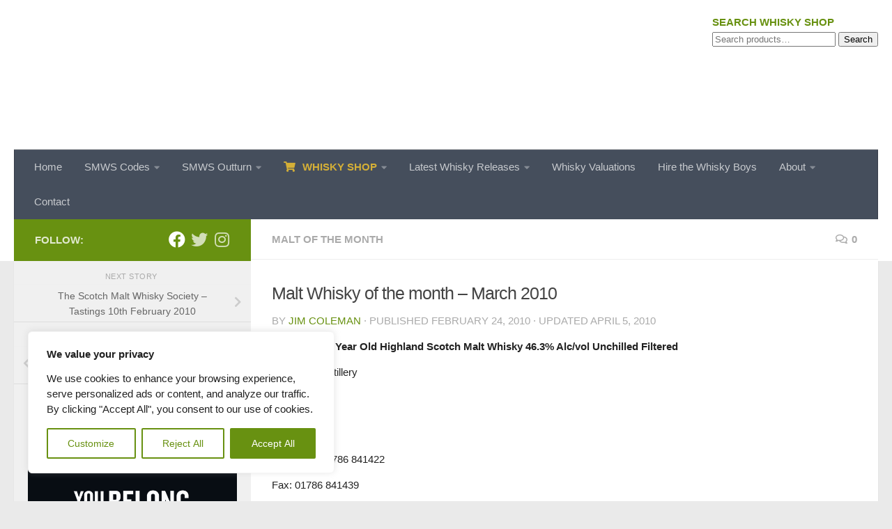

--- FILE ---
content_type: text/html; charset=UTF-8
request_url: https://whiskyboys.com/2010/02/24/malt-of-the-month-march-2010/
body_size: 47216
content:
<!DOCTYPE html>
<html class="no-js" lang="en-GB">
<head>
<meta charset="UTF-8">
<meta name="viewport" content="width=device-width, initial-scale=1.0">
<link rel="profile" href="https://gmpg.org/xfn/11" />
<link rel="pingback" href="https://whiskyboys.com/xmlrpc.php">
<meta name='robots' content='index, follow, max-image-preview:large, max-snippet:-1, max-video-preview:-1' />
<script>document.documentElement.className = document.documentElement.className.replace("no-js","js");</script>
<!-- This site is optimized with the Yoast SEO plugin v26.7 - https://yoast.com/wordpress/plugins/seo/ -->
<title>Malt Whisky of the month - March 2010 | Whisky Blog 2024</title>
<meta name="description" content="%" />
<link rel="canonical" href="https://whiskyboys.com/2010/02/24/malt-of-the-month-march-2010/" />
<meta property="og:locale" content="en_GB" />
<meta property="og:type" content="article" />
<meta property="og:title" content="Malt Whisky of the month - March 2010 | Whisky Blog 2024" />
<meta property="og:description" content="%" />
<meta property="og:url" content="https://whiskyboys.com/2010/02/24/malt-of-the-month-march-2010/" />
<meta property="og:site_name" content="Whisky Boys" />
<meta property="article:publisher" content="https://www.facebook.com/whiskyboys/" />
<meta property="article:author" content="http://www.facebook.com/jim.coleman.378" />
<meta property="article:published_time" content="2010-02-24T00:01:08+00:00" />
<meta property="article:modified_time" content="2010-04-05T13:01:00+00:00" />
<meta property="og:image" content="https://whiskyboys.com/wp-content/uploads/2010/02/deanston-12-year-old-malt-whisky.jpg" />
<meta name="author" content="Jim Coleman" />
<meta name="twitter:card" content="summary_large_image" />
<meta name="twitter:creator" content="@https://twitter.com/#!/thewhiskyboys" />
<meta name="twitter:site" content="@TheWhiskyBoys" />
<meta name="twitter:label1" content="Written by" />
<meta name="twitter:data1" content="Jim Coleman" />
<meta name="twitter:label2" content="Estimated reading time" />
<meta name="twitter:data2" content="2 minutes" />
<script type="application/ld+json" class="yoast-schema-graph">{"@context":"https://schema.org","@graph":[{"@type":"Article","@id":"https://whiskyboys.com/2010/02/24/malt-of-the-month-march-2010/#article","isPartOf":{"@id":"https://whiskyboys.com/2010/02/24/malt-of-the-month-march-2010/"},"author":{"name":"Jim Coleman","@id":"https://whiskyboys.com/#/schema/person/adb825958b28a19b24947f0823eeb585"},"headline":"Malt Whisky of the month &#8211; March 2010","datePublished":"2010-02-24T00:01:08+00:00","dateModified":"2010-04-05T13:01:00+00:00","mainEntityOfPage":{"@id":"https://whiskyboys.com/2010/02/24/malt-of-the-month-march-2010/"},"wordCount":340,"commentCount":0,"publisher":{"@id":"https://whiskyboys.com/#organization"},"image":{"@id":"https://whiskyboys.com/2010/02/24/malt-of-the-month-march-2010/#primaryimage"},"thumbnailUrl":"https://whiskyboys.com/wp-content/uploads/2010/02/deanston-12-year-old-malt-whisky.jpg","keywords":["Deanston 12 Year Old Highland Scotch Malt Whisky","The Whisky Exchange","whisky boys"],"articleSection":["Malt of the Month"],"inLanguage":"en-GB","potentialAction":[{"@type":"CommentAction","name":"Comment","target":["https://whiskyboys.com/2010/02/24/malt-of-the-month-march-2010/#respond"]}]},{"@type":"WebPage","@id":"https://whiskyboys.com/2010/02/24/malt-of-the-month-march-2010/","url":"https://whiskyboys.com/2010/02/24/malt-of-the-month-march-2010/","name":"Malt Whisky of the month - March 2010 | Whisky Blog 2024","isPartOf":{"@id":"https://whiskyboys.com/#website"},"primaryImageOfPage":{"@id":"https://whiskyboys.com/2010/02/24/malt-of-the-month-march-2010/#primaryimage"},"image":{"@id":"https://whiskyboys.com/2010/02/24/malt-of-the-month-march-2010/#primaryimage"},"thumbnailUrl":"https://whiskyboys.com/wp-content/uploads/2010/02/deanston-12-year-old-malt-whisky.jpg","datePublished":"2010-02-24T00:01:08+00:00","dateModified":"2010-04-05T13:01:00+00:00","description":"%","breadcrumb":{"@id":"https://whiskyboys.com/2010/02/24/malt-of-the-month-march-2010/#breadcrumb"},"inLanguage":"en-GB","potentialAction":[{"@type":"ReadAction","target":["https://whiskyboys.com/2010/02/24/malt-of-the-month-march-2010/"]}]},{"@type":"ImageObject","inLanguage":"en-GB","@id":"https://whiskyboys.com/2010/02/24/malt-of-the-month-march-2010/#primaryimage","url":"https://whiskyboys.com/wp-content/uploads/2010/02/deanston-12-year-old-malt-whisky.jpg","contentUrl":"https://whiskyboys.com/wp-content/uploads/2010/02/deanston-12-year-old-malt-whisky.jpg"},{"@type":"BreadcrumbList","@id":"https://whiskyboys.com/2010/02/24/malt-of-the-month-march-2010/#breadcrumb","itemListElement":[{"@type":"ListItem","position":1,"name":"Whisky Blog","item":"https://whiskyboys.com/"},{"@type":"ListItem","position":2,"name":"Malt of the Month","item":"https://whiskyboys.com/category/malt-of-the-month/"},{"@type":"ListItem","position":3,"name":"Malt Whisky of the month &#8211; March 2010"}]},{"@type":"WebSite","@id":"https://whiskyboys.com/#website","url":"https://whiskyboys.com/","name":"Whisky Boys","description":"Whisky Blog by the Whisky Boys - Ask us about Whisky","publisher":{"@id":"https://whiskyboys.com/#organization"},"potentialAction":[{"@type":"SearchAction","target":{"@type":"EntryPoint","urlTemplate":"https://whiskyboys.com/?s={search_term_string}"},"query-input":{"@type":"PropertyValueSpecification","valueRequired":true,"valueName":"search_term_string"}}],"inLanguage":"en-GB"},{"@type":"Organization","@id":"https://whiskyboys.com/#organization","name":"WhiskyBoys","url":"https://whiskyboys.com/","logo":{"@type":"ImageObject","inLanguage":"en-GB","@id":"https://whiskyboys.com/#/schema/logo/image/","url":"https://whiskyboys.com/wp-content/uploads/2021/08/cropped-whiskyboys-logo-e1693990160603.png","contentUrl":"https://whiskyboys.com/wp-content/uploads/2021/08/cropped-whiskyboys-logo-e1693990160603.png","width":301,"height":181,"caption":"WhiskyBoys"},"image":{"@id":"https://whiskyboys.com/#/schema/logo/image/"},"sameAs":["https://www.facebook.com/whiskyboys/","https://x.com/TheWhiskyBoys"]},{"@type":"Person","@id":"https://whiskyboys.com/#/schema/person/adb825958b28a19b24947f0823eeb585","name":"Jim Coleman","image":{"@type":"ImageObject","inLanguage":"en-GB","@id":"https://whiskyboys.com/#/schema/person/image/","url":"https://secure.gravatar.com/avatar/76b1bf349b20484ef43edd79c508ed404c728f97502ea4beecba1d0a4051f17f?s=96&d=mm&r=g","contentUrl":"https://secure.gravatar.com/avatar/76b1bf349b20484ef43edd79c508ed404c728f97502ea4beecba1d0a4051f17f?s=96&d=mm&r=g","caption":"Jim Coleman"},"sameAs":["https://whiskyboys.com","http://www.facebook.com/jim.coleman.378","https://x.com/https://twitter.com/#!/thewhiskyboys"],"url":"https://whiskyboys.com/author/jim/"}]}</script>
<!-- / Yoast SEO plugin. -->
<link rel='dns-prefetch' href='//www.googletagmanager.com' />
<link rel='dns-prefetch' href='//ajax.googleapis.com' />
<link rel="alternate" type="application/rss+xml" title="Whisky Boys &raquo; Feed" href="https://whiskyboys.com/feed/" />
<link rel="alternate" type="application/rss+xml" title="Whisky Boys &raquo; Comments Feed" href="https://whiskyboys.com/comments/feed/" />
<link id="hu-user-gfont" href="//fonts.googleapis.com/css?family=Source+Sans+Pro:400,300italic,300,400italic,600&subset=latin,latin-ext" rel="stylesheet" type="text/css"><link rel="alternate" type="application/rss+xml" title="Whisky Boys &raquo; Malt Whisky of the month &#8211; March 2010 Comments Feed" href="https://whiskyboys.com/2010/02/24/malt-of-the-month-march-2010/feed/" />
<link rel="alternate" title="oEmbed (JSON)" type="application/json+oembed" href="https://whiskyboys.com/wp-json/oembed/1.0/embed?url=https%3A%2F%2Fwhiskyboys.com%2F2010%2F02%2F24%2Fmalt-of-the-month-march-2010%2F" />
<link rel="alternate" title="oEmbed (XML)" type="text/xml+oembed" href="https://whiskyboys.com/wp-json/oembed/1.0/embed?url=https%3A%2F%2Fwhiskyboys.com%2F2010%2F02%2F24%2Fmalt-of-the-month-march-2010%2F&#038;format=xml" />
<style>
.lazyload,
.lazyloading {
max-width: 100%;
}
</style>
<style id='wp-img-auto-sizes-contain-inline-css'>
img:is([sizes=auto i],[sizes^="auto," i]){contain-intrinsic-size:3000px 1500px}
/*# sourceURL=wp-img-auto-sizes-contain-inline-css */
</style>
<style id='wp-block-library-inline-css'>
:root{--wp-block-synced-color:#7a00df;--wp-block-synced-color--rgb:122,0,223;--wp-bound-block-color:var(--wp-block-synced-color);--wp-editor-canvas-background:#ddd;--wp-admin-theme-color:#007cba;--wp-admin-theme-color--rgb:0,124,186;--wp-admin-theme-color-darker-10:#006ba1;--wp-admin-theme-color-darker-10--rgb:0,107,160.5;--wp-admin-theme-color-darker-20:#005a87;--wp-admin-theme-color-darker-20--rgb:0,90,135;--wp-admin-border-width-focus:2px}@media (min-resolution:192dpi){:root{--wp-admin-border-width-focus:1.5px}}.wp-element-button{cursor:pointer}:root .has-very-light-gray-background-color{background-color:#eee}:root .has-very-dark-gray-background-color{background-color:#313131}:root .has-very-light-gray-color{color:#eee}:root .has-very-dark-gray-color{color:#313131}:root .has-vivid-green-cyan-to-vivid-cyan-blue-gradient-background{background:linear-gradient(135deg,#00d084,#0693e3)}:root .has-purple-crush-gradient-background{background:linear-gradient(135deg,#34e2e4,#4721fb 50%,#ab1dfe)}:root .has-hazy-dawn-gradient-background{background:linear-gradient(135deg,#faaca8,#dad0ec)}:root .has-subdued-olive-gradient-background{background:linear-gradient(135deg,#fafae1,#67a671)}:root .has-atomic-cream-gradient-background{background:linear-gradient(135deg,#fdd79a,#004a59)}:root .has-nightshade-gradient-background{background:linear-gradient(135deg,#330968,#31cdcf)}:root .has-midnight-gradient-background{background:linear-gradient(135deg,#020381,#2874fc)}:root{--wp--preset--font-size--normal:16px;--wp--preset--font-size--huge:42px}.has-regular-font-size{font-size:1em}.has-larger-font-size{font-size:2.625em}.has-normal-font-size{font-size:var(--wp--preset--font-size--normal)}.has-huge-font-size{font-size:var(--wp--preset--font-size--huge)}.has-text-align-center{text-align:center}.has-text-align-left{text-align:left}.has-text-align-right{text-align:right}.has-fit-text{white-space:nowrap!important}#end-resizable-editor-section{display:none}.aligncenter{clear:both}.items-justified-left{justify-content:flex-start}.items-justified-center{justify-content:center}.items-justified-right{justify-content:flex-end}.items-justified-space-between{justify-content:space-between}.screen-reader-text{border:0;clip-path:inset(50%);height:1px;margin:-1px;overflow:hidden;padding:0;position:absolute;width:1px;word-wrap:normal!important}.screen-reader-text:focus{background-color:#ddd;clip-path:none;color:#444;display:block;font-size:1em;height:auto;left:5px;line-height:normal;padding:15px 23px 14px;text-decoration:none;top:5px;width:auto;z-index:100000}html :where(.has-border-color){border-style:solid}html :where([style*=border-top-color]){border-top-style:solid}html :where([style*=border-right-color]){border-right-style:solid}html :where([style*=border-bottom-color]){border-bottom-style:solid}html :where([style*=border-left-color]){border-left-style:solid}html :where([style*=border-width]){border-style:solid}html :where([style*=border-top-width]){border-top-style:solid}html :where([style*=border-right-width]){border-right-style:solid}html :where([style*=border-bottom-width]){border-bottom-style:solid}html :where([style*=border-left-width]){border-left-style:solid}html :where(img[class*=wp-image-]){height:auto;max-width:100%}:where(figure){margin:0 0 1em}html :where(.is-position-sticky){--wp-admin--admin-bar--position-offset:var(--wp-admin--admin-bar--height,0px)}@media screen and (max-width:600px){html :where(.is-position-sticky){--wp-admin--admin-bar--position-offset:0px}}
/*# sourceURL=wp-block-library-inline-css */
</style><style id='wp-block-categories-inline-css'>
.wp-block-categories{box-sizing:border-box}.wp-block-categories.alignleft{margin-right:2em}.wp-block-categories.alignright{margin-left:2em}.wp-block-categories.wp-block-categories-dropdown.aligncenter{text-align:center}.wp-block-categories .wp-block-categories__label{display:block;width:100%}
/*# sourceURL=https://whiskyboys.com/wp-includes/blocks/categories/style.min.css */
</style>
<style id='wp-block-latest-posts-inline-css'>
.wp-block-latest-posts{box-sizing:border-box}.wp-block-latest-posts.alignleft{margin-right:2em}.wp-block-latest-posts.alignright{margin-left:2em}.wp-block-latest-posts.wp-block-latest-posts__list{list-style:none}.wp-block-latest-posts.wp-block-latest-posts__list li{clear:both;overflow-wrap:break-word}.wp-block-latest-posts.is-grid{display:flex;flex-wrap:wrap}.wp-block-latest-posts.is-grid li{margin:0 1.25em 1.25em 0;width:100%}@media (min-width:600px){.wp-block-latest-posts.columns-2 li{width:calc(50% - .625em)}.wp-block-latest-posts.columns-2 li:nth-child(2n){margin-right:0}.wp-block-latest-posts.columns-3 li{width:calc(33.33333% - .83333em)}.wp-block-latest-posts.columns-3 li:nth-child(3n){margin-right:0}.wp-block-latest-posts.columns-4 li{width:calc(25% - .9375em)}.wp-block-latest-posts.columns-4 li:nth-child(4n){margin-right:0}.wp-block-latest-posts.columns-5 li{width:calc(20% - 1em)}.wp-block-latest-posts.columns-5 li:nth-child(5n){margin-right:0}.wp-block-latest-posts.columns-6 li{width:calc(16.66667% - 1.04167em)}.wp-block-latest-posts.columns-6 li:nth-child(6n){margin-right:0}}:root :where(.wp-block-latest-posts.is-grid){padding:0}:root :where(.wp-block-latest-posts.wp-block-latest-posts__list){padding-left:0}.wp-block-latest-posts__post-author,.wp-block-latest-posts__post-date{display:block;font-size:.8125em}.wp-block-latest-posts__post-excerpt,.wp-block-latest-posts__post-full-content{margin-bottom:1em;margin-top:.5em}.wp-block-latest-posts__featured-image a{display:inline-block}.wp-block-latest-posts__featured-image img{height:auto;max-width:100%;width:auto}.wp-block-latest-posts__featured-image.alignleft{float:left;margin-right:1em}.wp-block-latest-posts__featured-image.alignright{float:right;margin-left:1em}.wp-block-latest-posts__featured-image.aligncenter{margin-bottom:1em;text-align:center}
/*# sourceURL=https://whiskyboys.com/wp-includes/blocks/latest-posts/style.min.css */
</style>
<style id='wp-block-search-inline-css'>
.wp-block-search__button{margin-left:10px;word-break:normal}.wp-block-search__button.has-icon{line-height:0}.wp-block-search__button svg{height:1.25em;min-height:24px;min-width:24px;width:1.25em;fill:currentColor;vertical-align:text-bottom}:where(.wp-block-search__button){border:1px solid #ccc;padding:6px 10px}.wp-block-search__inside-wrapper{display:flex;flex:auto;flex-wrap:nowrap;max-width:100%}.wp-block-search__label{width:100%}.wp-block-search.wp-block-search__button-only .wp-block-search__button{box-sizing:border-box;display:flex;flex-shrink:0;justify-content:center;margin-left:0;max-width:100%}.wp-block-search.wp-block-search__button-only .wp-block-search__inside-wrapper{min-width:0!important;transition-property:width}.wp-block-search.wp-block-search__button-only .wp-block-search__input{flex-basis:100%;transition-duration:.3s}.wp-block-search.wp-block-search__button-only.wp-block-search__searchfield-hidden,.wp-block-search.wp-block-search__button-only.wp-block-search__searchfield-hidden .wp-block-search__inside-wrapper{overflow:hidden}.wp-block-search.wp-block-search__button-only.wp-block-search__searchfield-hidden .wp-block-search__input{border-left-width:0!important;border-right-width:0!important;flex-basis:0;flex-grow:0;margin:0;min-width:0!important;padding-left:0!important;padding-right:0!important;width:0!important}:where(.wp-block-search__input){appearance:none;border:1px solid #949494;flex-grow:1;font-family:inherit;font-size:inherit;font-style:inherit;font-weight:inherit;letter-spacing:inherit;line-height:inherit;margin-left:0;margin-right:0;min-width:3rem;padding:8px;text-decoration:unset!important;text-transform:inherit}:where(.wp-block-search__button-inside .wp-block-search__inside-wrapper){background-color:#fff;border:1px solid #949494;box-sizing:border-box;padding:4px}:where(.wp-block-search__button-inside .wp-block-search__inside-wrapper) .wp-block-search__input{border:none;border-radius:0;padding:0 4px}:where(.wp-block-search__button-inside .wp-block-search__inside-wrapper) .wp-block-search__input:focus{outline:none}:where(.wp-block-search__button-inside .wp-block-search__inside-wrapper) :where(.wp-block-search__button){padding:4px 8px}.wp-block-search.aligncenter .wp-block-search__inside-wrapper{margin:auto}.wp-block[data-align=right] .wp-block-search.wp-block-search__button-only .wp-block-search__inside-wrapper{float:right}
/*# sourceURL=https://whiskyboys.com/wp-includes/blocks/search/style.min.css */
</style>
<!-- <link rel='stylesheet' id='wc-blocks-style-css' href='https://whiskyboys.com/wp-content/plugins/woocommerce/assets/client/blocks/wc-blocks.css?ver=wc-10.4.3' media='all' /> -->
<link rel="stylesheet" type="text/css" href="//whiskyboys.com/wp-content/cache/wpfc-minified/epgo3wxu/7mr2j.css" media="all"/>
<style id='global-styles-inline-css'>
:root{--wp--preset--aspect-ratio--square: 1;--wp--preset--aspect-ratio--4-3: 4/3;--wp--preset--aspect-ratio--3-4: 3/4;--wp--preset--aspect-ratio--3-2: 3/2;--wp--preset--aspect-ratio--2-3: 2/3;--wp--preset--aspect-ratio--16-9: 16/9;--wp--preset--aspect-ratio--9-16: 9/16;--wp--preset--color--black: #000000;--wp--preset--color--cyan-bluish-gray: #abb8c3;--wp--preset--color--white: #ffffff;--wp--preset--color--pale-pink: #f78da7;--wp--preset--color--vivid-red: #cf2e2e;--wp--preset--color--luminous-vivid-orange: #ff6900;--wp--preset--color--luminous-vivid-amber: #fcb900;--wp--preset--color--light-green-cyan: #7bdcb5;--wp--preset--color--vivid-green-cyan: #00d084;--wp--preset--color--pale-cyan-blue: #8ed1fc;--wp--preset--color--vivid-cyan-blue: #0693e3;--wp--preset--color--vivid-purple: #9b51e0;--wp--preset--gradient--vivid-cyan-blue-to-vivid-purple: linear-gradient(135deg,rgb(6,147,227) 0%,rgb(155,81,224) 100%);--wp--preset--gradient--light-green-cyan-to-vivid-green-cyan: linear-gradient(135deg,rgb(122,220,180) 0%,rgb(0,208,130) 100%);--wp--preset--gradient--luminous-vivid-amber-to-luminous-vivid-orange: linear-gradient(135deg,rgb(252,185,0) 0%,rgb(255,105,0) 100%);--wp--preset--gradient--luminous-vivid-orange-to-vivid-red: linear-gradient(135deg,rgb(255,105,0) 0%,rgb(207,46,46) 100%);--wp--preset--gradient--very-light-gray-to-cyan-bluish-gray: linear-gradient(135deg,rgb(238,238,238) 0%,rgb(169,184,195) 100%);--wp--preset--gradient--cool-to-warm-spectrum: linear-gradient(135deg,rgb(74,234,220) 0%,rgb(151,120,209) 20%,rgb(207,42,186) 40%,rgb(238,44,130) 60%,rgb(251,105,98) 80%,rgb(254,248,76) 100%);--wp--preset--gradient--blush-light-purple: linear-gradient(135deg,rgb(255,206,236) 0%,rgb(152,150,240) 100%);--wp--preset--gradient--blush-bordeaux: linear-gradient(135deg,rgb(254,205,165) 0%,rgb(254,45,45) 50%,rgb(107,0,62) 100%);--wp--preset--gradient--luminous-dusk: linear-gradient(135deg,rgb(255,203,112) 0%,rgb(199,81,192) 50%,rgb(65,88,208) 100%);--wp--preset--gradient--pale-ocean: linear-gradient(135deg,rgb(255,245,203) 0%,rgb(182,227,212) 50%,rgb(51,167,181) 100%);--wp--preset--gradient--electric-grass: linear-gradient(135deg,rgb(202,248,128) 0%,rgb(113,206,126) 100%);--wp--preset--gradient--midnight: linear-gradient(135deg,rgb(2,3,129) 0%,rgb(40,116,252) 100%);--wp--preset--font-size--small: 13px;--wp--preset--font-size--medium: 20px;--wp--preset--font-size--large: 36px;--wp--preset--font-size--x-large: 42px;--wp--preset--spacing--20: 0.44rem;--wp--preset--spacing--30: 0.67rem;--wp--preset--spacing--40: 1rem;--wp--preset--spacing--50: 1.5rem;--wp--preset--spacing--60: 2.25rem;--wp--preset--spacing--70: 3.38rem;--wp--preset--spacing--80: 5.06rem;--wp--preset--shadow--natural: 6px 6px 9px rgba(0, 0, 0, 0.2);--wp--preset--shadow--deep: 12px 12px 50px rgba(0, 0, 0, 0.4);--wp--preset--shadow--sharp: 6px 6px 0px rgba(0, 0, 0, 0.2);--wp--preset--shadow--outlined: 6px 6px 0px -3px rgb(255, 255, 255), 6px 6px rgb(0, 0, 0);--wp--preset--shadow--crisp: 6px 6px 0px rgb(0, 0, 0);}:where(.is-layout-flex){gap: 0.5em;}:where(.is-layout-grid){gap: 0.5em;}body .is-layout-flex{display: flex;}.is-layout-flex{flex-wrap: wrap;align-items: center;}.is-layout-flex > :is(*, div){margin: 0;}body .is-layout-grid{display: grid;}.is-layout-grid > :is(*, div){margin: 0;}:where(.wp-block-columns.is-layout-flex){gap: 2em;}:where(.wp-block-columns.is-layout-grid){gap: 2em;}:where(.wp-block-post-template.is-layout-flex){gap: 1.25em;}:where(.wp-block-post-template.is-layout-grid){gap: 1.25em;}.has-black-color{color: var(--wp--preset--color--black) !important;}.has-cyan-bluish-gray-color{color: var(--wp--preset--color--cyan-bluish-gray) !important;}.has-white-color{color: var(--wp--preset--color--white) !important;}.has-pale-pink-color{color: var(--wp--preset--color--pale-pink) !important;}.has-vivid-red-color{color: var(--wp--preset--color--vivid-red) !important;}.has-luminous-vivid-orange-color{color: var(--wp--preset--color--luminous-vivid-orange) !important;}.has-luminous-vivid-amber-color{color: var(--wp--preset--color--luminous-vivid-amber) !important;}.has-light-green-cyan-color{color: var(--wp--preset--color--light-green-cyan) !important;}.has-vivid-green-cyan-color{color: var(--wp--preset--color--vivid-green-cyan) !important;}.has-pale-cyan-blue-color{color: var(--wp--preset--color--pale-cyan-blue) !important;}.has-vivid-cyan-blue-color{color: var(--wp--preset--color--vivid-cyan-blue) !important;}.has-vivid-purple-color{color: var(--wp--preset--color--vivid-purple) !important;}.has-black-background-color{background-color: var(--wp--preset--color--black) !important;}.has-cyan-bluish-gray-background-color{background-color: var(--wp--preset--color--cyan-bluish-gray) !important;}.has-white-background-color{background-color: var(--wp--preset--color--white) !important;}.has-pale-pink-background-color{background-color: var(--wp--preset--color--pale-pink) !important;}.has-vivid-red-background-color{background-color: var(--wp--preset--color--vivid-red) !important;}.has-luminous-vivid-orange-background-color{background-color: var(--wp--preset--color--luminous-vivid-orange) !important;}.has-luminous-vivid-amber-background-color{background-color: var(--wp--preset--color--luminous-vivid-amber) !important;}.has-light-green-cyan-background-color{background-color: var(--wp--preset--color--light-green-cyan) !important;}.has-vivid-green-cyan-background-color{background-color: var(--wp--preset--color--vivid-green-cyan) !important;}.has-pale-cyan-blue-background-color{background-color: var(--wp--preset--color--pale-cyan-blue) !important;}.has-vivid-cyan-blue-background-color{background-color: var(--wp--preset--color--vivid-cyan-blue) !important;}.has-vivid-purple-background-color{background-color: var(--wp--preset--color--vivid-purple) !important;}.has-black-border-color{border-color: var(--wp--preset--color--black) !important;}.has-cyan-bluish-gray-border-color{border-color: var(--wp--preset--color--cyan-bluish-gray) !important;}.has-white-border-color{border-color: var(--wp--preset--color--white) !important;}.has-pale-pink-border-color{border-color: var(--wp--preset--color--pale-pink) !important;}.has-vivid-red-border-color{border-color: var(--wp--preset--color--vivid-red) !important;}.has-luminous-vivid-orange-border-color{border-color: var(--wp--preset--color--luminous-vivid-orange) !important;}.has-luminous-vivid-amber-border-color{border-color: var(--wp--preset--color--luminous-vivid-amber) !important;}.has-light-green-cyan-border-color{border-color: var(--wp--preset--color--light-green-cyan) !important;}.has-vivid-green-cyan-border-color{border-color: var(--wp--preset--color--vivid-green-cyan) !important;}.has-pale-cyan-blue-border-color{border-color: var(--wp--preset--color--pale-cyan-blue) !important;}.has-vivid-cyan-blue-border-color{border-color: var(--wp--preset--color--vivid-cyan-blue) !important;}.has-vivid-purple-border-color{border-color: var(--wp--preset--color--vivid-purple) !important;}.has-vivid-cyan-blue-to-vivid-purple-gradient-background{background: var(--wp--preset--gradient--vivid-cyan-blue-to-vivid-purple) !important;}.has-light-green-cyan-to-vivid-green-cyan-gradient-background{background: var(--wp--preset--gradient--light-green-cyan-to-vivid-green-cyan) !important;}.has-luminous-vivid-amber-to-luminous-vivid-orange-gradient-background{background: var(--wp--preset--gradient--luminous-vivid-amber-to-luminous-vivid-orange) !important;}.has-luminous-vivid-orange-to-vivid-red-gradient-background{background: var(--wp--preset--gradient--luminous-vivid-orange-to-vivid-red) !important;}.has-very-light-gray-to-cyan-bluish-gray-gradient-background{background: var(--wp--preset--gradient--very-light-gray-to-cyan-bluish-gray) !important;}.has-cool-to-warm-spectrum-gradient-background{background: var(--wp--preset--gradient--cool-to-warm-spectrum) !important;}.has-blush-light-purple-gradient-background{background: var(--wp--preset--gradient--blush-light-purple) !important;}.has-blush-bordeaux-gradient-background{background: var(--wp--preset--gradient--blush-bordeaux) !important;}.has-luminous-dusk-gradient-background{background: var(--wp--preset--gradient--luminous-dusk) !important;}.has-pale-ocean-gradient-background{background: var(--wp--preset--gradient--pale-ocean) !important;}.has-electric-grass-gradient-background{background: var(--wp--preset--gradient--electric-grass) !important;}.has-midnight-gradient-background{background: var(--wp--preset--gradient--midnight) !important;}.has-small-font-size{font-size: var(--wp--preset--font-size--small) !important;}.has-medium-font-size{font-size: var(--wp--preset--font-size--medium) !important;}.has-large-font-size{font-size: var(--wp--preset--font-size--large) !important;}.has-x-large-font-size{font-size: var(--wp--preset--font-size--x-large) !important;}
/*# sourceURL=global-styles-inline-css */
</style>
<style id='classic-theme-styles-inline-css'>
/*! This file is auto-generated */
.wp-block-button__link{color:#fff;background-color:#32373c;border-radius:9999px;box-shadow:none;text-decoration:none;padding:calc(.667em + 2px) calc(1.333em + 2px);font-size:1.125em}.wp-block-file__button{background:#32373c;color:#fff;text-decoration:none}
/*# sourceURL=/wp-includes/css/classic-themes.min.css */
</style>
<!-- <link rel='stylesheet' id='pg-sas-css' href='https://whiskyboys.com/wp-content/plugins/pg-simple-affiliate-shop/css/pg-sas.css?ver=85432bc121784b7a1dd38f8ef4fe4065' media='all' /> -->
<!-- <link rel='stylesheet' id='table-sorter-custom-css-css' href='https://whiskyboys.com/wp-content/plugins/table-sorter/wp-style.css?ver=85432bc121784b7a1dd38f8ef4fe4065' media='all' /> -->
<!-- <link rel='stylesheet' id='woocommerce-layout-css' href='https://whiskyboys.com/wp-content/plugins/woocommerce/assets/css/woocommerce-layout.css?ver=10.4.3' media='all' /> -->
<link rel="stylesheet" type="text/css" href="//whiskyboys.com/wp-content/cache/wpfc-minified/9k24lugu/lbql.css" media="all"/>
<!-- <link rel='stylesheet' id='woocommerce-smallscreen-css' href='https://whiskyboys.com/wp-content/plugins/woocommerce/assets/css/woocommerce-smallscreen.css?ver=10.4.3' media='only screen and (max-width: 768px)' /> -->
<link rel="stylesheet" type="text/css" href="//whiskyboys.com/wp-content/cache/wpfc-minified/lpmvd88w/sudr.css" media="only screen and (max-width: 768px)"/>
<!-- <link rel='stylesheet' id='woocommerce-general-css' href='https://whiskyboys.com/wp-content/plugins/woocommerce/assets/css/woocommerce.css?ver=10.4.3' media='all' /> -->
<link rel="stylesheet" type="text/css" href="//whiskyboys.com/wp-content/cache/wpfc-minified/23v1t27t/sudr.css" media="all"/>
<style id='woocommerce-inline-inline-css'>
.woocommerce form .form-row .required { visibility: visible; }
/*# sourceURL=woocommerce-inline-inline-css */
</style>
<link rel='stylesheet' id='jquery-ui-style-css' href='//ajax.googleapis.com/ajax/libs/jqueryui/1.9.0/themes/base/jquery-ui.css?ver=1768809574' media='all' />
<!-- <link rel='stylesheet' id='wcj-timepicker-style-css' href='https://whiskyboys.com/wp-content/plugins/woocommerce-jetpack/includes/lib/timepicker/jquery.timepicker.min.css?ver=7.9.0' media='all' /> -->
<!-- <link rel='stylesheet' id='hueman-main-style-css' href='https://whiskyboys.com/wp-content/themes/hueman/assets/front/css/main.min.css?ver=3.7.27' media='all' /> -->
<link rel="stylesheet" type="text/css" href="//whiskyboys.com/wp-content/cache/wpfc-minified/kcsyqbpq/sudr.css" media="all"/>
<style id='hueman-main-style-inline-css'>
body { font-family:'Source Sans Pro', Arial, sans-serif;font-size:0.88rem }@media only screen and (min-width: 720px) {
.nav > li { font-size:0.88rem; }
}.sidebar .widget { padding-left: 20px; padding-right: 20px; padding-top: 20px; }::selection { background-color: #689111; }
::-moz-selection { background-color: #689111; }a,a>span.hu-external::after,.themeform label .required,#flexslider-featured .flex-direction-nav .flex-next:hover,#flexslider-featured .flex-direction-nav .flex-prev:hover,.post-hover:hover .post-title a,.post-title a:hover,.sidebar.s1 .post-nav li a:hover i,.content .post-nav li a:hover i,.post-related a:hover,.sidebar.s1 .widget_rss ul li a,#footer .widget_rss ul li a,.sidebar.s1 .widget_calendar a,#footer .widget_calendar a,.sidebar.s1 .alx-tab .tab-item-category a,.sidebar.s1 .alx-posts .post-item-category a,.sidebar.s1 .alx-tab li:hover .tab-item-title a,.sidebar.s1 .alx-tab li:hover .tab-item-comment a,.sidebar.s1 .alx-posts li:hover .post-item-title a,#footer .alx-tab .tab-item-category a,#footer .alx-posts .post-item-category a,#footer .alx-tab li:hover .tab-item-title a,#footer .alx-tab li:hover .tab-item-comment a,#footer .alx-posts li:hover .post-item-title a,.comment-tabs li.active a,.comment-awaiting-moderation,.child-menu a:hover,.child-menu .current_page_item > a,.wp-pagenavi a,.entry.woocommerce div.product .woocommerce-tabs ul.tabs li.active a{ color: #689111; }input[type="submit"],.themeform button[type="submit"],.sidebar.s1 .sidebar-top,.sidebar.s1 .sidebar-toggle,#flexslider-featured .flex-control-nav li a.flex-active,.post-tags a:hover,.sidebar.s1 .widget_calendar caption,#footer .widget_calendar caption,.author-bio .bio-avatar:after,.commentlist li.bypostauthor > .comment-body:after,.commentlist li.comment-author-admin > .comment-body:after,.themeform .woocommerce #respond input#submit.alt,.themeform .woocommerce a.button.alt,.themeform .woocommerce button.button.alt,.themeform .woocommerce input.button.alt{ background-color: #689111; }.post-format .format-container { border-color: #689111; }.sidebar.s1 .alx-tabs-nav li.active a,#footer .alx-tabs-nav li.active a,.comment-tabs li.active a,.wp-pagenavi a:hover,.wp-pagenavi a:active,.wp-pagenavi span.current,.entry.woocommerce div.product .woocommerce-tabs ul.tabs li.active a{ border-bottom-color: #689111!important; }.sidebar.s2 .post-nav li a:hover i,
.sidebar.s2 .widget_rss ul li a,
.sidebar.s2 .widget_calendar a,
.sidebar.s2 .alx-tab .tab-item-category a,
.sidebar.s2 .alx-posts .post-item-category a,
.sidebar.s2 .alx-tab li:hover .tab-item-title a,
.sidebar.s2 .alx-tab li:hover .tab-item-comment a,
.sidebar.s2 .alx-posts li:hover .post-item-title a { color: #d4af37; }
.sidebar.s2 .sidebar-top,.sidebar.s2 .sidebar-toggle,.post-comments,.jp-play-bar,.jp-volume-bar-value,.sidebar.s2 .widget_calendar caption,.themeform .woocommerce #respond input#submit,.themeform .woocommerce a.button,.themeform .woocommerce button.button,.themeform .woocommerce input.button{ background-color: #d4af37; }.sidebar.s2 .alx-tabs-nav li.active a { border-bottom-color: #d4af37; }
.post-comments::before { border-right-color: #d4af37; }
.search-expand,
#nav-topbar.nav-container { background-color: #26272b}@media only screen and (min-width: 720px) {
#nav-topbar .nav ul { background-color: #26272b; }
}.is-scrolled #header .nav-container.desktop-sticky,
.is-scrolled #header .search-expand { background-color: #26272b; background-color: rgba(38,39,43,0.90) }.is-scrolled .topbar-transparent #nav-topbar.desktop-sticky .nav ul { background-color: #26272b; background-color: rgba(38,39,43,0.95) }#header { background-color: #ffffff; }
@media only screen and (min-width: 720px) {
#nav-header .nav ul { background-color: #ffffff; }
}
#header #nav-mobile { background-color: #ffffff; }.is-scrolled #header #nav-mobile { background-color: #ffffff; background-color: rgba(255,255,255,0.90) }#nav-header.nav-container, #main-header-search .search-expand { background-color: ; }
@media only screen and (min-width: 720px) {
#nav-header .nav ul { background-color: ; }
}
.site-title a img { max-height: 175px; }body { background-color: #ffffff; }
/*# sourceURL=hueman-main-style-inline-css */
</style>
<link rel='stylesheet' id='theme-stylesheet-css' href='https://whiskyboys.com/wp-content/themes/hueman-child/style.css?ver=1.0' media='all' />
<script id="cookie-law-info-js-extra">
var _ckyConfig = {"_ipData":[],"_assetsURL":"https://whiskyboys.com/wp-content/plugins/cookie-law-info/lite/frontend/images/","_publicURL":"https://whiskyboys.com","_expiry":"365","_categories":[{"name":"Necessary","slug":"necessary","isNecessary":true,"ccpaDoNotSell":true,"cookies":[],"active":true,"defaultConsent":{"gdpr":true,"ccpa":true}},{"name":"Functional","slug":"functional","isNecessary":false,"ccpaDoNotSell":true,"cookies":[],"active":true,"defaultConsent":{"gdpr":false,"ccpa":false}},{"name":"Analytics","slug":"analytics","isNecessary":false,"ccpaDoNotSell":true,"cookies":[],"active":true,"defaultConsent":{"gdpr":false,"ccpa":false}},{"name":"Performance","slug":"performance","isNecessary":false,"ccpaDoNotSell":true,"cookies":[],"active":true,"defaultConsent":{"gdpr":false,"ccpa":false}},{"name":"Advertisement","slug":"advertisement","isNecessary":false,"ccpaDoNotSell":true,"cookies":[],"active":true,"defaultConsent":{"gdpr":false,"ccpa":false}}],"_activeLaw":"gdpr","_rootDomain":"","_block":"1","_showBanner":"1","_bannerConfig":{"settings":{"type":"box","preferenceCenterType":"popup","position":"bottom-left","applicableLaw":"gdpr"},"behaviours":{"reloadBannerOnAccept":false,"loadAnalyticsByDefault":false,"animations":{"onLoad":"animate","onHide":"sticky"}},"config":{"revisitConsent":{"status":true,"tag":"revisit-consent","position":"bottom-left","meta":{"url":"#"},"styles":{"background-color":"#689111"},"elements":{"title":{"type":"text","tag":"revisit-consent-title","status":true,"styles":{"color":"#0056a7"}}}},"preferenceCenter":{"toggle":{"status":true,"tag":"detail-category-toggle","type":"toggle","states":{"active":{"styles":{"background-color":"#1863DC"}},"inactive":{"styles":{"background-color":"#D0D5D2"}}}}},"categoryPreview":{"status":false,"toggle":{"status":true,"tag":"detail-category-preview-toggle","type":"toggle","states":{"active":{"styles":{"background-color":"#1863DC"}},"inactive":{"styles":{"background-color":"#D0D5D2"}}}}},"videoPlaceholder":{"status":true,"styles":{"background-color":"#000000","border-color":"#000000","color":"#ffffff"}},"readMore":{"status":false,"tag":"readmore-button","type":"link","meta":{"noFollow":true,"newTab":true},"styles":{"color":"#689111","background-color":"transparent","border-color":"transparent"}},"showMore":{"status":true,"tag":"show-desc-button","type":"button","styles":{"color":"#1863DC"}},"showLess":{"status":true,"tag":"hide-desc-button","type":"button","styles":{"color":"#1863DC"}},"alwaysActive":{"status":true,"tag":"always-active","styles":{"color":"#008000"}},"manualLinks":{"status":true,"tag":"manual-links","type":"link","styles":{"color":"#1863DC"}},"auditTable":{"status":true},"optOption":{"status":true,"toggle":{"status":true,"tag":"optout-option-toggle","type":"toggle","states":{"active":{"styles":{"background-color":"#1863dc"}},"inactive":{"styles":{"background-color":"#FFFFFF"}}}}}}},"_version":"3.3.9.1","_logConsent":"1","_tags":[{"tag":"accept-button","styles":{"color":"#FFFFFF","background-color":"#689111","border-color":"#689111"}},{"tag":"reject-button","styles":{"color":"#689111","background-color":"transparent","border-color":"#689111"}},{"tag":"settings-button","styles":{"color":"#689111","background-color":"transparent","border-color":"#689111"}},{"tag":"readmore-button","styles":{"color":"#689111","background-color":"transparent","border-color":"transparent"}},{"tag":"donotsell-button","styles":{"color":"#1863dc","background-color":"transparent","border-color":"transparent"}},{"tag":"show-desc-button","styles":{"color":"#1863DC"}},{"tag":"hide-desc-button","styles":{"color":"#1863DC"}},{"tag":"cky-always-active","styles":[]},{"tag":"cky-link","styles":[]},{"tag":"accept-button","styles":{"color":"#FFFFFF","background-color":"#689111","border-color":"#689111"}},{"tag":"revisit-consent","styles":{"background-color":"#689111"}}],"_shortCodes":[{"key":"cky_readmore","content":"\u003Ca href=\"https://whiskyboys.com/privacy-policy/\" class=\"cky-policy\" aria-label=\"Cookie Policy\" target=\"_blank\" rel=\"noopener\" data-cky-tag=\"readmore-button\"\u003ECookie Policy\u003C/a\u003E","tag":"readmore-button","status":false,"attributes":{"rel":"nofollow","target":"_blank"}},{"key":"cky_show_desc","content":"\u003Cbutton class=\"cky-show-desc-btn\" data-cky-tag=\"show-desc-button\" aria-label=\"Show more\"\u003EShow more\u003C/button\u003E","tag":"show-desc-button","status":true,"attributes":[]},{"key":"cky_hide_desc","content":"\u003Cbutton class=\"cky-show-desc-btn\" data-cky-tag=\"hide-desc-button\" aria-label=\"Show less\"\u003EShow less\u003C/button\u003E","tag":"hide-desc-button","status":true,"attributes":[]},{"key":"cky_optout_show_desc","content":"[cky_optout_show_desc]","tag":"optout-show-desc-button","status":true,"attributes":[]},{"key":"cky_optout_hide_desc","content":"[cky_optout_hide_desc]","tag":"optout-hide-desc-button","status":true,"attributes":[]},{"key":"cky_category_toggle_label","content":"[cky_{{status}}_category_label] [cky_preference_{{category_slug}}_title]","tag":"","status":true,"attributes":[]},{"key":"cky_enable_category_label","content":"Enable","tag":"","status":true,"attributes":[]},{"key":"cky_disable_category_label","content":"Disable","tag":"","status":true,"attributes":[]},{"key":"cky_video_placeholder","content":"\u003Cdiv class=\"video-placeholder-normal\" data-cky-tag=\"video-placeholder\" id=\"[UNIQUEID]\"\u003E\u003Cp class=\"video-placeholder-text-normal\" data-cky-tag=\"placeholder-title\"\u003EPlease accept cookies to access this content\u003C/p\u003E\u003C/div\u003E","tag":"","status":true,"attributes":[]},{"key":"cky_enable_optout_label","content":"Enable","tag":"","status":true,"attributes":[]},{"key":"cky_disable_optout_label","content":"Disable","tag":"","status":true,"attributes":[]},{"key":"cky_optout_toggle_label","content":"[cky_{{status}}_optout_label] [cky_optout_option_title]","tag":"","status":true,"attributes":[]},{"key":"cky_optout_option_title","content":"Do Not Sell or Share My Personal Information","tag":"","status":true,"attributes":[]},{"key":"cky_optout_close_label","content":"Close","tag":"","status":true,"attributes":[]},{"key":"cky_preference_close_label","content":"Close","tag":"","status":true,"attributes":[]}],"_rtl":"","_language":"en","_providersToBlock":[]};
var _ckyStyles = {"css":".cky-overlay{background: #000000; opacity: 0.4; position: fixed; top: 0; left: 0; width: 100%; height: 100%; z-index: 99999999;}.cky-hide{display: none;}.cky-btn-revisit-wrapper{display: flex; align-items: center; justify-content: center; background: #0056a7; width: 45px; height: 45px; border-radius: 50%; position: fixed; z-index: 999999; cursor: pointer;}.cky-revisit-bottom-left{bottom: 15px; left: 15px;}.cky-revisit-bottom-right{bottom: 15px; right: 15px;}.cky-btn-revisit-wrapper .cky-btn-revisit{display: flex; align-items: center; justify-content: center; background: none; border: none; cursor: pointer; position: relative; margin: 0; padding: 0;}.cky-btn-revisit-wrapper .cky-btn-revisit img{max-width: fit-content; margin: 0; height: 30px; width: 30px;}.cky-revisit-bottom-left:hover::before{content: attr(data-tooltip); position: absolute; background: #4e4b66; color: #ffffff; left: calc(100% + 7px); font-size: 12px; line-height: 16px; width: max-content; padding: 4px 8px; border-radius: 4px;}.cky-revisit-bottom-left:hover::after{position: absolute; content: \"\"; border: 5px solid transparent; left: calc(100% + 2px); border-left-width: 0; border-right-color: #4e4b66;}.cky-revisit-bottom-right:hover::before{content: attr(data-tooltip); position: absolute; background: #4e4b66; color: #ffffff; right: calc(100% + 7px); font-size: 12px; line-height: 16px; width: max-content; padding: 4px 8px; border-radius: 4px;}.cky-revisit-bottom-right:hover::after{position: absolute; content: \"\"; border: 5px solid transparent; right: calc(100% + 2px); border-right-width: 0; border-left-color: #4e4b66;}.cky-revisit-hide{display: none;}.cky-consent-container{position: fixed; width: 440px; box-sizing: border-box; z-index: 9999999; border-radius: 6px;}.cky-consent-container .cky-consent-bar{background: #ffffff; border: 1px solid; padding: 20px 26px; box-shadow: 0 -1px 10px 0 #acabab4d; border-radius: 6px;}.cky-box-bottom-left{bottom: 40px; left: 40px;}.cky-box-bottom-right{bottom: 40px; right: 40px;}.cky-box-top-left{top: 40px; left: 40px;}.cky-box-top-right{top: 40px; right: 40px;}.cky-custom-brand-logo-wrapper .cky-custom-brand-logo{width: 100px; height: auto; margin: 0 0 12px 0;}.cky-notice .cky-title{color: #212121; font-weight: 700; font-size: 18px; line-height: 24px; margin: 0 0 12px 0;}.cky-notice-des *,.cky-preference-content-wrapper *,.cky-accordion-header-des *,.cky-gpc-wrapper .cky-gpc-desc *{font-size: 14px;}.cky-notice-des{color: #212121; font-size: 14px; line-height: 24px; font-weight: 400;}.cky-notice-des img{height: 25px; width: 25px;}.cky-consent-bar .cky-notice-des p,.cky-gpc-wrapper .cky-gpc-desc p,.cky-preference-body-wrapper .cky-preference-content-wrapper p,.cky-accordion-header-wrapper .cky-accordion-header-des p,.cky-cookie-des-table li div:last-child p{color: inherit; margin-top: 0; overflow-wrap: break-word;}.cky-notice-des P:last-child,.cky-preference-content-wrapper p:last-child,.cky-cookie-des-table li div:last-child p:last-child,.cky-gpc-wrapper .cky-gpc-desc p:last-child{margin-bottom: 0;}.cky-notice-des a.cky-policy,.cky-notice-des button.cky-policy{font-size: 14px; color: #1863dc; white-space: nowrap; cursor: pointer; background: transparent; border: 1px solid; text-decoration: underline;}.cky-notice-des button.cky-policy{padding: 0;}.cky-notice-des a.cky-policy:focus-visible,.cky-notice-des button.cky-policy:focus-visible,.cky-preference-content-wrapper .cky-show-desc-btn:focus-visible,.cky-accordion-header .cky-accordion-btn:focus-visible,.cky-preference-header .cky-btn-close:focus-visible,.cky-switch input[type=\"checkbox\"]:focus-visible,.cky-footer-wrapper a:focus-visible,.cky-btn:focus-visible{outline: 2px solid #1863dc; outline-offset: 2px;}.cky-btn:focus:not(:focus-visible),.cky-accordion-header .cky-accordion-btn:focus:not(:focus-visible),.cky-preference-content-wrapper .cky-show-desc-btn:focus:not(:focus-visible),.cky-btn-revisit-wrapper .cky-btn-revisit:focus:not(:focus-visible),.cky-preference-header .cky-btn-close:focus:not(:focus-visible),.cky-consent-bar .cky-banner-btn-close:focus:not(:focus-visible){outline: 0;}button.cky-show-desc-btn:not(:hover):not(:active){color: #1863dc; background: transparent;}button.cky-accordion-btn:not(:hover):not(:active),button.cky-banner-btn-close:not(:hover):not(:active),button.cky-btn-revisit:not(:hover):not(:active),button.cky-btn-close:not(:hover):not(:active){background: transparent;}.cky-consent-bar button:hover,.cky-modal.cky-modal-open button:hover,.cky-consent-bar button:focus,.cky-modal.cky-modal-open button:focus{text-decoration: none;}.cky-notice-btn-wrapper{display: flex; justify-content: flex-start; align-items: center; flex-wrap: wrap; margin-top: 16px;}.cky-notice-btn-wrapper .cky-btn{text-shadow: none; box-shadow: none;}.cky-btn{flex: auto; max-width: 100%; font-size: 14px; font-family: inherit; line-height: 24px; padding: 8px; font-weight: 500; margin: 0 8px 0 0; border-radius: 2px; cursor: pointer; text-align: center; text-transform: none; min-height: 0;}.cky-btn:hover{opacity: 0.8;}.cky-btn-customize{color: #1863dc; background: transparent; border: 2px solid #1863dc;}.cky-btn-reject{color: #1863dc; background: transparent; border: 2px solid #1863dc;}.cky-btn-accept{background: #1863dc; color: #ffffff; border: 2px solid #1863dc;}.cky-btn:last-child{margin-right: 0;}@media (max-width: 576px){.cky-box-bottom-left{bottom: 0; left: 0;}.cky-box-bottom-right{bottom: 0; right: 0;}.cky-box-top-left{top: 0; left: 0;}.cky-box-top-right{top: 0; right: 0;}}@media (max-width: 440px){.cky-box-bottom-left, .cky-box-bottom-right, .cky-box-top-left, .cky-box-top-right{width: 100%; max-width: 100%;}.cky-consent-container .cky-consent-bar{padding: 20px 0;}.cky-custom-brand-logo-wrapper, .cky-notice .cky-title, .cky-notice-des, .cky-notice-btn-wrapper{padding: 0 24px;}.cky-notice-des{max-height: 40vh; overflow-y: scroll;}.cky-notice-btn-wrapper{flex-direction: column; margin-top: 0;}.cky-btn{width: 100%; margin: 10px 0 0 0;}.cky-notice-btn-wrapper .cky-btn-customize{order: 2;}.cky-notice-btn-wrapper .cky-btn-reject{order: 3;}.cky-notice-btn-wrapper .cky-btn-accept{order: 1; margin-top: 16px;}}@media (max-width: 352px){.cky-notice .cky-title{font-size: 16px;}.cky-notice-des *{font-size: 12px;}.cky-notice-des, .cky-btn{font-size: 12px;}}.cky-modal.cky-modal-open{display: flex; visibility: visible; -webkit-transform: translate(-50%, -50%); -moz-transform: translate(-50%, -50%); -ms-transform: translate(-50%, -50%); -o-transform: translate(-50%, -50%); transform: translate(-50%, -50%); top: 50%; left: 50%; transition: all 1s ease;}.cky-modal{box-shadow: 0 32px 68px rgba(0, 0, 0, 0.3); margin: 0 auto; position: fixed; max-width: 100%; background: #ffffff; top: 50%; box-sizing: border-box; border-radius: 6px; z-index: 999999999; color: #212121; -webkit-transform: translate(-50%, 100%); -moz-transform: translate(-50%, 100%); -ms-transform: translate(-50%, 100%); -o-transform: translate(-50%, 100%); transform: translate(-50%, 100%); visibility: hidden; transition: all 0s ease;}.cky-preference-center{max-height: 79vh; overflow: hidden; width: 845px; overflow: hidden; flex: 1 1 0; display: flex; flex-direction: column; border-radius: 6px;}.cky-preference-header{display: flex; align-items: center; justify-content: space-between; padding: 22px 24px; border-bottom: 1px solid;}.cky-preference-header .cky-preference-title{font-size: 18px; font-weight: 700; line-height: 24px;}.cky-preference-header .cky-btn-close{margin: 0; cursor: pointer; vertical-align: middle; padding: 0; background: none; border: none; width: auto; height: auto; min-height: 0; line-height: 0; text-shadow: none; box-shadow: none;}.cky-preference-header .cky-btn-close img{margin: 0; height: 10px; width: 10px;}.cky-preference-body-wrapper{padding: 0 24px; flex: 1; overflow: auto; box-sizing: border-box;}.cky-preference-content-wrapper,.cky-gpc-wrapper .cky-gpc-desc{font-size: 14px; line-height: 24px; font-weight: 400; padding: 12px 0;}.cky-preference-content-wrapper{border-bottom: 1px solid;}.cky-preference-content-wrapper img{height: 25px; width: 25px;}.cky-preference-content-wrapper .cky-show-desc-btn{font-size: 14px; font-family: inherit; color: #1863dc; text-decoration: none; line-height: 24px; padding: 0; margin: 0; white-space: nowrap; cursor: pointer; background: transparent; border-color: transparent; text-transform: none; min-height: 0; text-shadow: none; box-shadow: none;}.cky-accordion-wrapper{margin-bottom: 10px;}.cky-accordion{border-bottom: 1px solid;}.cky-accordion:last-child{border-bottom: none;}.cky-accordion .cky-accordion-item{display: flex; margin-top: 10px;}.cky-accordion .cky-accordion-body{display: none;}.cky-accordion.cky-accordion-active .cky-accordion-body{display: block; padding: 0 22px; margin-bottom: 16px;}.cky-accordion-header-wrapper{cursor: pointer; width: 100%;}.cky-accordion-item .cky-accordion-header{display: flex; justify-content: space-between; align-items: center;}.cky-accordion-header .cky-accordion-btn{font-size: 16px; font-family: inherit; color: #212121; line-height: 24px; background: none; border: none; font-weight: 700; padding: 0; margin: 0; cursor: pointer; text-transform: none; min-height: 0; text-shadow: none; box-shadow: none;}.cky-accordion-header .cky-always-active{color: #008000; font-weight: 600; line-height: 24px; font-size: 14px;}.cky-accordion-header-des{font-size: 14px; line-height: 24px; margin: 10px 0 16px 0;}.cky-accordion-chevron{margin-right: 22px; position: relative; cursor: pointer;}.cky-accordion-chevron-hide{display: none;}.cky-accordion .cky-accordion-chevron i::before{content: \"\"; position: absolute; border-right: 1.4px solid; border-bottom: 1.4px solid; border-color: inherit; height: 6px; width: 6px; -webkit-transform: rotate(-45deg); -moz-transform: rotate(-45deg); -ms-transform: rotate(-45deg); -o-transform: rotate(-45deg); transform: rotate(-45deg); transition: all 0.2s ease-in-out; top: 8px;}.cky-accordion.cky-accordion-active .cky-accordion-chevron i::before{-webkit-transform: rotate(45deg); -moz-transform: rotate(45deg); -ms-transform: rotate(45deg); -o-transform: rotate(45deg); transform: rotate(45deg);}.cky-audit-table{background: #f4f4f4; border-radius: 6px;}.cky-audit-table .cky-empty-cookies-text{color: inherit; font-size: 12px; line-height: 24px; margin: 0; padding: 10px;}.cky-audit-table .cky-cookie-des-table{font-size: 12px; line-height: 24px; font-weight: normal; padding: 15px 10px; border-bottom: 1px solid; border-bottom-color: inherit; margin: 0;}.cky-audit-table .cky-cookie-des-table:last-child{border-bottom: none;}.cky-audit-table .cky-cookie-des-table li{list-style-type: none; display: flex; padding: 3px 0;}.cky-audit-table .cky-cookie-des-table li:first-child{padding-top: 0;}.cky-cookie-des-table li div:first-child{width: 100px; font-weight: 600; word-break: break-word; word-wrap: break-word;}.cky-cookie-des-table li div:last-child{flex: 1; word-break: break-word; word-wrap: break-word; margin-left: 8px;}.cky-footer-shadow{display: block; width: 100%; height: 40px; background: linear-gradient(180deg, rgba(255, 255, 255, 0) 0%, #ffffff 100%); position: absolute; bottom: calc(100% - 1px);}.cky-footer-wrapper{position: relative;}.cky-prefrence-btn-wrapper{display: flex; flex-wrap: wrap; align-items: center; justify-content: center; padding: 22px 24px; border-top: 1px solid;}.cky-prefrence-btn-wrapper .cky-btn{flex: auto; max-width: 100%; text-shadow: none; box-shadow: none;}.cky-btn-preferences{color: #1863dc; background: transparent; border: 2px solid #1863dc;}.cky-preference-header,.cky-preference-body-wrapper,.cky-preference-content-wrapper,.cky-accordion-wrapper,.cky-accordion,.cky-accordion-wrapper,.cky-footer-wrapper,.cky-prefrence-btn-wrapper{border-color: inherit;}@media (max-width: 845px){.cky-modal{max-width: calc(100% - 16px);}}@media (max-width: 576px){.cky-modal{max-width: 100%;}.cky-preference-center{max-height: 100vh;}.cky-prefrence-btn-wrapper{flex-direction: column;}.cky-accordion.cky-accordion-active .cky-accordion-body{padding-right: 0;}.cky-prefrence-btn-wrapper .cky-btn{width: 100%; margin: 10px 0 0 0;}.cky-prefrence-btn-wrapper .cky-btn-reject{order: 3;}.cky-prefrence-btn-wrapper .cky-btn-accept{order: 1; margin-top: 0;}.cky-prefrence-btn-wrapper .cky-btn-preferences{order: 2;}}@media (max-width: 425px){.cky-accordion-chevron{margin-right: 15px;}.cky-notice-btn-wrapper{margin-top: 0;}.cky-accordion.cky-accordion-active .cky-accordion-body{padding: 0 15px;}}@media (max-width: 352px){.cky-preference-header .cky-preference-title{font-size: 16px;}.cky-preference-header{padding: 16px 24px;}.cky-preference-content-wrapper *, .cky-accordion-header-des *{font-size: 12px;}.cky-preference-content-wrapper, .cky-preference-content-wrapper .cky-show-more, .cky-accordion-header .cky-always-active, .cky-accordion-header-des, .cky-preference-content-wrapper .cky-show-desc-btn, .cky-notice-des a.cky-policy{font-size: 12px;}.cky-accordion-header .cky-accordion-btn{font-size: 14px;}}.cky-switch{display: flex;}.cky-switch input[type=\"checkbox\"]{position: relative; width: 44px; height: 24px; margin: 0; background: #d0d5d2; -webkit-appearance: none; border-radius: 50px; cursor: pointer; outline: 0; border: none; top: 0;}.cky-switch input[type=\"checkbox\"]:checked{background: #1863dc;}.cky-switch input[type=\"checkbox\"]:before{position: absolute; content: \"\"; height: 20px; width: 20px; left: 2px; bottom: 2px; border-radius: 50%; background-color: white; -webkit-transition: 0.4s; transition: 0.4s; margin: 0;}.cky-switch input[type=\"checkbox\"]:after{display: none;}.cky-switch input[type=\"checkbox\"]:checked:before{-webkit-transform: translateX(20px); -ms-transform: translateX(20px); transform: translateX(20px);}@media (max-width: 425px){.cky-switch input[type=\"checkbox\"]{width: 38px; height: 21px;}.cky-switch input[type=\"checkbox\"]:before{height: 17px; width: 17px;}.cky-switch input[type=\"checkbox\"]:checked:before{-webkit-transform: translateX(17px); -ms-transform: translateX(17px); transform: translateX(17px);}}.cky-consent-bar .cky-banner-btn-close{position: absolute; right: 9px; top: 5px; background: none; border: none; cursor: pointer; padding: 0; margin: 0; min-height: 0; line-height: 0; height: auto; width: auto; text-shadow: none; box-shadow: none;}.cky-consent-bar .cky-banner-btn-close img{height: 9px; width: 9px; margin: 0;}.cky-notice-group{font-size: 14px; line-height: 24px; font-weight: 400; color: #212121;}.cky-notice-btn-wrapper .cky-btn-do-not-sell{font-size: 14px; line-height: 24px; padding: 6px 0; margin: 0; font-weight: 500; background: none; border-radius: 2px; border: none; cursor: pointer; text-align: left; color: #1863dc; background: transparent; border-color: transparent; box-shadow: none; text-shadow: none;}.cky-consent-bar .cky-banner-btn-close:focus-visible,.cky-notice-btn-wrapper .cky-btn-do-not-sell:focus-visible,.cky-opt-out-btn-wrapper .cky-btn:focus-visible,.cky-opt-out-checkbox-wrapper input[type=\"checkbox\"].cky-opt-out-checkbox:focus-visible{outline: 2px solid #1863dc; outline-offset: 2px;}@media (max-width: 440px){.cky-consent-container{width: 100%;}}@media (max-width: 352px){.cky-notice-des a.cky-policy, .cky-notice-btn-wrapper .cky-btn-do-not-sell{font-size: 12px;}}.cky-opt-out-wrapper{padding: 12px 0;}.cky-opt-out-wrapper .cky-opt-out-checkbox-wrapper{display: flex; align-items: center;}.cky-opt-out-checkbox-wrapper .cky-opt-out-checkbox-label{font-size: 16px; font-weight: 700; line-height: 24px; margin: 0 0 0 12px; cursor: pointer;}.cky-opt-out-checkbox-wrapper input[type=\"checkbox\"].cky-opt-out-checkbox{background-color: #ffffff; border: 1px solid black; width: 20px; height: 18.5px; margin: 0; -webkit-appearance: none; position: relative; display: flex; align-items: center; justify-content: center; border-radius: 2px; cursor: pointer;}.cky-opt-out-checkbox-wrapper input[type=\"checkbox\"].cky-opt-out-checkbox:checked{background-color: #1863dc; border: none;}.cky-opt-out-checkbox-wrapper input[type=\"checkbox\"].cky-opt-out-checkbox:checked::after{left: 6px; bottom: 4px; width: 7px; height: 13px; border: solid #ffffff; border-width: 0 3px 3px 0; border-radius: 2px; -webkit-transform: rotate(45deg); -ms-transform: rotate(45deg); transform: rotate(45deg); content: \"\"; position: absolute; box-sizing: border-box;}.cky-opt-out-checkbox-wrapper.cky-disabled .cky-opt-out-checkbox-label,.cky-opt-out-checkbox-wrapper.cky-disabled input[type=\"checkbox\"].cky-opt-out-checkbox{cursor: no-drop;}.cky-gpc-wrapper{margin: 0 0 0 32px;}.cky-footer-wrapper .cky-opt-out-btn-wrapper{display: flex; flex-wrap: wrap; align-items: center; justify-content: center; padding: 22px 24px;}.cky-opt-out-btn-wrapper .cky-btn{flex: auto; max-width: 100%; text-shadow: none; box-shadow: none;}.cky-opt-out-btn-wrapper .cky-btn-cancel{border: 1px solid #dedfe0; background: transparent; color: #858585;}.cky-opt-out-btn-wrapper .cky-btn-confirm{background: #1863dc; color: #ffffff; border: 1px solid #1863dc;}@media (max-width: 352px){.cky-opt-out-checkbox-wrapper .cky-opt-out-checkbox-label{font-size: 14px;}.cky-gpc-wrapper .cky-gpc-desc, .cky-gpc-wrapper .cky-gpc-desc *{font-size: 12px;}.cky-opt-out-checkbox-wrapper input[type=\"checkbox\"].cky-opt-out-checkbox{width: 16px; height: 16px;}.cky-opt-out-checkbox-wrapper input[type=\"checkbox\"].cky-opt-out-checkbox:checked::after{left: 5px; bottom: 4px; width: 3px; height: 9px;}.cky-gpc-wrapper{margin: 0 0 0 28px;}}.video-placeholder-youtube{background-size: 100% 100%; background-position: center; background-repeat: no-repeat; background-color: #b2b0b059; position: relative; display: flex; align-items: center; justify-content: center; max-width: 100%;}.video-placeholder-text-youtube{text-align: center; align-items: center; padding: 10px 16px; background-color: #000000cc; color: #ffffff; border: 1px solid; border-radius: 2px; cursor: pointer;}.video-placeholder-normal{background-image: url(\"/wp-content/plugins/cookie-law-info/lite/frontend/images/placeholder.svg\"); background-size: 80px; background-position: center; background-repeat: no-repeat; background-color: #b2b0b059; position: relative; display: flex; align-items: flex-end; justify-content: center; max-width: 100%;}.video-placeholder-text-normal{align-items: center; padding: 10px 16px; text-align: center; border: 1px solid; border-radius: 2px; cursor: pointer;}.cky-rtl{direction: rtl; text-align: right;}.cky-rtl .cky-banner-btn-close{left: 9px; right: auto;}.cky-rtl .cky-notice-btn-wrapper .cky-btn:last-child{margin-right: 8px;}.cky-rtl .cky-notice-btn-wrapper .cky-btn:first-child{margin-right: 0;}.cky-rtl .cky-notice-btn-wrapper{margin-left: 0; margin-right: 15px;}.cky-rtl .cky-prefrence-btn-wrapper .cky-btn{margin-right: 8px;}.cky-rtl .cky-prefrence-btn-wrapper .cky-btn:first-child{margin-right: 0;}.cky-rtl .cky-accordion .cky-accordion-chevron i::before{border: none; border-left: 1.4px solid; border-top: 1.4px solid; left: 12px;}.cky-rtl .cky-accordion.cky-accordion-active .cky-accordion-chevron i::before{-webkit-transform: rotate(-135deg); -moz-transform: rotate(-135deg); -ms-transform: rotate(-135deg); -o-transform: rotate(-135deg); transform: rotate(-135deg);}@media (max-width: 768px){.cky-rtl .cky-notice-btn-wrapper{margin-right: 0;}}@media (max-width: 576px){.cky-rtl .cky-notice-btn-wrapper .cky-btn:last-child{margin-right: 0;}.cky-rtl .cky-prefrence-btn-wrapper .cky-btn{margin-right: 0;}.cky-rtl .cky-accordion.cky-accordion-active .cky-accordion-body{padding: 0 22px 0 0;}}@media (max-width: 425px){.cky-rtl .cky-accordion.cky-accordion-active .cky-accordion-body{padding: 0 15px 0 0;}}.cky-rtl .cky-opt-out-btn-wrapper .cky-btn{margin-right: 12px;}.cky-rtl .cky-opt-out-btn-wrapper .cky-btn:first-child{margin-right: 0;}.cky-rtl .cky-opt-out-checkbox-wrapper .cky-opt-out-checkbox-label{margin: 0 12px 0 0;}"};
//# sourceURL=cookie-law-info-js-extra
</script>
<script src='//whiskyboys.com/wp-content/cache/wpfc-minified/l9795htx/hdch1.js' type="text/javascript"></script>
<!-- <script defer src="https://whiskyboys.com/wp-content/plugins/cookie-law-info/lite/frontend/js/script.min.js?ver=3.3.9.1" id="cookie-law-info-js"></script> -->
<!-- <script defer src="https://whiskyboys.com/wp-includes/js/jquery/jquery.min.js?ver=3.7.1" id="jquery-core-js"></script> -->
<!-- <script defer src="https://whiskyboys.com/wp-includes/js/jquery/jquery-migrate.min.js?ver=3.4.1" id="jquery-migrate-js"></script> -->
<!-- <script defer src="https://whiskyboys.com/wp-content/plugins/table-sorter/jquery.tablesorter.min.js?ver=85432bc121784b7a1dd38f8ef4fe4065" id="table-sorter-js"></script> -->
<!-- <script defer src="https://whiskyboys.com/wp-content/plugins/table-sorter/jquery.metadata.js?ver=2.2" id="table-sorter-metadata-js"></script> -->
<!-- <script defer src="https://whiskyboys.com/wp-content/plugins/table-sorter/wp-script.js?ver=2.2" id="table-sorter-custom-js-js"></script> -->
<!-- <script defer src="https://whiskyboys.com/wp-content/plugins/woocommerce/assets/js/jquery-blockui/jquery.blockUI.min.js?ver=2.7.0-wc.10.4.3" id="wc-jquery-blockui-js" defer data-wp-strategy="defer"></script> -->
<script id="wc-add-to-cart-js-extra">
var wc_add_to_cart_params = {"ajax_url":"/wp-admin/admin-ajax.php","wc_ajax_url":"/?wc-ajax=%%endpoint%%","i18n_view_cart":"View basket","cart_url":"https://whiskyboys.com/?page_id=60617","is_cart":"","cart_redirect_after_add":"no"};
//# sourceURL=wc-add-to-cart-js-extra
</script>
<script src='//whiskyboys.com/wp-content/cache/wpfc-minified/9k388ttt/hdch1.js' type="text/javascript"></script>
<!-- <script defer src="https://whiskyboys.com/wp-content/plugins/woocommerce/assets/js/frontend/add-to-cart.min.js?ver=10.4.3" id="wc-add-to-cart-js" defer data-wp-strategy="defer"></script> -->
<!-- <script defer src="https://whiskyboys.com/wp-content/plugins/woocommerce/assets/js/js-cookie/js.cookie.min.js?ver=2.1.4-wc.10.4.3" id="wc-js-cookie-js" defer data-wp-strategy="defer"></script> -->
<script id="woocommerce-js-extra">
var woocommerce_params = {"ajax_url":"/wp-admin/admin-ajax.php","wc_ajax_url":"/?wc-ajax=%%endpoint%%","i18n_password_show":"Show password","i18n_password_hide":"Hide password"};
//# sourceURL=woocommerce-js-extra
</script>
<script src='//whiskyboys.com/wp-content/cache/wpfc-minified/227uameb/hdch1.js' type="text/javascript"></script>
<!-- <script defer src="https://whiskyboys.com/wp-content/plugins/woocommerce/assets/js/frontend/woocommerce.min.js?ver=10.4.3" id="woocommerce-js" defer data-wp-strategy="defer"></script> -->
<!-- <script defer src="https://whiskyboys.com/wp-content/themes/hueman/assets/front/js/libs/mobile-detect.min.js?ver=3.7.27" id="mobile-detect-js"></script> -->
<!-- Google tag (gtag.js) snippet added by Site Kit -->
<!-- Google Analytics snippet added by Site Kit -->
<script src="https://www.googletagmanager.com/gtag/js?id=GT-PZMFG3J" id="google_gtagjs-js" async></script>
<script id="google_gtagjs-js-after">
window.dataLayer = window.dataLayer || [];function gtag(){dataLayer.push(arguments);}
gtag("set","linker",{"domains":["whiskyboys.com"]});
gtag("js", new Date());
gtag("set", "developer_id.dZTNiMT", true);
gtag("config", "GT-PZMFG3J");
//# sourceURL=google_gtagjs-js-after
</script>
<link rel="https://api.w.org/" href="https://whiskyboys.com/wp-json/" /><link rel="alternate" title="JSON" type="application/json" href="https://whiskyboys.com/wp-json/wp/v2/posts/1683" /><link rel="EditURI" type="application/rsd+xml" title="RSD" href="https://whiskyboys.com/xmlrpc.php?rsd" />
<link rel='shortlink' href='https://whiskyboys.com/?p=1683' />
<style id="cky-style-inline">[data-cky-tag]{visibility:hidden;}</style><!-- start Simple Custom CSS and JS -->
<style>
/* Add your CSS code here.
For example:
For brushing up on your CSS knowledge, check out http://www.w3schools.com/css/css_syntax.asp
End of comment */ 
@media only screen and (min-width: 769px) {
.dwrapper {
display: flex;
flex-direction: row-reverse;
}
.dheader {
width: 40%;
min-width: 40%;
}
.dcontent {
width: 60%;
min-width: 60%;
}
}
.dheader img {
max-width: 350px;
width: 350px;
height: auto;
margin-top: 15px;
}
.text-center {
text-align: center;
}
.dcontent {
padding: 1.5em;
box-sizing: border-box;
}
.dcontent label span {
font-weight: normal;
}
.dcontent .margintop {
margin-top: 20px;
}
.dcontent .section {
display: flex;
}
.dcontent .section label {
min-width: 45%;
}</style>
<!-- end Simple Custom CSS and JS -->
<!-- start Simple Custom CSS and JS -->
<style>
#myInput {
background-image: url('https://icons.iconarchive.com/icons/icons8/ios7/32/Very-Basic-Search-icon.png'); /* Add a search icon to input */
background-position: 5px 5px; /* Position the search icon */
background-repeat: no-repeat; /* Do not repeat the icon image */
width: 80%; /* Full-width */
font-size: 16px; /* Increase font-size */
padding: 12px 20px 12px 40px; /* Add some padding */
border: 1px solid #666666; /* Add a grey border */
margin-bottom: 15px; /* Add some space below the input */
margin-left:auto;
margin-right:auto;
}
#myTable {
border-collapse: collapse; /* Collapse borders */
width: 100%; /* Full-width */
border: 1px solid #ddd; /* Add a grey border */
font-size: 18px; /* Increase font-size */
}
#myTable th, #myTable td {
text-align: left; /* Left-align text */
padding: 12px; /* Add padding */
}
#myTable tr {
/* Add a bottom border to all table rows */
border-bottom: 1px solid #ddd;
}
#myTable tr.header, #myTable tr:hover {
/* Add a grey background color to the table header and on hover */
background-color: #f1f1f1;
}
</style>
<!-- end Simple Custom CSS and JS -->
<!-- start Simple Custom CSS and JS -->
<style>
/* Add your CSS code here.
For example:
.example {
color: red;
}
For brushing up on your CSS knowledge, check out http://www.w3schools.com/css/css_syntax.asp
End of comment */ 
element.style {
grid-template-columns: 24% auto;
}
.themeform .alignfull[class*=wp-block-], .themeform .alignwide[class*=wp-block-] {
margin-right: 5px !important;
margin-left: 5px !important;
clear: both;
width: auto;
max-width: 100vw;
min-width: 100%;
}</style>
<!-- end Simple Custom CSS and JS -->
<!-- start Simple Custom CSS and JS -->
<style>
/* Add your CSS code here.
For example:
.example {
color: red;
}
For brushing up on your CSS knowledge, check out http://www.w3schools.com/css/css_syntax.asp
End of comment */ 
a.pg-sas-buy {
display: inline-block;
outline: none;
cursor: pointer;
text-align: center;
text-transform: uppercase;
font: 12px/100% Arial, Helvetica, sans-serif;
font-size: 10px;
padding: .5em 2em .55em;
text-shadow: 0 0px 0px rgba(0,0,0,.0);
-webkit-border-radius: .2em;
-moz-border-radius: .2em;
border-radius: .2em;
-webkit-box-shadow: 0 1px 2px rgba(0,0,0,.2);
-moz-box-shadow: 0 1px 2px rgba(0,0,0,.2);
box-shadow: 0 1px 2px rgba(0,0,0,.2);
float: right;
text-decoration:none !important;
}
a.pg-sas-buy {
font: 13px/100% Arial, Helvetica, sans-serif !important;
text-decoration:none !important;
}
a.pg-sas-orange {
color: #ffffff;
border: solid 1px #ff7010;
background: #ff7010;
background: -webkit-gradient(linear, left top, left bottom, from(#ff7010), to(#ff7010));
background: -moz-linear-gradient(top, #faa51a, #f47a20);
filter: progid:DXImageTransform.Microsoft.gradient(startColorstr='#ff7010', endColorstr='##ff7010');
text-decoration:none !important;
font-size: 10px !important;
}
.sidebar.s2 .sidebar-top, .sidebar.s2 .sidebar-toggle, .post-comments, .jp-play-bar, .jp-volume-bar-value, .sidebar.s2 .widget_calendar caption, .themeform .woocommerce #respond input#submit, .themeform .woocommerce a.button, .themeform .woocommerce button.button, .themeform .woocommerce input.button {
background-color: #ff7010;
}
.has-luminous-vivid-amber-background-color {
background-color: #ff7010 !important;
}</style>
<!-- end Simple Custom CSS and JS -->
<!-- start Simple Custom CSS and JS -->
<style>
/* Add your CSS code here.
For brushing up on your CSS knowledge, check out http://www.w3schools.com/css/css_syntax.asp
End of comment */ 
.entry h2 {
font-size: 23px !important;
letter-spacing: -.7px;
padding-top:15px;
}
.pg-sas-cost {
font-size: 125% !important;
}
.pg-sas p{
font-size:15px !important;
}
.pg-sas-product {font-size:15px !important;}
a.pg-sas-buy {font-size:15px !important;}
.single .related-posts .post-title {
margin-bottom: 10px;
font-size: 1.25em !important;
font-weight: 300;
line-height: 1.2em !important;
letter-spacing: 0;
display: block;
}</style>
<!-- end Simple Custom CSS and JS -->
<!-- start Simple Custom CSS and JS -->
<style>
/* Add your CSS code here.
/* WooCommerce */
.woocommerce #content div.product .woocommerce-tabs, .woocommerce div.product .woocommerce-tabs, .woocommerce-page #content div.product .woocommerce-tabs, .woocommerce-page div.product .woocommerce-tabs {
clear: both;
margin-top: 30px !important;
}
.woocommerce div.product span.price, .woocommerce div.product p.price {
color: #85ad74;
font-size: 23px !important;
font-weight:bold !important;
}
.woocommerce ul.products li.product .price {
font-size: 1.2em;
font-weight: bold;
}
.pg-sas-cost {
font-size: 125% !important;
color: #81b71d !important;
}
a.pg-sas-buy {
font: 20px/100% Arial, Helvetica, sans-serif !important;}
.entry h1, .woocommerce div.product h1.product_title {
font-size: 1.5em !important;
letter-spacing: -1px;
font-weight: 600px !important;
}
.sidebar.s2 .sidebar-top, .sidebar.s2 .sidebar-toggle, .post-comments, .jp-play-bar, .jp-volume-bar-value, .sidebar.s2 .widget_calendar caption, .themeform .woocommerce #respond input#submit, .themeform .woocommerce a.button, .themeform .woocommerce button.button, .themeform .woocommerce input.button {
background-color: #81b71d;
}
End of comment */ 
</style>
<!-- end Simple Custom CSS and JS -->
<!-- start Simple Custom CSS and JS -->
<script>
function myFunction() {
// Declare variables
var input, filter, table, tr, td, i, txtValue;
input = document.getElementById("myInput");
filter = input.value.toUpperCase();
table = document.getElementById("myTable");
tr = table.getElementsByTagName("tr");
// Loop through all table rows, and hide those who don't match the search query
for (i = 0; i < tr.length; i++) {
td = tr[i].getElementsByTagName("td")[0];
if (td) {
txtValue = td.textContent || td.innerText;
if (txtValue.toUpperCase().indexOf(filter) > -1) {
tr[i].style.display = "";
} else {
tr[i].style.display = "none";
}
}
}
}
</script>
<script>
function sortTable() {
var table, rows, switching, i, x, y, shouldSwitch;
table = document.getElementById("myTable");
switching = true;
while (switching) {
//start by saying: no switching is done:
switching = false;
rows = table.rows;
for (i = 1; i < (rows.length - 1); i++) {
//start by saying there should be no switching:
shouldSwitch = false;
x = rows[i].getElementsByTagName("TD")[0];
y = rows[i + 1].getElementsByTagName("TD")[0];
//check if the two rows should switch place:
if (x.innerHTML.toLowerCase() > y.innerHTML.toLowerCase()) {
//if so, mark as a switch and break the loop:
shouldSwitch = true;
break;
}
}
if (shouldSwitch) {
rows[i].parentNode.insertBefore(rows[i + 1], rows[i]);
switching = true;
}
}
}
</script><!-- end Simple Custom CSS and JS -->
<!-- start Simple Custom CSS and JS -->
<!-- Add HTML code to the header or the footer.
For example, you can use the following code for loading the jQuery library from Google CDN:
<script src="https://ajax.googleapis.com/ajax/libs/jquery/3.4.0/jquery.min.js"></script>
or the following one for loading the Bootstrap library from MaxCDN:
<link rel="stylesheet" href="https://stackpath.bootstrapcdn.com/bootstrap/3.4.1/css/bootstrap.min.css" integrity="sha384-HSMxcRTRxnN+Bdg0JdbxYKrThecOKuH5zCYotlSAcp1+c8xmyTe9GYg1l9a69psu" crossorigin="anonymous">
-- End of the comment --> 
<script type="application/ld+json">
{ "@context" : "http://schema.org",
"@type" : "Organization",
"name" : "Whisky Boys",
"url" : "https://www.whiskyboys.com",
"sameAs" : [ "http://www.facebook.com/whiskyboys",
"http://www.twitter.com/thewhiskyboys",
"http://plus.google.com/whiskyboys"] 
}
</script><!-- end Simple Custom CSS and JS -->
<meta name="generator" content="Site Kit by Google 1.170.0" /><style>div.woocommerce-variation-add-to-cart-disabled { display: none ! important; }</style>		<script>
document.documentElement.className = document.documentElement.className.replace('no-js', 'js');
</script>
<style>
.no-js img.lazyload {
display: none;
}
figure.wp-block-image img.lazyloading {
min-width: 150px;
}
.lazyload,
.lazyloading {
--smush-placeholder-width: 100px;
--smush-placeholder-aspect-ratio: 1/1;
width: var(--smush-image-width, var(--smush-placeholder-width)) !important;
aspect-ratio: var(--smush-image-aspect-ratio, var(--smush-placeholder-aspect-ratio)) !important;
}
.lazyload, .lazyloading {
opacity: 0;
}
.lazyloaded {
opacity: 1;
transition: opacity 400ms;
transition-delay: 0ms;
}
</style>
<link id='MediaRSS' rel='alternate' type='application/rss+xml' title='NextGEN Gallery RSS Feed' href='https://whiskyboys.com/wp-content/plugins/nextgen-gallery/src/Legacy/xml/media-rss.php' />
<link rel="preload" as="font" type="font/woff2" href="https://whiskyboys.com/wp-content/themes/hueman/assets/front/webfonts/fa-brands-400.woff2?v=5.15.2" crossorigin="anonymous"/>
<link rel="preload" as="font" type="font/woff2" href="https://whiskyboys.com/wp-content/themes/hueman/assets/front/webfonts/fa-regular-400.woff2?v=5.15.2" crossorigin="anonymous"/>
<link rel="preload" as="font" type="font/woff2" href="https://whiskyboys.com/wp-content/themes/hueman/assets/front/webfonts/fa-solid-900.woff2?v=5.15.2" crossorigin="anonymous"/>
<!--[if lt IE 9]>
<script src="https://whiskyboys.com/wp-content/themes/hueman/assets/front/js/ie/html5shiv-printshiv.min.js"></script>
<script src="https://whiskyboys.com/wp-content/themes/hueman/assets/front/js/ie/selectivizr.js"></script>
<![endif]-->
<noscript><style>.woocommerce-product-gallery{ opacity: 1 !important; }</style></noscript>
<link rel="icon" href="https://whiskyboys.com/wp-content/uploads/2018/08/cropped-whiskyboys-32x32.jpg" sizes="32x32" />
<link rel="icon" href="https://whiskyboys.com/wp-content/uploads/2018/08/cropped-whiskyboys-192x192.jpg" sizes="192x192" />
<link rel="apple-touch-icon" href="https://whiskyboys.com/wp-content/uploads/2018/08/cropped-whiskyboys-180x180.jpg" />
<meta name="msapplication-TileImage" content="https://whiskyboys.com/wp-content/uploads/2018/08/cropped-whiskyboys-270x270.jpg" />
<style id="wp-custom-css">
.content404 div:first-child {
width: auto !important;
}
#nav-header .nav ul, #nav-mobile ul#menu-rt-theme-main-navigation-menu { background-color: #454e5c; }
.header-mobile-sticky .mobile-sticky {
position: initial;
}
#header .hu-pad.central-header-zone {
padding-top: 10px;
padding-bottom: 10px;
}
.header-ads-desktop #header-widgets {
position: absolute;
float: none;
top: 10px;
right: 0px;
}
.header-ads-mobile #header-widgets { padding-top: 10px; }
#header .mobile-title-logo-in-header .site-title a img { max-height: 100px; max-width: initial; }
#header .mobile-title-logo-in-header .site-title { max-width: 100%; left: auto; position: inherit; text-align: center; }
#header .mobile-title-logo-in-header .site-title a { position: initial; -webkit-transform: translateY(0%); -moz-transform: translateY(0%); -o-transform: translateY(0%); transform: translateY(0%); }
.ham__navbar-toggler-two { background-color: #689111; position: absolute; right: 0px; float: none; top: 0px; }
#header .mobile-title-logo-in-header { float: none; width: auto; height: 100px; line-height: 100px; }
#header-widgets .textwidget div { color: #689111 !important; }
.logo-tagline-group .site-title { float: none; }
.woocommerce div.product span.price, .woocommerce div.product p.price {font-size: 140%; font-weight:700}
.woocommerce ul.products li.product .price {font-size: 105%; font-weight:700}
.woocommerce #content div.product .woocommerce-tabs, .woocommerce div.product .woocommerce-tabs, .woocommerce-page #content div.product .woocommerce-tabs, .woocommerce-page div.product .woocommerce-tabs {
clear: both;
margin-top: 25px;
}
.entry.excerpt {
font-size: 1em;
color: #222 !important;
}
body {
background: #eaeaea;
font-size: 1rem;
color: #222222;
font-weight: 300;
font-family: Titillium,Arial,sans-serif;
}
.entry h1, .woocommerce div.product h1.product_title {
font-size: 1.2em !important;
letter-spacing: -1px;
}
@media only screen and (max-width: 769px) {
.header-ads-desktop #header-widgets { display: none; }
}
.woocommerce ul.products li.product .woocommerce-loop-category__title, .woocommerce ul.products li.product .woocommerce-loop-product__title, .woocommerce ul.products li.product h2
{font-size: 1.1em !important; }
.post-title {
color: #444;
margin-bottom: 10px;
font-size: 25px !important;
font-weight: 500;
line-height: 115%;
-ms-word-wrap: break-word;
word-wrap: break-word;
}
body p, ul ,li, tr{
font-size: 15px !important;
line-height: 150%;
}
body h4, h3 {font-size: 18px !important; 
font-weight: 600 !important;}
.post-comments {
visibility: hidden; !important}		</style>
<!-- WooCommerce Colors -->
<style type="text/css">
p.demo_store{background-color:#ff7010;color:#fff;}.woocommerce small.note{color:#333;}.woocommerce .woocommerce-breadcrumb{color:#333;}.woocommerce .woocommerce-breadcrumb a{color:#333;}.woocommerce div.product span.price,.woocommerce div.product p.price{color:#85ad74;}.woocommerce div.product .stock{color:#85ad74;}.woocommerce span.onsale{background-color:#85ad74;color:#fff;}.woocommerce ul.products li.product .price{color:#85ad74;}.woocommerce ul.products li.product .price .from{color:rgba(145, 145, 145, 0.5);}.woocommerce nav.woocommerce-pagination ul{border:1px solid #dc5800;}.woocommerce nav.woocommerce-pagination ul li{border-right:1px solid #dc5800;}.woocommerce nav.woocommerce-pagination ul li span.current,.woocommerce nav.woocommerce-pagination ul li a:hover,.woocommerce nav.woocommerce-pagination ul li a:focus{background:#ff7010;color:#431b00;}.woocommerce a.button,.woocommerce button.button,.woocommerce input.button,.woocommerce #respond input#submit{color:#fff;background-color:#ff7010;}.woocommerce a.button:hover,.woocommerce button.button:hover,.woocommerce input.button:hover,.woocommerce #respond input#submit:hover{background-color:#ee5f00;color:#fff;}.woocommerce a.button.alt,.woocommerce button.button.alt,.woocommerce input.button.alt,.woocommerce #respond input#submit.alt{background-color:#ff7010;color:#fff;}.woocommerce a.button.alt:hover,.woocommerce button.button.alt:hover,.woocommerce input.button.alt:hover,.woocommerce #respond input#submit.alt:hover{background-color:#ee5f00;color:#fff;}.woocommerce a.button.alt.disabled,.woocommerce button.button.alt.disabled,.woocommerce input.button.alt.disabled,.woocommerce #respond input#submit.alt.disabled,.woocommerce a.button.alt:disabled,.woocommerce button.button.alt:disabled,.woocommerce input.button.alt:disabled,.woocommerce #respond input#submit.alt:disabled,.woocommerce a.button.alt:disabled[disabled],.woocommerce button.button.alt:disabled[disabled],.woocommerce input.button.alt:disabled[disabled],.woocommerce #respond input#submit.alt:disabled[disabled],.woocommerce a.button.alt.disabled:hover,.woocommerce button.button.alt.disabled:hover,.woocommerce input.button.alt.disabled:hover,.woocommerce #respond input#submit.alt.disabled:hover,.woocommerce a.button.alt:disabled:hover,.woocommerce button.button.alt:disabled:hover,.woocommerce input.button.alt:disabled:hover,.woocommerce #respond input#submit.alt:disabled:hover,.woocommerce a.button.alt:disabled[disabled]:hover,.woocommerce button.button.alt:disabled[disabled]:hover,.woocommerce input.button.alt:disabled[disabled]:hover,.woocommerce #respond input#submit.alt:disabled[disabled]:hover{background-color:#ff7010;color:#fff;}.woocommerce a.button:disabled:hover,.woocommerce button.button:disabled:hover,.woocommerce input.button:disabled:hover,.woocommerce #respond input#submit:disabled:hover,.woocommerce a.button.disabled:hover,.woocommerce button.button.disabled:hover,.woocommerce input.button.disabled:hover,.woocommerce #respond input#submit.disabled:hover,.woocommerce a.button:disabled[disabled]:hover,.woocommerce button.button:disabled[disabled]:hover,.woocommerce input.button:disabled[disabled]:hover,.woocommerce #respond input#submit:disabled[disabled]:hover{background-color:#ff7010;}.woocommerce #reviews h2 small{color:#333;}.woocommerce #reviews h2 small a{color:#333;}.woocommerce #reviews #comments ol.commentlist li .meta{color:#333;}.woocommerce #reviews #comments ol.commentlist li img.avatar{background:#ff7010;border:1px solid #ff6701;}.woocommerce #reviews #comments ol.commentlist li .comment-text{border:1px solid #ff6701;}.woocommerce #reviews #comments ol.commentlist #respond{border:1px solid #ff6701;}.woocommerce .star-rating:before{color:#dc5800;}.woocommerce.widget_shopping_cart .total,.woocommerce .widget_shopping_cart .total{border-top:3px double #ff7010;}.woocommerce form.login,.woocommerce form.checkout_coupon,.woocommerce form.register{border:1px solid #dc5800;}.woocommerce .order_details li{border-right:1px dashed #dc5800;}.woocommerce .widget_price_filter .ui-slider .ui-slider-handle{background-color:#ff7010;}.woocommerce .widget_price_filter .ui-slider .ui-slider-range{background-color:#ff7010;}.woocommerce .widget_price_filter .price_slider_wrapper .ui-widget-content{background-color:#bb2c00;}.woocommerce-cart table.cart td.actions .coupon .input-text{border:1px solid #dc5800;}.woocommerce-cart .cart-collaterals .cart_totals p small{color:#333;}.woocommerce-cart .cart-collaterals .cart_totals table small{color:#333;}.woocommerce-cart .cart-collaterals .cart_totals .discount td{color:#85ad74;}.woocommerce-cart .cart-collaterals .cart_totals tr td,.woocommerce-cart .cart-collaterals .cart_totals tr th{border-top:1px solid #ff7010;}.woocommerce-checkout .checkout .create-account small{color:#333;}.woocommerce-checkout #payment{background:#ff7010;}.woocommerce-checkout #payment ul.payment_methods{border-bottom:1px solid #dc5800;}.woocommerce-checkout #payment div.payment_box{background-color:#f66300;color:#fff;}.woocommerce-checkout #payment div.payment_box input.input-text,.woocommerce-checkout #payment div.payment_box textarea{border-color:#c34e00;border-top-color:#a94400;}.woocommerce-checkout #payment div.payment_box ::-webkit-input-placeholder{color:#a94400;}.woocommerce-checkout #payment div.payment_box :-moz-placeholder{color:#a94400;}.woocommerce-checkout #payment div.payment_box :-ms-input-placeholder{color:#a94400;}.woocommerce-checkout #payment div.payment_box span.help{color:#333;}.woocommerce-checkout #payment div.payment_box:after{content:"";display:block;border:8px solid #f66300;border-right-color:transparent;border-left-color:transparent;border-top-color:transparent;position:absolute;top:-3px;left:0;margin:-1em 0 0 2em;}
</style>
<!--/WooCommerce Colors-->
</head>
<body data-rsssl=1 class="wp-singular post-template-default single single-post postid-1683 single-format-standard wp-custom-logo wp-embed-responsive wp-theme-hueman wp-child-theme-hueman-child theme-hueman woocommerce-no-js col-2cr full-width header-desktop-sticky header-mobile-sticky hu-fa-not-loaded hueman-3-7-27-with-child-theme chrome">
<!-- start Simple Custom CSS and JS -->
<!-- Add HTML code to the header or the footer.
For example, you can use the following code for loading the jQuery library from Google CDN:
<script src="https://ajax.googleapis.com/ajax/libs/jquery/3.4.1/jquery.min.js"></script>
or the following one for loading the Bootstrap library from MaxCDN:
<link rel="stylesheet" href="https://stackpath.bootstrapcdn.com/bootstrap/4.3.1/css/bootstrap.min.css" integrity="sha384-ggOyR0iXCbMQv3Xipma34MD+dH/1fQ784/j6cY/iJTQUOhcWr7x9JvoRxT2MZw1T" crossorigin="anonymous">
-- End of the comment --> 
<script src="https://www.dwin2.com/pub.100227.min.js"></script>
<!-- end Simple Custom CSS and JS -->
<div id="wrapper">
<a class="screen-reader-text skip-link" href="#content">Skip to content</a>
<header id="header" class="main-menu-mobile-on one-mobile-menu main_menu header-ads-desktop header-ads-mobile topbar-transparent no-header-img">
<nav class="nav-container group mobile-menu mobile-sticky " id="nav-mobile" data-menu-id="header-1">
<div class="mobile-title-logo-in-header"><p class="site-title">                  <a class="custom-logo-link" href="https://whiskyboys.com/" rel="home" title="Whisky Boys | Home page" data-wpel-link="internal"><img data-src="https://whiskyboys.com/wp-content/uploads/2021/08/cropped-whiskyboys-logo-e1693990160603.png" alt="Whisky Boys" width="301" height="181" src="[data-uri]" class="lazyload" style="--smush-placeholder-width: 301px; --smush-placeholder-aspect-ratio: 301/181;" /></a>                </p></div>
<!-- <div class="ham__navbar-toggler collapsed" aria-expanded="false">
<div class="ham__navbar-span-wrapper">
<span class="ham-toggler-menu__span"></span>
</div>
</div> -->
<button class="ham__navbar-toggler-two collapsed" title="Menu" aria-expanded="false">
<span class="ham__navbar-span-wrapper">
<span class="line line-1"></span>
<span class="line line-2"></span>
<span class="line line-3"></span>
</span>
</button>
<div class="nav-text"></div>
<div class="nav-wrap container">
<ul class="nav container-inner group mobile-search">
<li>
<form role="search" method="get" class="search-form" action="https://whiskyboys.com/">
<label>
<span class="screen-reader-text">Search for:</span>
<input type="search" class="search-field" placeholder="Search &hellip;" value="" name="s" />
</label>
<input type="submit" class="search-submit" value="Search" />
</form>                </li>
</ul>
<ul id="menu-rt-theme-main-navigation-menu" class="nav container-inner group"><li id="menu-item-6146" class="menu-item menu-item-type-custom menu-item-object-custom menu-item-home menu-item-6146"><a href="https://whiskyboys.com/" data-wpel-link="internal">Home</a></li>
<li id="menu-item-182354" class="menu-item menu-item-type-post_type menu-item-object-post menu-item-has-children menu-item-182354"><a href="https://whiskyboys.com/2019/07/28/smws-codes-scotch-malt-whisky-society/" data-wpel-link="internal">SMWS Codes</a>
<ul class="sub-menu">
<li id="menu-item-212354" class="menu-item menu-item-type-post_type menu-item-object-page menu-item-212354"><a href="https://whiskyboys.com/smws-colour-codes-what-do-the-colours-mean/" data-wpel-link="internal">SMWS Colour Codes</a></li>
<li id="menu-item-212796" class="menu-item menu-item-type-post_type menu-item-object-post menu-item-212796"><a href="https://whiskyboys.com/2023/10/30/the-smws-membership-discount-code/" data-wpel-link="internal">SMWS Discount Code</a></li>
</ul>
</li>
<li id="menu-item-47873" class="menu-item menu-item-type-custom menu-item-object-custom menu-item-has-children menu-item-47873"><a href="https://whiskyboys.com/2010/07/28/smws-do-you-know-the-number-system/" data-wpel-link="internal">SMWS Outturn</a>
<ul class="sub-menu">
<li id="menu-item-182997" class="menu-item menu-item-type-custom menu-item-object-custom menu-item-has-children menu-item-182997"><a href="https://whiskyboys.com/?s=smws+outturn" data-wpel-link="internal">SMWS Outturns</a>
<ul class="sub-menu">
<li id="menu-item-219760" class="menu-item menu-item-type-custom menu-item-object-custom menu-item-has-children menu-item-219760"><a href="#">2025</a>
<ul class="sub-menu">
<li id="menu-item-231879" class="menu-item menu-item-type-post_type menu-item-object-page menu-item-231879"><a href="https://whiskyboys.com/smws-outturn-december-2025/" data-wpel-link="internal">December SMWS Outturn 2025</a></li>
<li id="menu-item-231803" class="menu-item menu-item-type-post_type menu-item-object-page menu-item-231803"><a href="https://whiskyboys.com/smws-outturn-november-2025-2/" data-wpel-link="internal">November SMWS Outturn 2025</a></li>
<li id="menu-item-231708" class="menu-item menu-item-type-post_type menu-item-object-page menu-item-231708"><a href="https://whiskyboys.com/smws-outturn-october-2025/" data-wpel-link="internal">October SMWS Outturn 2025</a></li>
<li id="menu-item-231661" class="menu-item menu-item-type-post_type menu-item-object-page menu-item-231661"><a href="https://whiskyboys.com/smws-outturn-august-2025-2/" data-wpel-link="internal">August SMWS Outturn 2025</a></li>
<li id="menu-item-220403" class="menu-item menu-item-type-post_type menu-item-object-page menu-item-220403"><a href="https://whiskyboys.com/smws-outturn-july-2025/" data-wpel-link="internal">July SMWS Outturn 2025</a></li>
<li id="menu-item-220154" class="menu-item menu-item-type-post_type menu-item-object-page menu-item-220154"><a href="https://whiskyboys.com/smws-outturn-june-2025-2/" data-wpel-link="internal">June SMWS Outturn 2025</a></li>
<li id="menu-item-220104" class="menu-item menu-item-type-post_type menu-item-object-page menu-item-220104"><a href="https://whiskyboys.com/smws-outturn-may-2025/" data-wpel-link="internal">May SMWS Outturn 2025</a></li>
<li id="menu-item-219964" class="menu-item menu-item-type-post_type menu-item-object-page menu-item-219964"><a href="https://whiskyboys.com/smws-outturn-april-2025/" data-wpel-link="internal">April SMWS Outturn 2025</a></li>
<li id="menu-item-219880" class="menu-item menu-item-type-post_type menu-item-object-page menu-item-219880"><a href="https://whiskyboys.com/smws-outturn-march-2025-2/" data-wpel-link="internal">March SMWS Outturn 2025</a></li>
<li id="menu-item-219825" class="menu-item menu-item-type-post_type menu-item-object-page menu-item-219825"><a href="https://whiskyboys.com/smws-outturn-february-2025/" data-wpel-link="internal">February SMWS Outturn 2025</a></li>
<li id="menu-item-219759" class="menu-item menu-item-type-post_type menu-item-object-page menu-item-219759"><a href="https://whiskyboys.com/smws-outturn-january-2025/" data-wpel-link="internal">January SMWS Outturn 2025</a></li>
</ul>
</li>
<li id="menu-item-218542" class="menu-item menu-item-type-custom menu-item-object-custom menu-item-has-children menu-item-218542"><a href="#">2024</a>
<ul class="sub-menu">
<li id="menu-item-219655" class="menu-item menu-item-type-post_type menu-item-object-page menu-item-219655"><a href="https://whiskyboys.com/smws-outturn-november-2024-2/" data-wpel-link="internal">November SMWS Outturn 2024</a></li>
<li id="menu-item-219571" class="menu-item menu-item-type-post_type menu-item-object-page menu-item-219571"><a href="https://whiskyboys.com/smws-outturn-october-2024/" data-wpel-link="internal">October SMWS Outturn 2024</a></li>
<li id="menu-item-219429" class="menu-item menu-item-type-post_type menu-item-object-page menu-item-219429"><a href="https://whiskyboys.com/smws-outturn-september-2024/" data-wpel-link="internal">September SMWS Outturn 2024</a></li>
<li id="menu-item-219302" class="menu-item menu-item-type-post_type menu-item-object-page menu-item-219302"><a href="https://whiskyboys.com/smws-outturn-august-2024/" data-wpel-link="internal">August SMWS Outturn 2024</a></li>
<li id="menu-item-219218" class="menu-item menu-item-type-post_type menu-item-object-page menu-item-219218"><a href="https://whiskyboys.com/smws-outturn-july-2024/" data-wpel-link="internal">July SMWS Outturn 2024</a></li>
<li id="menu-item-219136" class="menu-item menu-item-type-post_type menu-item-object-page menu-item-219136"><a href="https://whiskyboys.com/smws-outturn-june-2024-2/" data-wpel-link="internal">June SMWS Outturn 2024</a></li>
<li id="menu-item-218909" class="menu-item menu-item-type-post_type menu-item-object-page menu-item-218909"><a href="https://whiskyboys.com/smws-outturn-may-2024/" data-wpel-link="internal">May SMWS Outturn 2024</a></li>
<li id="menu-item-218839" class="menu-item menu-item-type-post_type menu-item-object-page menu-item-218839"><a href="https://whiskyboys.com/smws-outturn-april-2024/" data-wpel-link="internal">April SMWS Outturn 2024</a></li>
<li id="menu-item-218838" class="menu-item menu-item-type-post_type menu-item-object-page menu-item-218838"><a href="https://whiskyboys.com/smws-outturn-march-2024/" data-wpel-link="internal">March SMWS Outturn 2024</a></li>
<li id="menu-item-218645" class="menu-item menu-item-type-post_type menu-item-object-page menu-item-218645"><a href="https://whiskyboys.com/smws-outturn-february-2024-2/" data-wpel-link="internal">February SMWS Outturn 2024</a></li>
<li id="menu-item-218541" class="menu-item menu-item-type-post_type menu-item-object-page menu-item-218541"><a href="https://whiskyboys.com/smws-outturn-january-2024/" data-wpel-link="internal">January SMWS Outturn 2024</a></li>
</ul>
</li>
<li id="menu-item-205703" class="menu-item menu-item-type-custom menu-item-object-custom menu-item-has-children menu-item-205703"><a href="#">2023</a>
<ul class="sub-menu">
<li id="menu-item-218422" class="menu-item menu-item-type-post_type menu-item-object-page menu-item-218422"><a href="https://whiskyboys.com/smws-outturn-december-2023/" data-wpel-link="internal">December SMWS Outturn 2023</a></li>
<li id="menu-item-212854" class="menu-item menu-item-type-post_type menu-item-object-page menu-item-212854"><a href="https://whiskyboys.com/smws-outturn-november-2023/" data-wpel-link="internal">November SMWS Outturn 2023</a></li>
<li id="menu-item-212617" class="menu-item menu-item-type-post_type menu-item-object-page menu-item-212617"><a href="https://whiskyboys.com/smws-outturn-october-2023/" data-wpel-link="internal">October SMWS Outturn 2023</a></li>
<li id="menu-item-212446" class="menu-item menu-item-type-post_type menu-item-object-page menu-item-212446"><a href="https://whiskyboys.com/1st-smws-outturn-september-2023/" data-wpel-link="internal">September SMWS Outturn 2023</a></li>
<li id="menu-item-212325" class="menu-item menu-item-type-post_type menu-item-object-page menu-item-212325"><a href="https://whiskyboys.com/1st-smws-outturn-august-2023/" data-wpel-link="internal">August SMWS Outturn 2023</a></li>
<li id="menu-item-212163" class="menu-item menu-item-type-post_type menu-item-object-page menu-item-212163"><a href="https://whiskyboys.com/1st-smws-outturn-july-2023/" data-wpel-link="internal">July SMWS Outturn 2023</a></li>
<li id="menu-item-212164" class="menu-item menu-item-type-post_type menu-item-object-page menu-item-212164"><a href="https://whiskyboys.com/1st-smws-outturn-june-2023/" data-wpel-link="internal">June SMWS Outturn 2023</a></li>
<li id="menu-item-205853" class="menu-item menu-item-type-post_type menu-item-object-page menu-item-205853"><a href="https://whiskyboys.com/1st-smws-outturn-may-2023/" data-wpel-link="internal">May SMWS Outturn 2023</a></li>
<li id="menu-item-205804" class="menu-item menu-item-type-post_type menu-item-object-page menu-item-205804"><a href="https://whiskyboys.com/smws-festival-rare-releases-2023/" data-wpel-link="internal">2023 Festival Releases</a></li>
<li id="menu-item-205757" class="menu-item menu-item-type-post_type menu-item-object-page menu-item-205757"><a href="https://whiskyboys.com/1st-smws-outturn-april-2023/" data-wpel-link="internal">April SMWS Outturn 2023</a></li>
<li id="menu-item-205630" class="menu-item menu-item-type-post_type menu-item-object-page menu-item-205630"><a href="https://whiskyboys.com/1st-smws-outturn-february-2023/" data-wpel-link="internal">February SMWS Outturn 2023</a></li>
<li id="menu-item-205504" class="menu-item menu-item-type-post_type menu-item-object-page menu-item-205504"><a href="https://whiskyboys.com/braw-burns-bottlings/" data-wpel-link="internal">January SMWS Outturn 2023</a></li>
</ul>
</li>
<li id="menu-item-200415" class="menu-item menu-item-type-custom menu-item-object-custom menu-item-has-children menu-item-200415"><a href="#">2022</a>
<ul class="sub-menu">
<li id="menu-item-205461" class="menu-item menu-item-type-post_type menu-item-object-page menu-item-205461"><a href="https://whiskyboys.com/the-spectacular-seasonal-sale/" data-wpel-link="internal">The Spectacular Seasonal Sale</a></li>
<li id="menu-item-205452" class="menu-item menu-item-type-post_type menu-item-object-page menu-item-205452"><a href="https://whiskyboys.com/heavenly-vaults-collection-bottlings/" data-wpel-link="internal">Heavenly Vaults Collection Bottlings</a></li>
<li id="menu-item-205418" class="menu-item menu-item-type-post_type menu-item-object-page menu-item-205418"><a href="https://whiskyboys.com/1st-smws-outturn-december-2022/" data-wpel-link="internal">1st SMWS Outturn December 2022</a></li>
<li id="menu-item-205380" class="menu-item menu-item-type-post_type menu-item-object-page menu-item-205380"><a href="https://whiskyboys.com/special-release-four-ultra-rare-bottles/" data-wpel-link="internal">Special Release – Four Ultra Rare Bottles</a></li>
<li id="menu-item-205347" class="menu-item menu-item-type-post_type menu-item-object-page menu-item-205347"><a href="https://whiskyboys.com/3rd-smws-outturn-november-2022/" data-wpel-link="internal">3rd SMWS Outturn November 2022</a></li>
<li id="menu-item-205328" class="menu-item menu-item-type-post_type menu-item-object-page menu-item-205328"><a href="https://whiskyboys.com/2nd-smws-outturn-november-2022/" data-wpel-link="internal">2nd SMWS Outturn November 2022</a></li>
<li id="menu-item-205209" class="menu-item menu-item-type-post_type menu-item-object-page menu-item-205209"><a href="https://whiskyboys.com/smws-outturn-november-2022/" data-wpel-link="internal">SMWS Outturn November 2022</a></li>
<li id="menu-item-205170" class="menu-item menu-item-type-post_type menu-item-object-page menu-item-205170"><a href="https://whiskyboys.com/smws-outturn-october-2022-3/" data-wpel-link="internal">3rd SMWS Outturn October 2022</a></li>
<li id="menu-item-205069" class="menu-item menu-item-type-post_type menu-item-object-page menu-item-205069"><a href="https://whiskyboys.com/smws-outturn-october-2022/" data-wpel-link="internal">SMWS Outturn October 2022</a></li>
<li id="menu-item-205006" class="menu-item menu-item-type-post_type menu-item-object-page menu-item-205006"><a href="https://whiskyboys.com/smws-spirit-of-the-season-2022/" data-wpel-link="internal">SMWS Spirit Of The Season 2022</a></li>
<li id="menu-item-204967" class="menu-item menu-item-type-post_type menu-item-object-page menu-item-204967"><a href="https://whiskyboys.com/smws-vaults-collection-september-2022/" data-wpel-link="internal">SMWS Vaults Collection September 2022</a></li>
<li id="menu-item-204950" class="menu-item menu-item-type-post_type menu-item-object-page menu-item-204950"><a href="https://whiskyboys.com/2nd-smws-outturn-september-2022/" data-wpel-link="internal">2nd SMWS Outturn September 2022</a></li>
<li id="menu-item-204911" class="menu-item menu-item-type-post_type menu-item-object-page menu-item-204911"><a href="https://whiskyboys.com/smws-outturn-september-2022/" data-wpel-link="internal">SMWS Outturn September 2022</a></li>
<li id="menu-item-204853" class="menu-item menu-item-type-post_type menu-item-object-page menu-item-204853"><a href="https://whiskyboys.com/4th-smws-outturn-august-2022/" data-wpel-link="internal">4th SMWS Outturn August 2022</a></li>
<li id="menu-item-204844" class="menu-item menu-item-type-post_type menu-item-object-page menu-item-204844"><a href="https://whiskyboys.com/3rd-smws-outturn-august-2022/" data-wpel-link="internal">3rd SMWS Outturn August 2022</a></li>
<li id="menu-item-204786" class="menu-item menu-item-type-post_type menu-item-object-page menu-item-204786"><a href="https://whiskyboys.com/smws-vaults-collection-august-2022/" data-wpel-link="internal">SMWS Vaults Collection August 2022</a></li>
<li id="menu-item-204745" class="menu-item menu-item-type-post_type menu-item-object-page menu-item-204745"><a href="https://whiskyboys.com/2nd-smws-outturn-august-2022/" data-wpel-link="internal">2nd SMWS Outturn August 2022</a></li>
<li id="menu-item-204682" class="menu-item menu-item-type-post_type menu-item-object-page menu-item-204682"><a href="https://whiskyboys.com/smws-outturn-august-2022/" data-wpel-link="internal">SMWS Outturn August 2022</a></li>
<li id="menu-item-200910" class="menu-item menu-item-type-post_type menu-item-object-page menu-item-200910"><a href="https://whiskyboys.com/2nd-smws-outturn-july-2022/" data-wpel-link="internal">2nd SMWS Outturn July 2022</a></li>
<li id="menu-item-200793" class="menu-item menu-item-type-post_type menu-item-object-page menu-item-200793"><a href="https://whiskyboys.com/1st-smws-outturn-july-2022/" data-wpel-link="internal">SMWS Outturn July 2022</a></li>
<li id="menu-item-200753" class="menu-item menu-item-type-post_type menu-item-object-page menu-item-200753"><a href="https://whiskyboys.com/4th-smws-outturn-june-2022/" data-wpel-link="internal">4th SMWS Outturn June 2022</a></li>
<li id="menu-item-200740" class="menu-item menu-item-type-post_type menu-item-object-page menu-item-200740"><a href="https://whiskyboys.com/3rd-smws-outturn-june-2022-3/" data-wpel-link="internal">3rd SMWS Outturn June 2022</a></li>
<li id="menu-item-200733" class="menu-item menu-item-type-post_type menu-item-object-page menu-item-200733"><a href="https://whiskyboys.com/2nd-smws-outturn-june-2022/" data-wpel-link="internal">2nd SMWS Outturn June 2022</a></li>
<li id="menu-item-200726" class="menu-item menu-item-type-post_type menu-item-object-page menu-item-200726"><a href="https://whiskyboys.com/1st-smws-outturn-june-2022/" data-wpel-link="internal">SMWS Outturn June 2022</a></li>
<li id="menu-item-200586" class="menu-item menu-item-type-post_type menu-item-object-page menu-item-200586"><a href="https://whiskyboys.com/4th-smws-outturn-may-2022/" data-wpel-link="internal">4th SMWS Outturn May 2022</a></li>
<li id="menu-item-200508" class="menu-item menu-item-type-post_type menu-item-object-page menu-item-200508"><a href="https://whiskyboys.com/3rd-smws-outturn-may-2022/" data-wpel-link="internal">3rd SMWS Outturn May 2022</a></li>
<li id="menu-item-200412" class="menu-item menu-item-type-post_type menu-item-object-page menu-item-200412"><a href="https://whiskyboys.com/2nd-smws-outturn-may-2022/" data-wpel-link="internal">2nd SMWS Outturn May 2022</a></li>
<li id="menu-item-200390" class="menu-item menu-item-type-post_type menu-item-object-page menu-item-200390"><a href="https://whiskyboys.com/smws-outturn-may-2022-2/" data-wpel-link="internal">SMWS Outturn May 2022</a></li>
<li id="menu-item-199867" class="menu-item menu-item-type-post_type menu-item-object-page menu-item-199867"><a href="https://whiskyboys.com/4th-smws-outturn-april-2022/" data-wpel-link="internal">4th SMWS Outturn April 2022</a></li>
<li id="menu-item-199814" class="menu-item menu-item-type-post_type menu-item-object-page menu-item-199814"><a href="https://whiskyboys.com/2nd-smws-outturn-april-2022/" data-wpel-link="internal">3rd SMWS Outturn April 2022</a></li>
<li id="menu-item-199816" class="menu-item menu-item-type-post_type menu-item-object-page menu-item-199816"><a href="https://whiskyboys.com/2nd-smws-outturn-april-2022-2/" data-wpel-link="internal">2nd SMWS Outturn April 2022</a></li>
<li id="menu-item-199674" class="menu-item menu-item-type-post_type menu-item-object-page menu-item-199674"><a href="https://whiskyboys.com/smws-outturn-april-2022/" data-wpel-link="internal">SMWS Outturn April 2022</a></li>
<li id="menu-item-199555" class="menu-item menu-item-type-post_type menu-item-object-page menu-item-199555"><a href="https://whiskyboys.com/3rd-smws-outturn-march-2022/" data-wpel-link="internal">3rd SMWS Outturn March 2022</a></li>
<li id="menu-item-195910" class="menu-item menu-item-type-post_type menu-item-object-page menu-item-195910"><a href="https://whiskyboys.com/2nd-smws-outturn-march-2022/" data-wpel-link="internal">2nd SMWS Outturn March 2022</a></li>
<li id="menu-item-195791" class="menu-item menu-item-type-post_type menu-item-object-page menu-item-195791"><a href="https://whiskyboys.com/smws-outturn-march-2022/" data-wpel-link="internal">SMWS Outturn March 2022</a></li>
<li id="menu-item-195674" class="menu-item menu-item-type-post_type menu-item-object-page menu-item-195674"><a href="https://whiskyboys.com/?page_id=195636" data-wpel-link="internal">SMWS Outturn February 2022</a></li>
<li id="menu-item-195540" class="menu-item menu-item-type-post_type menu-item-object-page menu-item-195540"><a href="https://whiskyboys.com/smws-outturn-january-2022/" data-wpel-link="internal">SMWS Outturn January 2022</a></li>
</ul>
</li>
<li id="menu-item-200414" class="menu-item menu-item-type-custom menu-item-object-custom menu-item-has-children menu-item-200414"><a href="#">2021</a>
<ul class="sub-menu">
<li id="menu-item-195388" class="menu-item menu-item-type-post_type menu-item-object-page menu-item-195388"><a href="https://whiskyboys.com/smws-outturn-december-2021/" data-wpel-link="internal">SMWS Outturn December 2021</a></li>
<li id="menu-item-195272" class="menu-item menu-item-type-post_type menu-item-object-page menu-item-195272"><a href="https://whiskyboys.com/smws-outturn-november-2021/" data-wpel-link="internal">SMWS Outturn November 2021</a></li>
<li id="menu-item-195009" class="menu-item menu-item-type-post_type menu-item-object-page menu-item-195009"><a href="https://whiskyboys.com/smws-outturn-october-2021/" data-wpel-link="internal">SMWS Outturn October 2021</a></li>
<li id="menu-item-194822" class="menu-item menu-item-type-post_type menu-item-object-page menu-item-194822"><a href="https://whiskyboys.com/smws-outturn-september-2021/" data-wpel-link="internal">SMWS Outturn September 2021</a></li>
<li id="menu-item-194481" class="menu-item menu-item-type-post_type menu-item-object-page menu-item-194481"><a href="https://whiskyboys.com/smws-outturn-july-2021/" data-wpel-link="internal">SMWS Outturn July 2021</a></li>
<li id="menu-item-194305" class="menu-item menu-item-type-post_type menu-item-object-page menu-item-194305"><a href="https://whiskyboys.com/smws-outturn-june-2021/" data-wpel-link="internal">SMWS Outturn June 2021</a></li>
<li id="menu-item-188715" class="menu-item menu-item-type-post_type menu-item-object-page menu-item-188715"><a href="https://whiskyboys.com/smws-outturn-may2021/" data-wpel-link="internal">SMWS Outturn May 2021</a></li>
<li id="menu-item-188380" class="menu-item menu-item-type-post_type menu-item-object-page menu-item-188380"><a href="https://whiskyboys.com/smws-outturn-april-2021/" data-wpel-link="internal">SMWS Outturn April 2021</a></li>
<li id="menu-item-188196" class="menu-item menu-item-type-post_type menu-item-object-page menu-item-188196"><a href="https://whiskyboys.com/smws-outturn-march-2021/" data-wpel-link="internal">SMWS Outturn March 2021</a></li>
<li id="menu-item-188002" class="menu-item menu-item-type-post_type menu-item-object-page menu-item-188002"><a href="https://whiskyboys.com/smws-outturn-february-2021/" data-wpel-link="internal">SMWS Outturn February 2021</a></li>
<li id="menu-item-187874" class="menu-item menu-item-type-post_type menu-item-object-page menu-item-187874"><a href="https://whiskyboys.com/smws-outturn-january-2021/" data-wpel-link="internal">SMWS Outturn January 2021</a></li>
</ul>
</li>
<li id="menu-item-200413" class="menu-item menu-item-type-custom menu-item-object-custom menu-item-has-children menu-item-200413"><a href="#">2020</a>
<ul class="sub-menu">
<li id="menu-item-187809" class="menu-item menu-item-type-post_type menu-item-object-page menu-item-187809"><a href="https://whiskyboys.com/smws-outturn-december-2020/" data-wpel-link="internal">SMWS Outturn December 2020</a></li>
<li id="menu-item-184045" class="menu-item menu-item-type-post_type menu-item-object-page menu-item-184045"><a href="https://whiskyboys.com/smws-outturn-november-2020/" data-wpel-link="internal">SMWS Outturn November 2020</a></li>
<li id="menu-item-183813" class="menu-item menu-item-type-post_type menu-item-object-page menu-item-183813"><a href="https://whiskyboys.com/smws-outturn-october-2020/" data-wpel-link="internal">SMWS Outturn October 2020</a></li>
<li id="menu-item-183630" class="menu-item menu-item-type-post_type menu-item-object-page menu-item-183630"><a href="https://whiskyboys.com/smws-outturn-september-2020/" data-wpel-link="internal">SMWS Outturn September 2020</a></li>
<li id="menu-item-183438" class="menu-item menu-item-type-post_type menu-item-object-page menu-item-183438"><a href="https://whiskyboys.com/smws-outturn-august-2020/" data-wpel-link="internal">SMWS Outturn August 2020</a></li>
<li id="menu-item-183044" class="menu-item menu-item-type-post_type menu-item-object-page menu-item-183044"><a href="https://whiskyboys.com/smws-outturn-july2020/" data-wpel-link="internal">SMWS Outturn July 2020</a></li>
<li id="menu-item-182766" class="menu-item menu-item-type-post_type menu-item-object-page menu-item-182766"><a href="https://whiskyboys.com/smws-outturn-june-2020/" data-wpel-link="internal">SMWS Outturn June 2020</a></li>
<li id="menu-item-182518" class="menu-item menu-item-type-post_type menu-item-object-page menu-item-182518"><a href="https://whiskyboys.com/smws-outturn-may-2020/" data-wpel-link="internal">SMWS Outturn May 2020</a></li>
<li id="menu-item-182317" class="menu-item menu-item-type-post_type menu-item-object-page menu-item-182317"><a href="https://whiskyboys.com/smws-outturn-april-2020/" data-wpel-link="internal">SMWS Outturn April 2020</a></li>
<li id="menu-item-182318" class="menu-item menu-item-type-post_type menu-item-object-page menu-item-182318"><a href="https://whiskyboys.com/smws-outturn-march-2020/" data-wpel-link="internal">SMWS Outturn March 2020</a></li>
</ul>
</li>
</ul>
</li>
<li id="menu-item-182998" class="menu-item menu-item-type-custom menu-item-object-custom menu-item-has-children menu-item-182998"><a href="#">SMWS Special Releases</a>
<ul class="sub-menu">
<li id="menu-item-194378" class="menu-item menu-item-type-post_type menu-item-object-page menu-item-194378"><a href="https://whiskyboys.com/smws-june-2021-mid-month-outturn/" data-wpel-link="internal">SMWS | June 2021 Mid-Month Outturn</a></li>
<li id="menu-item-188895" class="menu-item menu-item-type-post_type menu-item-object-page menu-item-188895"><a href="https://whiskyboys.com/smws-may-2021-whisky-festival-bottlings/" data-wpel-link="internal">SMWS | Whisky Festival Bottlings &#8211; May 2021</a></li>
<li id="menu-item-188681" class="menu-item menu-item-type-post_type menu-item-object-page menu-item-188681"><a href="https://whiskyboys.com/smws-a-treat-for-the-mind/" data-wpel-link="internal">SMWS | A Treat For The Mind</a></li>
<li id="menu-item-188580" class="menu-item menu-item-type-post_type menu-item-object-page menu-item-188580"><a href="https://whiskyboys.com/smws-speyside-whisky/" data-wpel-link="internal">SMWS | Speyside Whisky</a></li>
<li id="menu-item-183965" class="menu-item menu-item-type-post_type menu-item-object-page menu-item-183965"><a href="https://whiskyboys.com/smws-hauf-n-hauf/" data-wpel-link="internal">SMWS | Hauf ‘n’ Hauf</a></li>
<li id="menu-item-183551" class="menu-item menu-item-type-post_type menu-item-object-page menu-item-183551"><a href="https://whiskyboys.com/smws-a-wee-cheeky-selection/" data-wpel-link="internal">SMWS A Wee Cheeky Selection</a></li>
<li id="menu-item-183275" class="menu-item menu-item-type-post_type menu-item-object-page menu-item-183275"><a href="https://whiskyboys.com/smws-whiskies-that-sparkle-selection/" data-wpel-link="internal">SMWS Whiskies That Sparkle Selection</a></li>
<li id="menu-item-182969" class="menu-item menu-item-type-post_type menu-item-object-page menu-item-182969"><a href="https://whiskyboys.com/smws-the-vaults-collection/" data-wpel-link="internal">SMWS The Vaults Collection</a></li>
<li id="menu-item-182862" class="menu-item menu-item-type-post_type menu-item-object-page menu-item-182862"><a href="https://whiskyboys.com/smws-summer-solstice-selection/" data-wpel-link="internal">SMWS Summer Solstice Selection</a></li>
</ul>
</li>
</ul>
</li>
<li id="menu-item-40489" class="menu-item menu-item-type-custom menu-item-object-custom menu-item-has-children menu-item-40489"><a href="/whisky-shop/" data-wpel-link="internal"><strong style="color:#d4af37"><i class="fas fa-shopping-cart"></i>    WHISKY SHOP</strong></a>
<ul class="sub-menu">
<li id="menu-item-170112" class="menu-item menu-item-type-custom menu-item-object-custom menu-item-170112"><a href="https://whiskyboys.com/product-category/single-malt-scotch-whisky-2/speyside/" data-wpel-link="internal">Speyside</a></li>
<li id="menu-item-170108" class="menu-item menu-item-type-custom menu-item-object-custom menu-item-170108"><a href="https://whiskyboys.com/product-category/single-malt-scotch-whisky-2/highland/" data-wpel-link="internal">Highland</a></li>
<li id="menu-item-170109" class="menu-item menu-item-type-custom menu-item-object-custom menu-item-170109"><a href="https://whiskyboys.com/product-category/single-malt-scotch-whisky-2/lowland/" data-wpel-link="internal">Lowland</a></li>
<li id="menu-item-170111" class="menu-item menu-item-type-custom menu-item-object-custom menu-item-170111"><a href="https://whiskyboys.com/product-category/single-malt-scotch-whisky-2/campbeltown/" data-wpel-link="internal">Campbeltown</a></li>
<li id="menu-item-170110" class="menu-item menu-item-type-custom menu-item-object-custom menu-item-170110"><a href="https://whiskyboys.com/product-category/single-malt-scotch-whisky-2/islay-single-malt-scotch-whisky-2/" data-wpel-link="internal">Islay</a></li>
<li id="menu-item-170114" class="menu-item menu-item-type-custom menu-item-object-custom menu-item-170114"><a href="https://whiskyboys.com/product-category/american-whiskey-2/" data-wpel-link="internal">American Whiskey</a></li>
<li id="menu-item-170115" class="menu-item menu-item-type-custom menu-item-object-custom menu-item-170115"><a href="https://whiskyboys.com/?s=canadian&#038;post_type=product" data-wpel-link="internal">Canadian Whisky</a></li>
</ul>
</li>
<li id="menu-item-90374" class="menu-item menu-item-type-custom menu-item-object-custom menu-item-has-children menu-item-90374"><a href="#">Latest Whisky Releases</a>
<ul class="sub-menu">
<li id="menu-item-219721" class="menu-item menu-item-type-custom menu-item-object-custom menu-item-has-children menu-item-219721"><a href="#">2025</a>
<ul class="sub-menu">
<li id="menu-item-220170" class="menu-item menu-item-type-post_type menu-item-object-page menu-item-220170"><a href="https://whiskyboys.com/latest-whisky-releases-for-june-2025/" data-wpel-link="internal">June 2025</a></li>
<li id="menu-item-220066" class="menu-item menu-item-type-post_type menu-item-object-page menu-item-220066"><a href="https://whiskyboys.com/latest-whisky-releases-for-may-2025/" data-wpel-link="internal">May 2025</a></li>
<li id="menu-item-220001" class="menu-item menu-item-type-post_type menu-item-object-page menu-item-220001"><a href="https://whiskyboys.com/latest-whisky-releases-for-april-2025/" data-wpel-link="internal">April 2025</a></li>
<li id="menu-item-220002" class="menu-item menu-item-type-post_type menu-item-object-page menu-item-220002"><a href="https://whiskyboys.com/latest-whisky-releases-for-march-2025/" data-wpel-link="internal">March 2025</a></li>
<li id="menu-item-220003" class="menu-item menu-item-type-post_type menu-item-object-page menu-item-220003"><a href="https://whiskyboys.com/latest-whisky-releases-for-february-2025/" data-wpel-link="internal">February 2025</a></li>
<li id="menu-item-219720" class="menu-item menu-item-type-post_type menu-item-object-page menu-item-219720"><a href="https://whiskyboys.com/latest-whisky-releases-for-january-2025-2/" data-wpel-link="internal">January 2025</a></li>
</ul>
</li>
<li id="menu-item-218502" class="menu-item menu-item-type-custom menu-item-object-custom menu-item-has-children menu-item-218502"><a href="#">2024</a>
<ul class="sub-menu">
<li id="menu-item-219719" class="menu-item menu-item-type-post_type menu-item-object-page menu-item-219719"><a href="https://whiskyboys.com/latest-whisky-releases-for-december-2024/" data-wpel-link="internal">December 2024</a></li>
<li id="menu-item-219718" class="menu-item menu-item-type-post_type menu-item-object-page menu-item-219718"><a href="https://whiskyboys.com/latest-whisky-releases-for-november-2024-2/" data-wpel-link="internal">November 2024</a></li>
<li id="menu-item-219575" class="menu-item menu-item-type-post_type menu-item-object-page menu-item-219575"><a href="https://whiskyboys.com/latest-whisky-releases-for-october-2024/" data-wpel-link="internal">October 2024</a></li>
<li id="menu-item-219464" class="menu-item menu-item-type-post_type menu-item-object-page menu-item-219464"><a href="https://whiskyboys.com/latest-whisky-releases-for-september-2024-2/" data-wpel-link="internal">September 2024</a></li>
<li id="menu-item-219465" class="menu-item menu-item-type-post_type menu-item-object-page menu-item-219465"><a href="https://whiskyboys.com/latest-whisky-releases-for-august-2024/" data-wpel-link="internal">August 2024</a></li>
<li id="menu-item-219466" class="menu-item menu-item-type-post_type menu-item-object-page menu-item-219466"><a href="https://whiskyboys.com/latest-whisky-releases-for-july-2024-2/" data-wpel-link="internal">July 2024</a></li>
<li id="menu-item-219219" class="menu-item menu-item-type-post_type menu-item-object-page menu-item-219219"><a href="https://whiskyboys.com/latest-whisky-releases-for-june-2024/" data-wpel-link="internal">June 2024</a></li>
<li id="menu-item-219041" class="menu-item menu-item-type-post_type menu-item-object-page menu-item-219041"><a href="https://whiskyboys.com/latest-whisky-releases-for-may-2024/" data-wpel-link="internal">May 2024</a></li>
<li id="menu-item-218958" class="menu-item menu-item-type-post_type menu-item-object-page menu-item-218958"><a href="https://whiskyboys.com/latest-whisky-releases-for-april-2024-2/" data-wpel-link="internal">April 2024</a></li>
<li id="menu-item-218731" class="menu-item menu-item-type-post_type menu-item-object-page menu-item-218731"><a href="https://whiskyboys.com/latest-whisky-releases-for-march-2024/" data-wpel-link="internal">March 2024</a></li>
<li id="menu-item-218732" class="menu-item menu-item-type-post_type menu-item-object-page menu-item-218732"><a href="https://whiskyboys.com/latest-whisky-releases-for-february-2024/" data-wpel-link="internal">February 2024</a></li>
<li id="menu-item-218505" class="menu-item menu-item-type-post_type menu-item-object-page menu-item-218505"><a href="https://whiskyboys.com/latest-whisky-releases-for-january-2024/" data-wpel-link="internal">January 2024</a></li>
</ul>
</li>
<li id="menu-item-205690" class="menu-item menu-item-type-custom menu-item-object-custom menu-item-has-children menu-item-205690"><a href="#">2023</a>
<ul class="sub-menu">
<li id="menu-item-218468" class="menu-item menu-item-type-post_type menu-item-object-page menu-item-218468"><a href="https://whiskyboys.com/latest-whisky-releases-for-december-2023/" data-wpel-link="internal">December 2023</a></li>
<li id="menu-item-218438" class="menu-item menu-item-type-post_type menu-item-object-page menu-item-218438"><a href="https://whiskyboys.com/latest-whisky-releases-for-november-2023/" data-wpel-link="internal">November 2023</a></li>
<li id="menu-item-212635" class="menu-item menu-item-type-post_type menu-item-object-page menu-item-212635"><a href="https://whiskyboys.com/latest-whisky-releases-for-october-2023-2/" data-wpel-link="internal">October 2023</a></li>
<li id="menu-item-212419" class="menu-item menu-item-type-post_type menu-item-object-page menu-item-212419"><a href="https://whiskyboys.com/latest-whisky-releases-for-september-2023/" data-wpel-link="internal">September 2023</a></li>
<li id="menu-item-212293" class="menu-item menu-item-type-post_type menu-item-object-page menu-item-212293"><a href="https://whiskyboys.com/latest-whisky-releases-for-august-2023/" data-wpel-link="internal">August 2023</a></li>
<li id="menu-item-212294" class="menu-item menu-item-type-post_type menu-item-object-page menu-item-212294"><a href="https://whiskyboys.com/latest-whisky-releases-for-july-2023/" data-wpel-link="internal">July 2023</a></li>
<li id="menu-item-212172" class="menu-item menu-item-type-post_type menu-item-object-page menu-item-212172"><a href="https://whiskyboys.com/latest-whisky-releases-for-june-2023/" data-wpel-link="internal">June 2023</a></li>
<li id="menu-item-205802" class="menu-item menu-item-type-post_type menu-item-object-page menu-item-205802"><a href="https://whiskyboys.com/latest-whisky-releases-for-may-2023/" data-wpel-link="internal">May 2023</a></li>
<li id="menu-item-205826" class="menu-item menu-item-type-post_type menu-item-object-page menu-item-205826"><a href="https://whiskyboys.com/latest-whisky-releases-for-april-2023/" data-wpel-link="internal">April 2023</a></li>
<li id="menu-item-205691" class="menu-item menu-item-type-post_type menu-item-object-page menu-item-205691"><a href="https://whiskyboys.com/latest-whisky-releases-for-february-2023/" data-wpel-link="internal">February 2023</a></li>
<li id="menu-item-205692" class="menu-item menu-item-type-post_type menu-item-object-page menu-item-205692"><a href="https://whiskyboys.com/latest-whisky-releases-for-january-2023/" data-wpel-link="internal">January 2023</a></li>
</ul>
</li>
<li id="menu-item-195563" class="menu-item menu-item-type-custom menu-item-object-custom menu-item-has-children menu-item-195563"><a href="#">2022</a>
<ul class="sub-menu">
<li id="menu-item-205390" class="menu-item menu-item-type-post_type menu-item-object-page menu-item-205390"><a href="https://whiskyboys.com/latest-whisky-releases-for-december-2022/" data-wpel-link="internal">December 2022</a></li>
<li id="menu-item-205180" class="menu-item menu-item-type-post_type menu-item-object-page menu-item-205180"><a href="https://whiskyboys.com/latest-whisky-releases-for-november-2022/" data-wpel-link="internal">November 2022</a></li>
<li id="menu-item-205040" class="menu-item menu-item-type-post_type menu-item-object-page menu-item-205040"><a href="https://whiskyboys.com/latest-whisky-releases-for-october-2022/" data-wpel-link="internal">October 2022</a></li>
<li id="menu-item-204881" class="menu-item menu-item-type-post_type menu-item-object-page menu-item-204881"><a href="https://whiskyboys.com/latest-whisky-releases-for-september-2022/" data-wpel-link="internal">September 2022</a></li>
<li id="menu-item-204718" class="menu-item menu-item-type-post_type menu-item-object-page menu-item-204718"><a href="https://whiskyboys.com/latest-whisky-releases-for-july-2022-2/" data-wpel-link="internal">August 2022</a></li>
<li id="menu-item-200889" class="menu-item menu-item-type-post_type menu-item-object-page menu-item-200889"><a href="https://whiskyboys.com/latest-whisky-releases-for-july-2022/" data-wpel-link="internal">July 2022</a></li>
<li id="menu-item-200692" class="menu-item menu-item-type-post_type menu-item-object-page menu-item-200692"><a href="https://whiskyboys.com/latest-whisky-releases-for-june-2022/" data-wpel-link="internal">June 2022</a></li>
<li id="menu-item-200334" class="menu-item menu-item-type-post_type menu-item-object-page menu-item-200334"><a href="https://whiskyboys.com/latest-whisky-releases-for-may-2022/" data-wpel-link="internal">May 2022</a></li>
<li id="menu-item-199684" class="menu-item menu-item-type-post_type menu-item-object-page menu-item-199684"><a href="https://whiskyboys.com/latest-whisky-releases-for-march-2022-2/" data-wpel-link="internal">April 2022</a></li>
<li id="menu-item-195819" class="menu-item menu-item-type-post_type menu-item-object-page menu-item-195819"><a href="https://whiskyboys.com/latest-whisky-releases-for-march-2022/" data-wpel-link="internal">March 2022</a></li>
<li id="menu-item-195681" class="menu-item menu-item-type-post_type menu-item-object-page menu-item-195681"><a href="https://whiskyboys.com/latest-whisky-releases-for-february-2022-2/" data-wpel-link="internal">February 2022</a></li>
<li id="menu-item-195562" class="menu-item menu-item-type-post_type menu-item-object-page menu-item-195562"><a href="https://whiskyboys.com/latest-whisky-releases-for-january-2022/" data-wpel-link="internal">January 2022</a></li>
</ul>
</li>
<li id="menu-item-187767" class="menu-item menu-item-type-custom menu-item-object-custom menu-item-has-children menu-item-187767"><a href="#">2021</a>
<ul class="sub-menu">
<li id="menu-item-195391" class="menu-item menu-item-type-post_type menu-item-object-page menu-item-195391"><a href="https://whiskyboys.com/latest-whisky-releases-for-december-2021-2/" data-wpel-link="internal">December 2021</a></li>
<li id="menu-item-195204" class="menu-item menu-item-type-post_type menu-item-object-page menu-item-195204"><a href="https://whiskyboys.com/latest-whisky-releases-for-november-2021/" data-wpel-link="internal">November 2021</a></li>
<li id="menu-item-195013" class="menu-item menu-item-type-post_type menu-item-object-page menu-item-195013"><a href="https://whiskyboys.com/latest-whisky-releases-for-october-2021/" data-wpel-link="internal">October 2021</a></li>
<li id="menu-item-194834" class="menu-item menu-item-type-post_type menu-item-object-page menu-item-194834"><a href="https://whiskyboys.com/latest-whisky-releases-for-september-2021/" data-wpel-link="internal">September 2021</a></li>
<li id="menu-item-194617" class="menu-item menu-item-type-post_type menu-item-object-page menu-item-194617"><a href="https://whiskyboys.com/latest-whisky-releases-for-august-2021/" data-wpel-link="internal">August 2021</a></li>
<li id="menu-item-194278" class="menu-item menu-item-type-post_type menu-item-object-page menu-item-194278"><a href="https://whiskyboys.com/latest-whisky-releases-for-june-2021/" data-wpel-link="internal">June 2021</a></li>
<li id="menu-item-188756" class="menu-item menu-item-type-post_type menu-item-object-page menu-item-188756"><a href="https://whiskyboys.com/latest-whisky-releases-for-may-2021/" data-wpel-link="internal">May 2021</a></li>
<li id="menu-item-188534" class="menu-item menu-item-type-post_type menu-item-object-page menu-item-188534"><a href="https://whiskyboys.com/latest-whisky-releases-for-april-2021/" data-wpel-link="internal">April 2021</a></li>
<li id="menu-item-188136" class="menu-item menu-item-type-post_type menu-item-object-page menu-item-188136"><a href="https://whiskyboys.com/latest-whisky-releases-for-march-2021/" data-wpel-link="internal">March 2021</a></li>
<li id="menu-item-187930" class="menu-item menu-item-type-post_type menu-item-object-page menu-item-187930"><a href="https://whiskyboys.com/latest-whisky-releases-for-february-2021/" data-wpel-link="internal">February 2021</a></li>
<li id="menu-item-187794" class="menu-item menu-item-type-post_type menu-item-object-page menu-item-187794"><a href="https://whiskyboys.com/latest-whisky-releases-for-january-2021/" data-wpel-link="internal">January 2021</a></li>
</ul>
</li>
<li id="menu-item-175313" class="menu-item menu-item-type-custom menu-item-object-custom menu-item-has-children menu-item-175313"><a href="#">2020</a>
<ul class="sub-menu">
<li id="menu-item-187784" class="menu-item menu-item-type-post_type menu-item-object-page menu-item-187784"><a href="https://whiskyboys.com/latest-whisky-releases-for-december-2020/" data-wpel-link="internal">December 2020</a></li>
<li id="menu-item-184116" class="menu-item menu-item-type-post_type menu-item-object-page menu-item-184116"><a href="https://whiskyboys.com/latest-whisky-releases-for-november-2020/" data-wpel-link="internal">November 2020</a></li>
<li id="menu-item-183868" class="menu-item menu-item-type-post_type menu-item-object-page menu-item-183868"><a href="https://whiskyboys.com/new-whisky-releases-for-october-2020/" data-wpel-link="internal">October 2020</a></li>
<li id="menu-item-183641" class="menu-item menu-item-type-post_type menu-item-object-page menu-item-183641"><a href="https://whiskyboys.com/new-whisky-releases-for-september-2020/" data-wpel-link="internal">September 2020</a></li>
<li id="menu-item-183486" class="menu-item menu-item-type-post_type menu-item-object-page menu-item-183486"><a href="https://whiskyboys.com/latest-whisky-releases-for-august-2020/" data-wpel-link="internal">August 2020</a></li>
<li id="menu-item-194488" class="menu-item menu-item-type-post_type menu-item-object-page menu-item-194488"><a href="https://whiskyboys.com/latest-whisky-releases-for-july-2021/" data-wpel-link="internal">July 2021</a></li>
<li id="menu-item-183063" class="menu-item menu-item-type-post_type menu-item-object-page menu-item-183063"><a href="https://whiskyboys.com/latest-whisky-releases-for-july-2020/" data-wpel-link="internal">July 2020</a></li>
<li id="menu-item-182689" class="menu-item menu-item-type-post_type menu-item-object-page menu-item-182689"><a href="https://whiskyboys.com/latest-whisky-releases-june-2020/" data-wpel-link="internal">June 2020</a></li>
<li id="menu-item-182497" class="menu-item menu-item-type-post_type menu-item-object-page menu-item-182497"><a href="https://whiskyboys.com/latest-whisky-releases-may-2020/" data-wpel-link="internal">May 2020</a></li>
<li id="menu-item-175733" class="menu-item menu-item-type-post_type menu-item-object-page menu-item-175733"><a href="https://whiskyboys.com/latest-whisky-releases-april-2020/" data-wpel-link="internal">April 2020</a></li>
<li id="menu-item-175468" class="menu-item menu-item-type-post_type menu-item-object-page menu-item-175468"><a href="https://whiskyboys.com/latest-whisky-releases-march-2020/" data-wpel-link="internal">March 2020</a></li>
<li id="menu-item-175367" class="menu-item menu-item-type-post_type menu-item-object-page menu-item-175367"><a href="https://whiskyboys.com/latest-whisky-releases-february-2020/" data-wpel-link="internal">February 2020</a></li>
<li id="menu-item-175314" class="menu-item menu-item-type-post_type menu-item-object-page menu-item-175314"><a href="https://whiskyboys.com/latest-whisky-releases-january-2020/" data-wpel-link="internal">January 2020</a></li>
</ul>
</li>
<li id="menu-item-170150" class="menu-item menu-item-type-custom menu-item-object-custom menu-item-has-children menu-item-170150"><a href="#">2019</a>
<ul class="sub-menu">
<li id="menu-item-175249" class="menu-item menu-item-type-post_type menu-item-object-page menu-item-175249"><a href="https://whiskyboys.com/latest-whisky-releases-december-2019/" data-wpel-link="internal">December 2019</a></li>
<li id="menu-item-175031" class="menu-item menu-item-type-post_type menu-item-object-page menu-item-175031"><a href="https://whiskyboys.com/latest-whisky-releases-november-2019/" data-wpel-link="internal">November 2019</a></li>
<li id="menu-item-174838" class="menu-item menu-item-type-post_type menu-item-object-page menu-item-174838"><a href="https://whiskyboys.com/latest-whisky-releases-october-2019/" data-wpel-link="internal">October 2019</a></li>
<li id="menu-item-174686" class="menu-item menu-item-type-post_type menu-item-object-page menu-item-174686"><a href="https://whiskyboys.com/latest-whisky-releases-september-2019/" data-wpel-link="internal">September 2019</a></li>
<li id="menu-item-174620" class="menu-item menu-item-type-post_type menu-item-object-page menu-item-174620"><a href="https://whiskyboys.com/latest-whisky-releases-july-2019/" data-wpel-link="internal">July 2019</a></li>
<li id="menu-item-174621" class="menu-item menu-item-type-post_type menu-item-object-page menu-item-174621"><a href="https://whiskyboys.com/latest-whisky-releases-august-2019/" data-wpel-link="internal">August 2019</a></li>
<li id="menu-item-174520" class="menu-item menu-item-type-post_type menu-item-object-page menu-item-174520"><a href="https://whiskyboys.com/latest-whisky-releases-june-2019/" data-wpel-link="internal">June 2019</a></li>
<li id="menu-item-174464" class="menu-item menu-item-type-post_type menu-item-object-page menu-item-174464"><a href="https://whiskyboys.com/latest-whisky-releases-may-2019/" data-wpel-link="internal">May 2019</a></li>
<li id="menu-item-174422" class="menu-item menu-item-type-post_type menu-item-object-page menu-item-174422"><a href="https://whiskyboys.com/latest-whisky-releases-april-2019/" data-wpel-link="internal">April 2019</a></li>
<li id="menu-item-170193" class="menu-item menu-item-type-post_type menu-item-object-page menu-item-170193"><a href="https://whiskyboys.com/latest-whisky-releases-march-2019/" data-wpel-link="internal">March 2019</a></li>
<li id="menu-item-170190" class="menu-item menu-item-type-post_type menu-item-object-page menu-item-170190"><a href="https://whiskyboys.com/latest-whisky-releases-february-2019/" data-wpel-link="internal">February 2019</a></li>
<li id="menu-item-170149" class="menu-item menu-item-type-post_type menu-item-object-page menu-item-170149"><a href="https://whiskyboys.com/latest-whisky-releases-january-2019/" data-wpel-link="internal">January 2019</a></li>
</ul>
</li>
<li id="menu-item-150138" class="menu-item menu-item-type-custom menu-item-object-custom menu-item-has-children menu-item-150138"><a href="#">2018</a>
<ul class="sub-menu">
<li id="menu-item-164791" class="menu-item menu-item-type-post_type menu-item-object-page menu-item-164791"><a href="https://whiskyboys.com/latest-whisky-releases-december-2018/" data-wpel-link="internal">December 2018</a></li>
<li id="menu-item-164670" class="menu-item menu-item-type-post_type menu-item-object-page menu-item-164670"><a href="https://whiskyboys.com/latest-whisky-releases-november-2018/" data-wpel-link="internal">November 2018</a></li>
<li id="menu-item-164378" class="menu-item menu-item-type-post_type menu-item-object-page menu-item-164378"><a href="https://whiskyboys.com/latest-whisky-releases-october-2018/" data-wpel-link="internal">October 2018</a></li>
<li id="menu-item-164281" class="menu-item menu-item-type-post_type menu-item-object-page menu-item-164281"><a href="https://whiskyboys.com/latest-whisky-releases-september-2018/" data-wpel-link="internal">September 2018</a></li>
<li id="menu-item-160815" class="menu-item menu-item-type-post_type menu-item-object-page menu-item-160815"><a href="https://whiskyboys.com/latest-whisky-releases-august-2018/" data-wpel-link="internal">August 2018</a></li>
<li id="menu-item-154557" class="menu-item menu-item-type-post_type menu-item-object-page menu-item-154557"><a href="https://whiskyboys.com/latest-whisky-releases-july-2018/" data-wpel-link="internal">July 2018</a></li>
<li id="menu-item-154471" class="menu-item menu-item-type-post_type menu-item-object-page menu-item-154471"><a href="https://whiskyboys.com/latest-whisky-releases-june-2018/" data-wpel-link="internal">June 2018</a></li>
<li id="menu-item-154246" class="menu-item menu-item-type-post_type menu-item-object-page menu-item-154246"><a href="https://whiskyboys.com/latest-whisky-releases-may-2018/" data-wpel-link="internal">May 2018</a></li>
<li id="menu-item-150320" class="menu-item menu-item-type-post_type menu-item-object-page menu-item-150320"><a href="https://whiskyboys.com/latest-whisky-releases-april-2018/" data-wpel-link="internal">April 2018</a></li>
<li id="menu-item-150244" class="menu-item menu-item-type-post_type menu-item-object-page menu-item-150244"><a href="https://whiskyboys.com/latest-whisky-releases-march-2018/" data-wpel-link="internal">March 2018</a></li>
<li id="menu-item-150177" class="menu-item menu-item-type-post_type menu-item-object-page menu-item-150177"><a href="https://whiskyboys.com/latest-whisky-releases-february-2018/" data-wpel-link="internal">February 2018</a></li>
<li id="menu-item-150139" class="menu-item menu-item-type-post_type menu-item-object-page menu-item-150139"><a href="https://whiskyboys.com/latest-whisky-releases-january-2018/" data-wpel-link="internal">January 2018</a></li>
</ul>
</li>
<li id="menu-item-149794" class="menu-item menu-item-type-custom menu-item-object-custom menu-item-has-children menu-item-149794"><a href="#">2017</a>
<ul class="sub-menu">
<li id="menu-item-149989" class="menu-item menu-item-type-post_type menu-item-object-page menu-item-149989"><a href="https://whiskyboys.com/latest-whisky-releases-december-2017/" data-wpel-link="internal">December 2017</a></li>
<li id="menu-item-149836" class="menu-item menu-item-type-post_type menu-item-object-page menu-item-149836"><a href="https://whiskyboys.com/latest-whisky-releases-november-2017/" data-wpel-link="internal">November 2017</a></li>
<li id="menu-item-145518" class="menu-item menu-item-type-post_type menu-item-object-page menu-item-145518"><a href="https://whiskyboys.com/latest-whisky-releases-october-2017/" data-wpel-link="internal">October 2017</a></li>
<li id="menu-item-145375" class="menu-item menu-item-type-post_type menu-item-object-page menu-item-145375"><a href="https://whiskyboys.com/latest-whisky-releases-september-2017/" data-wpel-link="internal">September 2017</a></li>
<li id="menu-item-145293" class="menu-item menu-item-type-post_type menu-item-object-page menu-item-145293"><a href="https://whiskyboys.com/latest-whisky-releases-august-2017/" data-wpel-link="internal">August 2017</a></li>
<li id="menu-item-145217" class="menu-item menu-item-type-post_type menu-item-object-page menu-item-145217"><a href="https://whiskyboys.com/latest-whisky-releases-july-2017/" data-wpel-link="internal">July 2017</a></li>
<li id="menu-item-145014" class="menu-item menu-item-type-post_type menu-item-object-page menu-item-145014"><a href="https://whiskyboys.com/latest-whisky-releases-june-2017/" data-wpel-link="internal">June 2017</a></li>
<li id="menu-item-144878" class="menu-item menu-item-type-post_type menu-item-object-page menu-item-144878"><a href="https://whiskyboys.com/latest-whisky-releases-may-2017/" data-wpel-link="internal">May 2017</a></li>
<li id="menu-item-138303" class="menu-item menu-item-type-post_type menu-item-object-page menu-item-138303"><a href="https://whiskyboys.com/latest-whisky-releases/latest-whisky-releases-april-2017/" data-wpel-link="internal">April 2017</a></li>
<li id="menu-item-137990" class="menu-item menu-item-type-post_type menu-item-object-page menu-item-137990"><a href="https://whiskyboys.com/latest-whisky-releases/latest-whisky-releases-march-2017/" data-wpel-link="internal">March 2017</a></li>
<li id="menu-item-137853" class="menu-item menu-item-type-post_type menu-item-object-page menu-item-137853"><a href="https://whiskyboys.com/latest-whisky-releases/latest-whisky-releases-february-2017/" data-wpel-link="internal">February 2017</a></li>
<li id="menu-item-132005" class="menu-item menu-item-type-post_type menu-item-object-page menu-item-132005"><a href="https://whiskyboys.com/latest-whisky-releases/latest-whisky-releases-january-2017/" data-wpel-link="internal">January 2017</a></li>
</ul>
</li>
<li id="menu-item-149795" class="menu-item menu-item-type-custom menu-item-object-custom menu-item-has-children menu-item-149795"><a href="#">2016</a>
<ul class="sub-menu">
<li id="menu-item-132000" class="menu-item menu-item-type-post_type menu-item-object-page menu-item-132000"><a href="https://whiskyboys.com/latest-whisky-releases/latest-whisky-releases-december-2016/" data-wpel-link="internal">December 2016</a></li>
<li id="menu-item-95364" class="menu-item menu-item-type-post_type menu-item-object-page menu-item-95364"><a href="https://whiskyboys.com/latest-whisky-releases/latest-whisky-releases-november-2016/" data-wpel-link="internal">November 2016</a></li>
<li id="menu-item-90321" class="menu-item menu-item-type-post_type menu-item-object-page menu-item-90321"><a href="https://whiskyboys.com/latest-whisky-releases/latest-whisky-releases-october-2016/" data-wpel-link="internal">October 2016</a></li>
<li id="menu-item-86699" class="menu-item menu-item-type-post_type menu-item-object-page menu-item-86699"><a href="https://whiskyboys.com/latest-whisky-releases/" data-wpel-link="internal">September 2016</a></li>
</ul>
</li>
</ul>
</li>
<li id="menu-item-86843" class="menu-item menu-item-type-post_type menu-item-object-page menu-item-86843"><a href="https://whiskyboys.com/whisky-valuations/" data-wpel-link="internal">Whisky Valuations</a></li>
<li id="menu-item-8812" class="menu-item menu-item-type-post_type menu-item-object-page menu-item-8812"><a href="https://whiskyboys.com/hire-us-for-your-whisky-tasting/" data-wpel-link="internal">Hire the Whisky Boys</a></li>
<li id="menu-item-86835" class="menu-item menu-item-type-custom menu-item-object-custom menu-item-has-children menu-item-86835"><a href="#">About</a>
<ul class="sub-menu">
<li id="menu-item-6149" class="menu-item menu-item-type-post_type menu-item-object-page menu-item-has-children menu-item-6149"><a href="https://whiskyboys.com/our-whisky-tastings/" data-wpel-link="internal">Archived Whisky Tastings</a>
<ul class="sub-menu">
<li id="menu-item-90248" class="menu-item menu-item-type-post_type menu-item-object-page menu-item-90248"><a href="https://whiskyboys.com/our-whisky-tastings/campbeltown-whisky/" data-wpel-link="internal">Campbeltown Whisky</a></li>
<li id="menu-item-6151" class="menu-item menu-item-type-post_type menu-item-object-page menu-item-6151"><a href="https://whiskyboys.com/our-whisky-tastings/highland-whisky/" data-wpel-link="internal">Highland Scotch Whisky</a></li>
<li id="menu-item-6153" class="menu-item menu-item-type-post_type menu-item-object-page menu-item-6153"><a href="https://whiskyboys.com/our-whisky-tastings/islay-whisky/" data-wpel-link="internal">Islay Whisky</a></li>
<li id="menu-item-6154" class="menu-item menu-item-type-post_type menu-item-object-page menu-item-6154"><a href="https://whiskyboys.com/our-whisky-tastings/lowland-whisky/" data-wpel-link="internal">Lowland Whisky</a></li>
<li id="menu-item-6156" class="menu-item menu-item-type-post_type menu-item-object-page menu-item-6156"><a href="https://whiskyboys.com/our-whisky-tastings/speyside-whisky/" data-wpel-link="internal">Speyside Whisky</a></li>
<li id="menu-item-6155" class="menu-item menu-item-type-post_type menu-item-object-page menu-item-6155"><a href="https://whiskyboys.com/our-whisky-tastings/premium-blended-whisky/" data-wpel-link="internal">Premium Blended Whisky</a></li>
<li id="menu-item-6150" class="menu-item menu-item-type-post_type menu-item-object-page menu-item-6150"><a href="https://whiskyboys.com/our-whisky-tastings/blended-whisky/" data-wpel-link="internal">Blended Whisky</a></li>
<li id="menu-item-6157" class="menu-item menu-item-type-post_type menu-item-object-page menu-item-6157"><a href="https://whiskyboys.com/our-whisky-tastings/world-wide-whisky/" data-wpel-link="internal">World Wide Whisky</a></li>
</ul>
</li>
<li id="menu-item-6148" class="menu-item menu-item-type-post_type menu-item-object-page menu-item-6148"><a href="https://whiskyboys.com/about-nicola/" data-wpel-link="internal">About Nicola</a></li>
<li id="menu-item-6147" class="menu-item menu-item-type-post_type menu-item-object-page menu-item-6147"><a href="https://whiskyboys.com/about-jim/" data-wpel-link="internal">About Jim</a></li>
<li id="menu-item-6160" class="menu-item menu-item-type-post_type menu-item-object-page menu-item-has-children menu-item-6160"><a href="https://whiskyboys.com/glossary/" data-wpel-link="internal">Glossary</a>
<ul class="sub-menu">
<li id="menu-item-6474" class="menu-item menu-item-type-post_type menu-item-object-page menu-item-6474"><a href="https://whiskyboys.com/whisky-distilleries/" data-wpel-link="internal">Scottish Distilleries</a></li>
</ul>
</li>
</ul>
</li>
<li id="menu-item-6161" class="menu-item menu-item-type-post_type menu-item-object-page menu-item-6161"><a href="https://whiskyboys.com/contact-us/" data-wpel-link="internal">Contact</a></li>
</ul>      </div>
</nav><!--/#nav-topbar-->  
<div class="container group">
<div class="container-inner">
<div class="group hu-pad central-header-zone">
<div class="logo-tagline-group">
<p class="site-title">                  <a class="custom-logo-link" href="https://whiskyboys.com/" rel="home" title="Whisky Boys | Home page" data-wpel-link="internal"><img data-src="https://whiskyboys.com/wp-content/uploads/2021/08/cropped-cropped-whiskyboys-logo-e1693990160603.png" alt="Whisky Boys" width="301" height="181" src="[data-uri]" class="lazyload" style="--smush-placeholder-width: 301px; --smush-placeholder-aspect-ratio: 301/181;" /></a>                </p>                                        </div>
<div id="header-widgets">
<div id="text-18" class="widget widget_text">			<div class="textwidget"><div style="color: #ffffff; font-weight: bold;">SEARCH WHISKY SHOP</div>
</div>
</div><div id="woocommerce_product_search-3" class="widget woocommerce widget_product_search"><form role="search" method="get" class="woocommerce-product-search" action="https://whiskyboys.com/">
<label class="screen-reader-text" for="woocommerce-product-search-field-0">Search for:</label>
<input type="search" id="woocommerce-product-search-field-0" class="search-field" placeholder="Search products&hellip;" value="" name="s" />
<button type="submit" value="Search" class="">Search</button>
<input type="hidden" name="post_type" value="product" />
</form>
</div>                      </div><!--/#header-ads-->
</div>
<nav class="nav-container group desktop-menu " id="nav-header" data-menu-id="header-2">
<div class="nav-text"><!-- put your mobile menu text here --></div>
<div class="nav-wrap container">
<ul id="menu-rt-theme-main-navigation-menu-1" class="nav container-inner group"><li class="menu-item menu-item-type-custom menu-item-object-custom menu-item-home menu-item-6146"><a href="https://whiskyboys.com/" data-wpel-link="internal">Home</a></li>
<li class="menu-item menu-item-type-post_type menu-item-object-post menu-item-has-children menu-item-182354"><a href="https://whiskyboys.com/2019/07/28/smws-codes-scotch-malt-whisky-society/" data-wpel-link="internal">SMWS Codes</a>
<ul class="sub-menu">
<li class="menu-item menu-item-type-post_type menu-item-object-page menu-item-212354"><a href="https://whiskyboys.com/smws-colour-codes-what-do-the-colours-mean/" data-wpel-link="internal">SMWS Colour Codes</a></li>
<li class="menu-item menu-item-type-post_type menu-item-object-post menu-item-212796"><a href="https://whiskyboys.com/2023/10/30/the-smws-membership-discount-code/" data-wpel-link="internal">SMWS Discount Code</a></li>
</ul>
</li>
<li class="menu-item menu-item-type-custom menu-item-object-custom menu-item-has-children menu-item-47873"><a href="https://whiskyboys.com/2010/07/28/smws-do-you-know-the-number-system/" data-wpel-link="internal">SMWS Outturn</a>
<ul class="sub-menu">
<li class="menu-item menu-item-type-custom menu-item-object-custom menu-item-has-children menu-item-182997"><a href="https://whiskyboys.com/?s=smws+outturn" data-wpel-link="internal">SMWS Outturns</a>
<ul class="sub-menu">
<li class="menu-item menu-item-type-custom menu-item-object-custom menu-item-has-children menu-item-219760"><a href="#">2025</a>
<ul class="sub-menu">
<li class="menu-item menu-item-type-post_type menu-item-object-page menu-item-231879"><a href="https://whiskyboys.com/smws-outturn-december-2025/" data-wpel-link="internal">December SMWS Outturn 2025</a></li>
<li class="menu-item menu-item-type-post_type menu-item-object-page menu-item-231803"><a href="https://whiskyboys.com/smws-outturn-november-2025-2/" data-wpel-link="internal">November SMWS Outturn 2025</a></li>
<li class="menu-item menu-item-type-post_type menu-item-object-page menu-item-231708"><a href="https://whiskyboys.com/smws-outturn-october-2025/" data-wpel-link="internal">October SMWS Outturn 2025</a></li>
<li class="menu-item menu-item-type-post_type menu-item-object-page menu-item-231661"><a href="https://whiskyboys.com/smws-outturn-august-2025-2/" data-wpel-link="internal">August SMWS Outturn 2025</a></li>
<li class="menu-item menu-item-type-post_type menu-item-object-page menu-item-220403"><a href="https://whiskyboys.com/smws-outturn-july-2025/" data-wpel-link="internal">July SMWS Outturn 2025</a></li>
<li class="menu-item menu-item-type-post_type menu-item-object-page menu-item-220154"><a href="https://whiskyboys.com/smws-outturn-june-2025-2/" data-wpel-link="internal">June SMWS Outturn 2025</a></li>
<li class="menu-item menu-item-type-post_type menu-item-object-page menu-item-220104"><a href="https://whiskyboys.com/smws-outturn-may-2025/" data-wpel-link="internal">May SMWS Outturn 2025</a></li>
<li class="menu-item menu-item-type-post_type menu-item-object-page menu-item-219964"><a href="https://whiskyboys.com/smws-outturn-april-2025/" data-wpel-link="internal">April SMWS Outturn 2025</a></li>
<li class="menu-item menu-item-type-post_type menu-item-object-page menu-item-219880"><a href="https://whiskyboys.com/smws-outturn-march-2025-2/" data-wpel-link="internal">March SMWS Outturn 2025</a></li>
<li class="menu-item menu-item-type-post_type menu-item-object-page menu-item-219825"><a href="https://whiskyboys.com/smws-outturn-february-2025/" data-wpel-link="internal">February SMWS Outturn 2025</a></li>
<li class="menu-item menu-item-type-post_type menu-item-object-page menu-item-219759"><a href="https://whiskyboys.com/smws-outturn-january-2025/" data-wpel-link="internal">January SMWS Outturn 2025</a></li>
</ul>
</li>
<li class="menu-item menu-item-type-custom menu-item-object-custom menu-item-has-children menu-item-218542"><a href="#">2024</a>
<ul class="sub-menu">
<li class="menu-item menu-item-type-post_type menu-item-object-page menu-item-219655"><a href="https://whiskyboys.com/smws-outturn-november-2024-2/" data-wpel-link="internal">November SMWS Outturn 2024</a></li>
<li class="menu-item menu-item-type-post_type menu-item-object-page menu-item-219571"><a href="https://whiskyboys.com/smws-outturn-october-2024/" data-wpel-link="internal">October SMWS Outturn 2024</a></li>
<li class="menu-item menu-item-type-post_type menu-item-object-page menu-item-219429"><a href="https://whiskyboys.com/smws-outturn-september-2024/" data-wpel-link="internal">September SMWS Outturn 2024</a></li>
<li class="menu-item menu-item-type-post_type menu-item-object-page menu-item-219302"><a href="https://whiskyboys.com/smws-outturn-august-2024/" data-wpel-link="internal">August SMWS Outturn 2024</a></li>
<li class="menu-item menu-item-type-post_type menu-item-object-page menu-item-219218"><a href="https://whiskyboys.com/smws-outturn-july-2024/" data-wpel-link="internal">July SMWS Outturn 2024</a></li>
<li class="menu-item menu-item-type-post_type menu-item-object-page menu-item-219136"><a href="https://whiskyboys.com/smws-outturn-june-2024-2/" data-wpel-link="internal">June SMWS Outturn 2024</a></li>
<li class="menu-item menu-item-type-post_type menu-item-object-page menu-item-218909"><a href="https://whiskyboys.com/smws-outturn-may-2024/" data-wpel-link="internal">May SMWS Outturn 2024</a></li>
<li class="menu-item menu-item-type-post_type menu-item-object-page menu-item-218839"><a href="https://whiskyboys.com/smws-outturn-april-2024/" data-wpel-link="internal">April SMWS Outturn 2024</a></li>
<li class="menu-item menu-item-type-post_type menu-item-object-page menu-item-218838"><a href="https://whiskyboys.com/smws-outturn-march-2024/" data-wpel-link="internal">March SMWS Outturn 2024</a></li>
<li class="menu-item menu-item-type-post_type menu-item-object-page menu-item-218645"><a href="https://whiskyboys.com/smws-outturn-february-2024-2/" data-wpel-link="internal">February SMWS Outturn 2024</a></li>
<li class="menu-item menu-item-type-post_type menu-item-object-page menu-item-218541"><a href="https://whiskyboys.com/smws-outturn-january-2024/" data-wpel-link="internal">January SMWS Outturn 2024</a></li>
</ul>
</li>
<li class="menu-item menu-item-type-custom menu-item-object-custom menu-item-has-children menu-item-205703"><a href="#">2023</a>
<ul class="sub-menu">
<li class="menu-item menu-item-type-post_type menu-item-object-page menu-item-218422"><a href="https://whiskyboys.com/smws-outturn-december-2023/" data-wpel-link="internal">December SMWS Outturn 2023</a></li>
<li class="menu-item menu-item-type-post_type menu-item-object-page menu-item-212854"><a href="https://whiskyboys.com/smws-outturn-november-2023/" data-wpel-link="internal">November SMWS Outturn 2023</a></li>
<li class="menu-item menu-item-type-post_type menu-item-object-page menu-item-212617"><a href="https://whiskyboys.com/smws-outturn-october-2023/" data-wpel-link="internal">October SMWS Outturn 2023</a></li>
<li class="menu-item menu-item-type-post_type menu-item-object-page menu-item-212446"><a href="https://whiskyboys.com/1st-smws-outturn-september-2023/" data-wpel-link="internal">September SMWS Outturn 2023</a></li>
<li class="menu-item menu-item-type-post_type menu-item-object-page menu-item-212325"><a href="https://whiskyboys.com/1st-smws-outturn-august-2023/" data-wpel-link="internal">August SMWS Outturn 2023</a></li>
<li class="menu-item menu-item-type-post_type menu-item-object-page menu-item-212163"><a href="https://whiskyboys.com/1st-smws-outturn-july-2023/" data-wpel-link="internal">July SMWS Outturn 2023</a></li>
<li class="menu-item menu-item-type-post_type menu-item-object-page menu-item-212164"><a href="https://whiskyboys.com/1st-smws-outturn-june-2023/" data-wpel-link="internal">June SMWS Outturn 2023</a></li>
<li class="menu-item menu-item-type-post_type menu-item-object-page menu-item-205853"><a href="https://whiskyboys.com/1st-smws-outturn-may-2023/" data-wpel-link="internal">May SMWS Outturn 2023</a></li>
<li class="menu-item menu-item-type-post_type menu-item-object-page menu-item-205804"><a href="https://whiskyboys.com/smws-festival-rare-releases-2023/" data-wpel-link="internal">2023 Festival Releases</a></li>
<li class="menu-item menu-item-type-post_type menu-item-object-page menu-item-205757"><a href="https://whiskyboys.com/1st-smws-outturn-april-2023/" data-wpel-link="internal">April SMWS Outturn 2023</a></li>
<li class="menu-item menu-item-type-post_type menu-item-object-page menu-item-205630"><a href="https://whiskyboys.com/1st-smws-outturn-february-2023/" data-wpel-link="internal">February SMWS Outturn 2023</a></li>
<li class="menu-item menu-item-type-post_type menu-item-object-page menu-item-205504"><a href="https://whiskyboys.com/braw-burns-bottlings/" data-wpel-link="internal">January SMWS Outturn 2023</a></li>
</ul>
</li>
<li class="menu-item menu-item-type-custom menu-item-object-custom menu-item-has-children menu-item-200415"><a href="#">2022</a>
<ul class="sub-menu">
<li class="menu-item menu-item-type-post_type menu-item-object-page menu-item-205461"><a href="https://whiskyboys.com/the-spectacular-seasonal-sale/" data-wpel-link="internal">The Spectacular Seasonal Sale</a></li>
<li class="menu-item menu-item-type-post_type menu-item-object-page menu-item-205452"><a href="https://whiskyboys.com/heavenly-vaults-collection-bottlings/" data-wpel-link="internal">Heavenly Vaults Collection Bottlings</a></li>
<li class="menu-item menu-item-type-post_type menu-item-object-page menu-item-205418"><a href="https://whiskyboys.com/1st-smws-outturn-december-2022/" data-wpel-link="internal">1st SMWS Outturn December 2022</a></li>
<li class="menu-item menu-item-type-post_type menu-item-object-page menu-item-205380"><a href="https://whiskyboys.com/special-release-four-ultra-rare-bottles/" data-wpel-link="internal">Special Release – Four Ultra Rare Bottles</a></li>
<li class="menu-item menu-item-type-post_type menu-item-object-page menu-item-205347"><a href="https://whiskyboys.com/3rd-smws-outturn-november-2022/" data-wpel-link="internal">3rd SMWS Outturn November 2022</a></li>
<li class="menu-item menu-item-type-post_type menu-item-object-page menu-item-205328"><a href="https://whiskyboys.com/2nd-smws-outturn-november-2022/" data-wpel-link="internal">2nd SMWS Outturn November 2022</a></li>
<li class="menu-item menu-item-type-post_type menu-item-object-page menu-item-205209"><a href="https://whiskyboys.com/smws-outturn-november-2022/" data-wpel-link="internal">SMWS Outturn November 2022</a></li>
<li class="menu-item menu-item-type-post_type menu-item-object-page menu-item-205170"><a href="https://whiskyboys.com/smws-outturn-october-2022-3/" data-wpel-link="internal">3rd SMWS Outturn October 2022</a></li>
<li class="menu-item menu-item-type-post_type menu-item-object-page menu-item-205069"><a href="https://whiskyboys.com/smws-outturn-october-2022/" data-wpel-link="internal">SMWS Outturn October 2022</a></li>
<li class="menu-item menu-item-type-post_type menu-item-object-page menu-item-205006"><a href="https://whiskyboys.com/smws-spirit-of-the-season-2022/" data-wpel-link="internal">SMWS Spirit Of The Season 2022</a></li>
<li class="menu-item menu-item-type-post_type menu-item-object-page menu-item-204967"><a href="https://whiskyboys.com/smws-vaults-collection-september-2022/" data-wpel-link="internal">SMWS Vaults Collection September 2022</a></li>
<li class="menu-item menu-item-type-post_type menu-item-object-page menu-item-204950"><a href="https://whiskyboys.com/2nd-smws-outturn-september-2022/" data-wpel-link="internal">2nd SMWS Outturn September 2022</a></li>
<li class="menu-item menu-item-type-post_type menu-item-object-page menu-item-204911"><a href="https://whiskyboys.com/smws-outturn-september-2022/" data-wpel-link="internal">SMWS Outturn September 2022</a></li>
<li class="menu-item menu-item-type-post_type menu-item-object-page menu-item-204853"><a href="https://whiskyboys.com/4th-smws-outturn-august-2022/" data-wpel-link="internal">4th SMWS Outturn August 2022</a></li>
<li class="menu-item menu-item-type-post_type menu-item-object-page menu-item-204844"><a href="https://whiskyboys.com/3rd-smws-outturn-august-2022/" data-wpel-link="internal">3rd SMWS Outturn August 2022</a></li>
<li class="menu-item menu-item-type-post_type menu-item-object-page menu-item-204786"><a href="https://whiskyboys.com/smws-vaults-collection-august-2022/" data-wpel-link="internal">SMWS Vaults Collection August 2022</a></li>
<li class="menu-item menu-item-type-post_type menu-item-object-page menu-item-204745"><a href="https://whiskyboys.com/2nd-smws-outturn-august-2022/" data-wpel-link="internal">2nd SMWS Outturn August 2022</a></li>
<li class="menu-item menu-item-type-post_type menu-item-object-page menu-item-204682"><a href="https://whiskyboys.com/smws-outturn-august-2022/" data-wpel-link="internal">SMWS Outturn August 2022</a></li>
<li class="menu-item menu-item-type-post_type menu-item-object-page menu-item-200910"><a href="https://whiskyboys.com/2nd-smws-outturn-july-2022/" data-wpel-link="internal">2nd SMWS Outturn July 2022</a></li>
<li class="menu-item menu-item-type-post_type menu-item-object-page menu-item-200793"><a href="https://whiskyboys.com/1st-smws-outturn-july-2022/" data-wpel-link="internal">SMWS Outturn July 2022</a></li>
<li class="menu-item menu-item-type-post_type menu-item-object-page menu-item-200753"><a href="https://whiskyboys.com/4th-smws-outturn-june-2022/" data-wpel-link="internal">4th SMWS Outturn June 2022</a></li>
<li class="menu-item menu-item-type-post_type menu-item-object-page menu-item-200740"><a href="https://whiskyboys.com/3rd-smws-outturn-june-2022-3/" data-wpel-link="internal">3rd SMWS Outturn June 2022</a></li>
<li class="menu-item menu-item-type-post_type menu-item-object-page menu-item-200733"><a href="https://whiskyboys.com/2nd-smws-outturn-june-2022/" data-wpel-link="internal">2nd SMWS Outturn June 2022</a></li>
<li class="menu-item menu-item-type-post_type menu-item-object-page menu-item-200726"><a href="https://whiskyboys.com/1st-smws-outturn-june-2022/" data-wpel-link="internal">SMWS Outturn June 2022</a></li>
<li class="menu-item menu-item-type-post_type menu-item-object-page menu-item-200586"><a href="https://whiskyboys.com/4th-smws-outturn-may-2022/" data-wpel-link="internal">4th SMWS Outturn May 2022</a></li>
<li class="menu-item menu-item-type-post_type menu-item-object-page menu-item-200508"><a href="https://whiskyboys.com/3rd-smws-outturn-may-2022/" data-wpel-link="internal">3rd SMWS Outturn May 2022</a></li>
<li class="menu-item menu-item-type-post_type menu-item-object-page menu-item-200412"><a href="https://whiskyboys.com/2nd-smws-outturn-may-2022/" data-wpel-link="internal">2nd SMWS Outturn May 2022</a></li>
<li class="menu-item menu-item-type-post_type menu-item-object-page menu-item-200390"><a href="https://whiskyboys.com/smws-outturn-may-2022-2/" data-wpel-link="internal">SMWS Outturn May 2022</a></li>
<li class="menu-item menu-item-type-post_type menu-item-object-page menu-item-199867"><a href="https://whiskyboys.com/4th-smws-outturn-april-2022/" data-wpel-link="internal">4th SMWS Outturn April 2022</a></li>
<li class="menu-item menu-item-type-post_type menu-item-object-page menu-item-199814"><a href="https://whiskyboys.com/2nd-smws-outturn-april-2022/" data-wpel-link="internal">3rd SMWS Outturn April 2022</a></li>
<li class="menu-item menu-item-type-post_type menu-item-object-page menu-item-199816"><a href="https://whiskyboys.com/2nd-smws-outturn-april-2022-2/" data-wpel-link="internal">2nd SMWS Outturn April 2022</a></li>
<li class="menu-item menu-item-type-post_type menu-item-object-page menu-item-199674"><a href="https://whiskyboys.com/smws-outturn-april-2022/" data-wpel-link="internal">SMWS Outturn April 2022</a></li>
<li class="menu-item menu-item-type-post_type menu-item-object-page menu-item-199555"><a href="https://whiskyboys.com/3rd-smws-outturn-march-2022/" data-wpel-link="internal">3rd SMWS Outturn March 2022</a></li>
<li class="menu-item menu-item-type-post_type menu-item-object-page menu-item-195910"><a href="https://whiskyboys.com/2nd-smws-outturn-march-2022/" data-wpel-link="internal">2nd SMWS Outturn March 2022</a></li>
<li class="menu-item menu-item-type-post_type menu-item-object-page menu-item-195791"><a href="https://whiskyboys.com/smws-outturn-march-2022/" data-wpel-link="internal">SMWS Outturn March 2022</a></li>
<li class="menu-item menu-item-type-post_type menu-item-object-page menu-item-195674"><a href="https://whiskyboys.com/?page_id=195636" data-wpel-link="internal">SMWS Outturn February 2022</a></li>
<li class="menu-item menu-item-type-post_type menu-item-object-page menu-item-195540"><a href="https://whiskyboys.com/smws-outturn-january-2022/" data-wpel-link="internal">SMWS Outturn January 2022</a></li>
</ul>
</li>
<li class="menu-item menu-item-type-custom menu-item-object-custom menu-item-has-children menu-item-200414"><a href="#">2021</a>
<ul class="sub-menu">
<li class="menu-item menu-item-type-post_type menu-item-object-page menu-item-195388"><a href="https://whiskyboys.com/smws-outturn-december-2021/" data-wpel-link="internal">SMWS Outturn December 2021</a></li>
<li class="menu-item menu-item-type-post_type menu-item-object-page menu-item-195272"><a href="https://whiskyboys.com/smws-outturn-november-2021/" data-wpel-link="internal">SMWS Outturn November 2021</a></li>
<li class="menu-item menu-item-type-post_type menu-item-object-page menu-item-195009"><a href="https://whiskyboys.com/smws-outturn-october-2021/" data-wpel-link="internal">SMWS Outturn October 2021</a></li>
<li class="menu-item menu-item-type-post_type menu-item-object-page menu-item-194822"><a href="https://whiskyboys.com/smws-outturn-september-2021/" data-wpel-link="internal">SMWS Outturn September 2021</a></li>
<li class="menu-item menu-item-type-post_type menu-item-object-page menu-item-194481"><a href="https://whiskyboys.com/smws-outturn-july-2021/" data-wpel-link="internal">SMWS Outturn July 2021</a></li>
<li class="menu-item menu-item-type-post_type menu-item-object-page menu-item-194305"><a href="https://whiskyboys.com/smws-outturn-june-2021/" data-wpel-link="internal">SMWS Outturn June 2021</a></li>
<li class="menu-item menu-item-type-post_type menu-item-object-page menu-item-188715"><a href="https://whiskyboys.com/smws-outturn-may2021/" data-wpel-link="internal">SMWS Outturn May 2021</a></li>
<li class="menu-item menu-item-type-post_type menu-item-object-page menu-item-188380"><a href="https://whiskyboys.com/smws-outturn-april-2021/" data-wpel-link="internal">SMWS Outturn April 2021</a></li>
<li class="menu-item menu-item-type-post_type menu-item-object-page menu-item-188196"><a href="https://whiskyboys.com/smws-outturn-march-2021/" data-wpel-link="internal">SMWS Outturn March 2021</a></li>
<li class="menu-item menu-item-type-post_type menu-item-object-page menu-item-188002"><a href="https://whiskyboys.com/smws-outturn-february-2021/" data-wpel-link="internal">SMWS Outturn February 2021</a></li>
<li class="menu-item menu-item-type-post_type menu-item-object-page menu-item-187874"><a href="https://whiskyboys.com/smws-outturn-january-2021/" data-wpel-link="internal">SMWS Outturn January 2021</a></li>
</ul>
</li>
<li class="menu-item menu-item-type-custom menu-item-object-custom menu-item-has-children menu-item-200413"><a href="#">2020</a>
<ul class="sub-menu">
<li class="menu-item menu-item-type-post_type menu-item-object-page menu-item-187809"><a href="https://whiskyboys.com/smws-outturn-december-2020/" data-wpel-link="internal">SMWS Outturn December 2020</a></li>
<li class="menu-item menu-item-type-post_type menu-item-object-page menu-item-184045"><a href="https://whiskyboys.com/smws-outturn-november-2020/" data-wpel-link="internal">SMWS Outturn November 2020</a></li>
<li class="menu-item menu-item-type-post_type menu-item-object-page menu-item-183813"><a href="https://whiskyboys.com/smws-outturn-october-2020/" data-wpel-link="internal">SMWS Outturn October 2020</a></li>
<li class="menu-item menu-item-type-post_type menu-item-object-page menu-item-183630"><a href="https://whiskyboys.com/smws-outturn-september-2020/" data-wpel-link="internal">SMWS Outturn September 2020</a></li>
<li class="menu-item menu-item-type-post_type menu-item-object-page menu-item-183438"><a href="https://whiskyboys.com/smws-outturn-august-2020/" data-wpel-link="internal">SMWS Outturn August 2020</a></li>
<li class="menu-item menu-item-type-post_type menu-item-object-page menu-item-183044"><a href="https://whiskyboys.com/smws-outturn-july2020/" data-wpel-link="internal">SMWS Outturn July 2020</a></li>
<li class="menu-item menu-item-type-post_type menu-item-object-page menu-item-182766"><a href="https://whiskyboys.com/smws-outturn-june-2020/" data-wpel-link="internal">SMWS Outturn June 2020</a></li>
<li class="menu-item menu-item-type-post_type menu-item-object-page menu-item-182518"><a href="https://whiskyboys.com/smws-outturn-may-2020/" data-wpel-link="internal">SMWS Outturn May 2020</a></li>
<li class="menu-item menu-item-type-post_type menu-item-object-page menu-item-182317"><a href="https://whiskyboys.com/smws-outturn-april-2020/" data-wpel-link="internal">SMWS Outturn April 2020</a></li>
<li class="menu-item menu-item-type-post_type menu-item-object-page menu-item-182318"><a href="https://whiskyboys.com/smws-outturn-march-2020/" data-wpel-link="internal">SMWS Outturn March 2020</a></li>
</ul>
</li>
</ul>
</li>
<li class="menu-item menu-item-type-custom menu-item-object-custom menu-item-has-children menu-item-182998"><a href="#">SMWS Special Releases</a>
<ul class="sub-menu">
<li class="menu-item menu-item-type-post_type menu-item-object-page menu-item-194378"><a href="https://whiskyboys.com/smws-june-2021-mid-month-outturn/" data-wpel-link="internal">SMWS | June 2021 Mid-Month Outturn</a></li>
<li class="menu-item menu-item-type-post_type menu-item-object-page menu-item-188895"><a href="https://whiskyboys.com/smws-may-2021-whisky-festival-bottlings/" data-wpel-link="internal">SMWS | Whisky Festival Bottlings &#8211; May 2021</a></li>
<li class="menu-item menu-item-type-post_type menu-item-object-page menu-item-188681"><a href="https://whiskyboys.com/smws-a-treat-for-the-mind/" data-wpel-link="internal">SMWS | A Treat For The Mind</a></li>
<li class="menu-item menu-item-type-post_type menu-item-object-page menu-item-188580"><a href="https://whiskyboys.com/smws-speyside-whisky/" data-wpel-link="internal">SMWS | Speyside Whisky</a></li>
<li class="menu-item menu-item-type-post_type menu-item-object-page menu-item-183965"><a href="https://whiskyboys.com/smws-hauf-n-hauf/" data-wpel-link="internal">SMWS | Hauf ‘n’ Hauf</a></li>
<li class="menu-item menu-item-type-post_type menu-item-object-page menu-item-183551"><a href="https://whiskyboys.com/smws-a-wee-cheeky-selection/" data-wpel-link="internal">SMWS A Wee Cheeky Selection</a></li>
<li class="menu-item menu-item-type-post_type menu-item-object-page menu-item-183275"><a href="https://whiskyboys.com/smws-whiskies-that-sparkle-selection/" data-wpel-link="internal">SMWS Whiskies That Sparkle Selection</a></li>
<li class="menu-item menu-item-type-post_type menu-item-object-page menu-item-182969"><a href="https://whiskyboys.com/smws-the-vaults-collection/" data-wpel-link="internal">SMWS The Vaults Collection</a></li>
<li class="menu-item menu-item-type-post_type menu-item-object-page menu-item-182862"><a href="https://whiskyboys.com/smws-summer-solstice-selection/" data-wpel-link="internal">SMWS Summer Solstice Selection</a></li>
</ul>
</li>
</ul>
</li>
<li class="menu-item menu-item-type-custom menu-item-object-custom menu-item-has-children menu-item-40489"><a href="/whisky-shop/" data-wpel-link="internal"><strong style="color:#d4af37"><i class="fas fa-shopping-cart"></i>    WHISKY SHOP</strong></a>
<ul class="sub-menu">
<li class="menu-item menu-item-type-custom menu-item-object-custom menu-item-170112"><a href="https://whiskyboys.com/product-category/single-malt-scotch-whisky-2/speyside/" data-wpel-link="internal">Speyside</a></li>
<li class="menu-item menu-item-type-custom menu-item-object-custom menu-item-170108"><a href="https://whiskyboys.com/product-category/single-malt-scotch-whisky-2/highland/" data-wpel-link="internal">Highland</a></li>
<li class="menu-item menu-item-type-custom menu-item-object-custom menu-item-170109"><a href="https://whiskyboys.com/product-category/single-malt-scotch-whisky-2/lowland/" data-wpel-link="internal">Lowland</a></li>
<li class="menu-item menu-item-type-custom menu-item-object-custom menu-item-170111"><a href="https://whiskyboys.com/product-category/single-malt-scotch-whisky-2/campbeltown/" data-wpel-link="internal">Campbeltown</a></li>
<li class="menu-item menu-item-type-custom menu-item-object-custom menu-item-170110"><a href="https://whiskyboys.com/product-category/single-malt-scotch-whisky-2/islay-single-malt-scotch-whisky-2/" data-wpel-link="internal">Islay</a></li>
<li class="menu-item menu-item-type-custom menu-item-object-custom menu-item-170114"><a href="https://whiskyboys.com/product-category/american-whiskey-2/" data-wpel-link="internal">American Whiskey</a></li>
<li class="menu-item menu-item-type-custom menu-item-object-custom menu-item-170115"><a href="https://whiskyboys.com/?s=canadian&#038;post_type=product" data-wpel-link="internal">Canadian Whisky</a></li>
</ul>
</li>
<li class="menu-item menu-item-type-custom menu-item-object-custom menu-item-has-children menu-item-90374"><a href="#">Latest Whisky Releases</a>
<ul class="sub-menu">
<li class="menu-item menu-item-type-custom menu-item-object-custom menu-item-has-children menu-item-219721"><a href="#">2025</a>
<ul class="sub-menu">
<li class="menu-item menu-item-type-post_type menu-item-object-page menu-item-220170"><a href="https://whiskyboys.com/latest-whisky-releases-for-june-2025/" data-wpel-link="internal">June 2025</a></li>
<li class="menu-item menu-item-type-post_type menu-item-object-page menu-item-220066"><a href="https://whiskyboys.com/latest-whisky-releases-for-may-2025/" data-wpel-link="internal">May 2025</a></li>
<li class="menu-item menu-item-type-post_type menu-item-object-page menu-item-220001"><a href="https://whiskyboys.com/latest-whisky-releases-for-april-2025/" data-wpel-link="internal">April 2025</a></li>
<li class="menu-item menu-item-type-post_type menu-item-object-page menu-item-220002"><a href="https://whiskyboys.com/latest-whisky-releases-for-march-2025/" data-wpel-link="internal">March 2025</a></li>
<li class="menu-item menu-item-type-post_type menu-item-object-page menu-item-220003"><a href="https://whiskyboys.com/latest-whisky-releases-for-february-2025/" data-wpel-link="internal">February 2025</a></li>
<li class="menu-item menu-item-type-post_type menu-item-object-page menu-item-219720"><a href="https://whiskyboys.com/latest-whisky-releases-for-january-2025-2/" data-wpel-link="internal">January 2025</a></li>
</ul>
</li>
<li class="menu-item menu-item-type-custom menu-item-object-custom menu-item-has-children menu-item-218502"><a href="#">2024</a>
<ul class="sub-menu">
<li class="menu-item menu-item-type-post_type menu-item-object-page menu-item-219719"><a href="https://whiskyboys.com/latest-whisky-releases-for-december-2024/" data-wpel-link="internal">December 2024</a></li>
<li class="menu-item menu-item-type-post_type menu-item-object-page menu-item-219718"><a href="https://whiskyboys.com/latest-whisky-releases-for-november-2024-2/" data-wpel-link="internal">November 2024</a></li>
<li class="menu-item menu-item-type-post_type menu-item-object-page menu-item-219575"><a href="https://whiskyboys.com/latest-whisky-releases-for-october-2024/" data-wpel-link="internal">October 2024</a></li>
<li class="menu-item menu-item-type-post_type menu-item-object-page menu-item-219464"><a href="https://whiskyboys.com/latest-whisky-releases-for-september-2024-2/" data-wpel-link="internal">September 2024</a></li>
<li class="menu-item menu-item-type-post_type menu-item-object-page menu-item-219465"><a href="https://whiskyboys.com/latest-whisky-releases-for-august-2024/" data-wpel-link="internal">August 2024</a></li>
<li class="menu-item menu-item-type-post_type menu-item-object-page menu-item-219466"><a href="https://whiskyboys.com/latest-whisky-releases-for-july-2024-2/" data-wpel-link="internal">July 2024</a></li>
<li class="menu-item menu-item-type-post_type menu-item-object-page menu-item-219219"><a href="https://whiskyboys.com/latest-whisky-releases-for-june-2024/" data-wpel-link="internal">June 2024</a></li>
<li class="menu-item menu-item-type-post_type menu-item-object-page menu-item-219041"><a href="https://whiskyboys.com/latest-whisky-releases-for-may-2024/" data-wpel-link="internal">May 2024</a></li>
<li class="menu-item menu-item-type-post_type menu-item-object-page menu-item-218958"><a href="https://whiskyboys.com/latest-whisky-releases-for-april-2024-2/" data-wpel-link="internal">April 2024</a></li>
<li class="menu-item menu-item-type-post_type menu-item-object-page menu-item-218731"><a href="https://whiskyboys.com/latest-whisky-releases-for-march-2024/" data-wpel-link="internal">March 2024</a></li>
<li class="menu-item menu-item-type-post_type menu-item-object-page menu-item-218732"><a href="https://whiskyboys.com/latest-whisky-releases-for-february-2024/" data-wpel-link="internal">February 2024</a></li>
<li class="menu-item menu-item-type-post_type menu-item-object-page menu-item-218505"><a href="https://whiskyboys.com/latest-whisky-releases-for-january-2024/" data-wpel-link="internal">January 2024</a></li>
</ul>
</li>
<li class="menu-item menu-item-type-custom menu-item-object-custom menu-item-has-children menu-item-205690"><a href="#">2023</a>
<ul class="sub-menu">
<li class="menu-item menu-item-type-post_type menu-item-object-page menu-item-218468"><a href="https://whiskyboys.com/latest-whisky-releases-for-december-2023/" data-wpel-link="internal">December 2023</a></li>
<li class="menu-item menu-item-type-post_type menu-item-object-page menu-item-218438"><a href="https://whiskyboys.com/latest-whisky-releases-for-november-2023/" data-wpel-link="internal">November 2023</a></li>
<li class="menu-item menu-item-type-post_type menu-item-object-page menu-item-212635"><a href="https://whiskyboys.com/latest-whisky-releases-for-october-2023-2/" data-wpel-link="internal">October 2023</a></li>
<li class="menu-item menu-item-type-post_type menu-item-object-page menu-item-212419"><a href="https://whiskyboys.com/latest-whisky-releases-for-september-2023/" data-wpel-link="internal">September 2023</a></li>
<li class="menu-item menu-item-type-post_type menu-item-object-page menu-item-212293"><a href="https://whiskyboys.com/latest-whisky-releases-for-august-2023/" data-wpel-link="internal">August 2023</a></li>
<li class="menu-item menu-item-type-post_type menu-item-object-page menu-item-212294"><a href="https://whiskyboys.com/latest-whisky-releases-for-july-2023/" data-wpel-link="internal">July 2023</a></li>
<li class="menu-item menu-item-type-post_type menu-item-object-page menu-item-212172"><a href="https://whiskyboys.com/latest-whisky-releases-for-june-2023/" data-wpel-link="internal">June 2023</a></li>
<li class="menu-item menu-item-type-post_type menu-item-object-page menu-item-205802"><a href="https://whiskyboys.com/latest-whisky-releases-for-may-2023/" data-wpel-link="internal">May 2023</a></li>
<li class="menu-item menu-item-type-post_type menu-item-object-page menu-item-205826"><a href="https://whiskyboys.com/latest-whisky-releases-for-april-2023/" data-wpel-link="internal">April 2023</a></li>
<li class="menu-item menu-item-type-post_type menu-item-object-page menu-item-205691"><a href="https://whiskyboys.com/latest-whisky-releases-for-february-2023/" data-wpel-link="internal">February 2023</a></li>
<li class="menu-item menu-item-type-post_type menu-item-object-page menu-item-205692"><a href="https://whiskyboys.com/latest-whisky-releases-for-january-2023/" data-wpel-link="internal">January 2023</a></li>
</ul>
</li>
<li class="menu-item menu-item-type-custom menu-item-object-custom menu-item-has-children menu-item-195563"><a href="#">2022</a>
<ul class="sub-menu">
<li class="menu-item menu-item-type-post_type menu-item-object-page menu-item-205390"><a href="https://whiskyboys.com/latest-whisky-releases-for-december-2022/" data-wpel-link="internal">December 2022</a></li>
<li class="menu-item menu-item-type-post_type menu-item-object-page menu-item-205180"><a href="https://whiskyboys.com/latest-whisky-releases-for-november-2022/" data-wpel-link="internal">November 2022</a></li>
<li class="menu-item menu-item-type-post_type menu-item-object-page menu-item-205040"><a href="https://whiskyboys.com/latest-whisky-releases-for-october-2022/" data-wpel-link="internal">October 2022</a></li>
<li class="menu-item menu-item-type-post_type menu-item-object-page menu-item-204881"><a href="https://whiskyboys.com/latest-whisky-releases-for-september-2022/" data-wpel-link="internal">September 2022</a></li>
<li class="menu-item menu-item-type-post_type menu-item-object-page menu-item-204718"><a href="https://whiskyboys.com/latest-whisky-releases-for-july-2022-2/" data-wpel-link="internal">August 2022</a></li>
<li class="menu-item menu-item-type-post_type menu-item-object-page menu-item-200889"><a href="https://whiskyboys.com/latest-whisky-releases-for-july-2022/" data-wpel-link="internal">July 2022</a></li>
<li class="menu-item menu-item-type-post_type menu-item-object-page menu-item-200692"><a href="https://whiskyboys.com/latest-whisky-releases-for-june-2022/" data-wpel-link="internal">June 2022</a></li>
<li class="menu-item menu-item-type-post_type menu-item-object-page menu-item-200334"><a href="https://whiskyboys.com/latest-whisky-releases-for-may-2022/" data-wpel-link="internal">May 2022</a></li>
<li class="menu-item menu-item-type-post_type menu-item-object-page menu-item-199684"><a href="https://whiskyboys.com/latest-whisky-releases-for-march-2022-2/" data-wpel-link="internal">April 2022</a></li>
<li class="menu-item menu-item-type-post_type menu-item-object-page menu-item-195819"><a href="https://whiskyboys.com/latest-whisky-releases-for-march-2022/" data-wpel-link="internal">March 2022</a></li>
<li class="menu-item menu-item-type-post_type menu-item-object-page menu-item-195681"><a href="https://whiskyboys.com/latest-whisky-releases-for-february-2022-2/" data-wpel-link="internal">February 2022</a></li>
<li class="menu-item menu-item-type-post_type menu-item-object-page menu-item-195562"><a href="https://whiskyboys.com/latest-whisky-releases-for-january-2022/" data-wpel-link="internal">January 2022</a></li>
</ul>
</li>
<li class="menu-item menu-item-type-custom menu-item-object-custom menu-item-has-children menu-item-187767"><a href="#">2021</a>
<ul class="sub-menu">
<li class="menu-item menu-item-type-post_type menu-item-object-page menu-item-195391"><a href="https://whiskyboys.com/latest-whisky-releases-for-december-2021-2/" data-wpel-link="internal">December 2021</a></li>
<li class="menu-item menu-item-type-post_type menu-item-object-page menu-item-195204"><a href="https://whiskyboys.com/latest-whisky-releases-for-november-2021/" data-wpel-link="internal">November 2021</a></li>
<li class="menu-item menu-item-type-post_type menu-item-object-page menu-item-195013"><a href="https://whiskyboys.com/latest-whisky-releases-for-october-2021/" data-wpel-link="internal">October 2021</a></li>
<li class="menu-item menu-item-type-post_type menu-item-object-page menu-item-194834"><a href="https://whiskyboys.com/latest-whisky-releases-for-september-2021/" data-wpel-link="internal">September 2021</a></li>
<li class="menu-item menu-item-type-post_type menu-item-object-page menu-item-194617"><a href="https://whiskyboys.com/latest-whisky-releases-for-august-2021/" data-wpel-link="internal">August 2021</a></li>
<li class="menu-item menu-item-type-post_type menu-item-object-page menu-item-194278"><a href="https://whiskyboys.com/latest-whisky-releases-for-june-2021/" data-wpel-link="internal">June 2021</a></li>
<li class="menu-item menu-item-type-post_type menu-item-object-page menu-item-188756"><a href="https://whiskyboys.com/latest-whisky-releases-for-may-2021/" data-wpel-link="internal">May 2021</a></li>
<li class="menu-item menu-item-type-post_type menu-item-object-page menu-item-188534"><a href="https://whiskyboys.com/latest-whisky-releases-for-april-2021/" data-wpel-link="internal">April 2021</a></li>
<li class="menu-item menu-item-type-post_type menu-item-object-page menu-item-188136"><a href="https://whiskyboys.com/latest-whisky-releases-for-march-2021/" data-wpel-link="internal">March 2021</a></li>
<li class="menu-item menu-item-type-post_type menu-item-object-page menu-item-187930"><a href="https://whiskyboys.com/latest-whisky-releases-for-february-2021/" data-wpel-link="internal">February 2021</a></li>
<li class="menu-item menu-item-type-post_type menu-item-object-page menu-item-187794"><a href="https://whiskyboys.com/latest-whisky-releases-for-january-2021/" data-wpel-link="internal">January 2021</a></li>
</ul>
</li>
<li class="menu-item menu-item-type-custom menu-item-object-custom menu-item-has-children menu-item-175313"><a href="#">2020</a>
<ul class="sub-menu">
<li class="menu-item menu-item-type-post_type menu-item-object-page menu-item-187784"><a href="https://whiskyboys.com/latest-whisky-releases-for-december-2020/" data-wpel-link="internal">December 2020</a></li>
<li class="menu-item menu-item-type-post_type menu-item-object-page menu-item-184116"><a href="https://whiskyboys.com/latest-whisky-releases-for-november-2020/" data-wpel-link="internal">November 2020</a></li>
<li class="menu-item menu-item-type-post_type menu-item-object-page menu-item-183868"><a href="https://whiskyboys.com/new-whisky-releases-for-october-2020/" data-wpel-link="internal">October 2020</a></li>
<li class="menu-item menu-item-type-post_type menu-item-object-page menu-item-183641"><a href="https://whiskyboys.com/new-whisky-releases-for-september-2020/" data-wpel-link="internal">September 2020</a></li>
<li class="menu-item menu-item-type-post_type menu-item-object-page menu-item-183486"><a href="https://whiskyboys.com/latest-whisky-releases-for-august-2020/" data-wpel-link="internal">August 2020</a></li>
<li class="menu-item menu-item-type-post_type menu-item-object-page menu-item-194488"><a href="https://whiskyboys.com/latest-whisky-releases-for-july-2021/" data-wpel-link="internal">July 2021</a></li>
<li class="menu-item menu-item-type-post_type menu-item-object-page menu-item-183063"><a href="https://whiskyboys.com/latest-whisky-releases-for-july-2020/" data-wpel-link="internal">July 2020</a></li>
<li class="menu-item menu-item-type-post_type menu-item-object-page menu-item-182689"><a href="https://whiskyboys.com/latest-whisky-releases-june-2020/" data-wpel-link="internal">June 2020</a></li>
<li class="menu-item menu-item-type-post_type menu-item-object-page menu-item-182497"><a href="https://whiskyboys.com/latest-whisky-releases-may-2020/" data-wpel-link="internal">May 2020</a></li>
<li class="menu-item menu-item-type-post_type menu-item-object-page menu-item-175733"><a href="https://whiskyboys.com/latest-whisky-releases-april-2020/" data-wpel-link="internal">April 2020</a></li>
<li class="menu-item menu-item-type-post_type menu-item-object-page menu-item-175468"><a href="https://whiskyboys.com/latest-whisky-releases-march-2020/" data-wpel-link="internal">March 2020</a></li>
<li class="menu-item menu-item-type-post_type menu-item-object-page menu-item-175367"><a href="https://whiskyboys.com/latest-whisky-releases-february-2020/" data-wpel-link="internal">February 2020</a></li>
<li class="menu-item menu-item-type-post_type menu-item-object-page menu-item-175314"><a href="https://whiskyboys.com/latest-whisky-releases-january-2020/" data-wpel-link="internal">January 2020</a></li>
</ul>
</li>
<li class="menu-item menu-item-type-custom menu-item-object-custom menu-item-has-children menu-item-170150"><a href="#">2019</a>
<ul class="sub-menu">
<li class="menu-item menu-item-type-post_type menu-item-object-page menu-item-175249"><a href="https://whiskyboys.com/latest-whisky-releases-december-2019/" data-wpel-link="internal">December 2019</a></li>
<li class="menu-item menu-item-type-post_type menu-item-object-page menu-item-175031"><a href="https://whiskyboys.com/latest-whisky-releases-november-2019/" data-wpel-link="internal">November 2019</a></li>
<li class="menu-item menu-item-type-post_type menu-item-object-page menu-item-174838"><a href="https://whiskyboys.com/latest-whisky-releases-october-2019/" data-wpel-link="internal">October 2019</a></li>
<li class="menu-item menu-item-type-post_type menu-item-object-page menu-item-174686"><a href="https://whiskyboys.com/latest-whisky-releases-september-2019/" data-wpel-link="internal">September 2019</a></li>
<li class="menu-item menu-item-type-post_type menu-item-object-page menu-item-174620"><a href="https://whiskyboys.com/latest-whisky-releases-july-2019/" data-wpel-link="internal">July 2019</a></li>
<li class="menu-item menu-item-type-post_type menu-item-object-page menu-item-174621"><a href="https://whiskyboys.com/latest-whisky-releases-august-2019/" data-wpel-link="internal">August 2019</a></li>
<li class="menu-item menu-item-type-post_type menu-item-object-page menu-item-174520"><a href="https://whiskyboys.com/latest-whisky-releases-june-2019/" data-wpel-link="internal">June 2019</a></li>
<li class="menu-item menu-item-type-post_type menu-item-object-page menu-item-174464"><a href="https://whiskyboys.com/latest-whisky-releases-may-2019/" data-wpel-link="internal">May 2019</a></li>
<li class="menu-item menu-item-type-post_type menu-item-object-page menu-item-174422"><a href="https://whiskyboys.com/latest-whisky-releases-april-2019/" data-wpel-link="internal">April 2019</a></li>
<li class="menu-item menu-item-type-post_type menu-item-object-page menu-item-170193"><a href="https://whiskyboys.com/latest-whisky-releases-march-2019/" data-wpel-link="internal">March 2019</a></li>
<li class="menu-item menu-item-type-post_type menu-item-object-page menu-item-170190"><a href="https://whiskyboys.com/latest-whisky-releases-february-2019/" data-wpel-link="internal">February 2019</a></li>
<li class="menu-item menu-item-type-post_type menu-item-object-page menu-item-170149"><a href="https://whiskyboys.com/latest-whisky-releases-january-2019/" data-wpel-link="internal">January 2019</a></li>
</ul>
</li>
<li class="menu-item menu-item-type-custom menu-item-object-custom menu-item-has-children menu-item-150138"><a href="#">2018</a>
<ul class="sub-menu">
<li class="menu-item menu-item-type-post_type menu-item-object-page menu-item-164791"><a href="https://whiskyboys.com/latest-whisky-releases-december-2018/" data-wpel-link="internal">December 2018</a></li>
<li class="menu-item menu-item-type-post_type menu-item-object-page menu-item-164670"><a href="https://whiskyboys.com/latest-whisky-releases-november-2018/" data-wpel-link="internal">November 2018</a></li>
<li class="menu-item menu-item-type-post_type menu-item-object-page menu-item-164378"><a href="https://whiskyboys.com/latest-whisky-releases-october-2018/" data-wpel-link="internal">October 2018</a></li>
<li class="menu-item menu-item-type-post_type menu-item-object-page menu-item-164281"><a href="https://whiskyboys.com/latest-whisky-releases-september-2018/" data-wpel-link="internal">September 2018</a></li>
<li class="menu-item menu-item-type-post_type menu-item-object-page menu-item-160815"><a href="https://whiskyboys.com/latest-whisky-releases-august-2018/" data-wpel-link="internal">August 2018</a></li>
<li class="menu-item menu-item-type-post_type menu-item-object-page menu-item-154557"><a href="https://whiskyboys.com/latest-whisky-releases-july-2018/" data-wpel-link="internal">July 2018</a></li>
<li class="menu-item menu-item-type-post_type menu-item-object-page menu-item-154471"><a href="https://whiskyboys.com/latest-whisky-releases-june-2018/" data-wpel-link="internal">June 2018</a></li>
<li class="menu-item menu-item-type-post_type menu-item-object-page menu-item-154246"><a href="https://whiskyboys.com/latest-whisky-releases-may-2018/" data-wpel-link="internal">May 2018</a></li>
<li class="menu-item menu-item-type-post_type menu-item-object-page menu-item-150320"><a href="https://whiskyboys.com/latest-whisky-releases-april-2018/" data-wpel-link="internal">April 2018</a></li>
<li class="menu-item menu-item-type-post_type menu-item-object-page menu-item-150244"><a href="https://whiskyboys.com/latest-whisky-releases-march-2018/" data-wpel-link="internal">March 2018</a></li>
<li class="menu-item menu-item-type-post_type menu-item-object-page menu-item-150177"><a href="https://whiskyboys.com/latest-whisky-releases-february-2018/" data-wpel-link="internal">February 2018</a></li>
<li class="menu-item menu-item-type-post_type menu-item-object-page menu-item-150139"><a href="https://whiskyboys.com/latest-whisky-releases-january-2018/" data-wpel-link="internal">January 2018</a></li>
</ul>
</li>
<li class="menu-item menu-item-type-custom menu-item-object-custom menu-item-has-children menu-item-149794"><a href="#">2017</a>
<ul class="sub-menu">
<li class="menu-item menu-item-type-post_type menu-item-object-page menu-item-149989"><a href="https://whiskyboys.com/latest-whisky-releases-december-2017/" data-wpel-link="internal">December 2017</a></li>
<li class="menu-item menu-item-type-post_type menu-item-object-page menu-item-149836"><a href="https://whiskyboys.com/latest-whisky-releases-november-2017/" data-wpel-link="internal">November 2017</a></li>
<li class="menu-item menu-item-type-post_type menu-item-object-page menu-item-145518"><a href="https://whiskyboys.com/latest-whisky-releases-october-2017/" data-wpel-link="internal">October 2017</a></li>
<li class="menu-item menu-item-type-post_type menu-item-object-page menu-item-145375"><a href="https://whiskyboys.com/latest-whisky-releases-september-2017/" data-wpel-link="internal">September 2017</a></li>
<li class="menu-item menu-item-type-post_type menu-item-object-page menu-item-145293"><a href="https://whiskyboys.com/latest-whisky-releases-august-2017/" data-wpel-link="internal">August 2017</a></li>
<li class="menu-item menu-item-type-post_type menu-item-object-page menu-item-145217"><a href="https://whiskyboys.com/latest-whisky-releases-july-2017/" data-wpel-link="internal">July 2017</a></li>
<li class="menu-item menu-item-type-post_type menu-item-object-page menu-item-145014"><a href="https://whiskyboys.com/latest-whisky-releases-june-2017/" data-wpel-link="internal">June 2017</a></li>
<li class="menu-item menu-item-type-post_type menu-item-object-page menu-item-144878"><a href="https://whiskyboys.com/latest-whisky-releases-may-2017/" data-wpel-link="internal">May 2017</a></li>
<li class="menu-item menu-item-type-post_type menu-item-object-page menu-item-138303"><a href="https://whiskyboys.com/latest-whisky-releases/latest-whisky-releases-april-2017/" data-wpel-link="internal">April 2017</a></li>
<li class="menu-item menu-item-type-post_type menu-item-object-page menu-item-137990"><a href="https://whiskyboys.com/latest-whisky-releases/latest-whisky-releases-march-2017/" data-wpel-link="internal">March 2017</a></li>
<li class="menu-item menu-item-type-post_type menu-item-object-page menu-item-137853"><a href="https://whiskyboys.com/latest-whisky-releases/latest-whisky-releases-february-2017/" data-wpel-link="internal">February 2017</a></li>
<li class="menu-item menu-item-type-post_type menu-item-object-page menu-item-132005"><a href="https://whiskyboys.com/latest-whisky-releases/latest-whisky-releases-january-2017/" data-wpel-link="internal">January 2017</a></li>
</ul>
</li>
<li class="menu-item menu-item-type-custom menu-item-object-custom menu-item-has-children menu-item-149795"><a href="#">2016</a>
<ul class="sub-menu">
<li class="menu-item menu-item-type-post_type menu-item-object-page menu-item-132000"><a href="https://whiskyboys.com/latest-whisky-releases/latest-whisky-releases-december-2016/" data-wpel-link="internal">December 2016</a></li>
<li class="menu-item menu-item-type-post_type menu-item-object-page menu-item-95364"><a href="https://whiskyboys.com/latest-whisky-releases/latest-whisky-releases-november-2016/" data-wpel-link="internal">November 2016</a></li>
<li class="menu-item menu-item-type-post_type menu-item-object-page menu-item-90321"><a href="https://whiskyboys.com/latest-whisky-releases/latest-whisky-releases-october-2016/" data-wpel-link="internal">October 2016</a></li>
<li class="menu-item menu-item-type-post_type menu-item-object-page menu-item-86699"><a href="https://whiskyboys.com/latest-whisky-releases/" data-wpel-link="internal">September 2016</a></li>
</ul>
</li>
</ul>
</li>
<li class="menu-item menu-item-type-post_type menu-item-object-page menu-item-86843"><a href="https://whiskyboys.com/whisky-valuations/" data-wpel-link="internal">Whisky Valuations</a></li>
<li class="menu-item menu-item-type-post_type menu-item-object-page menu-item-8812"><a href="https://whiskyboys.com/hire-us-for-your-whisky-tasting/" data-wpel-link="internal">Hire the Whisky Boys</a></li>
<li class="menu-item menu-item-type-custom menu-item-object-custom menu-item-has-children menu-item-86835"><a href="#">About</a>
<ul class="sub-menu">
<li class="menu-item menu-item-type-post_type menu-item-object-page menu-item-has-children menu-item-6149"><a href="https://whiskyboys.com/our-whisky-tastings/" data-wpel-link="internal">Archived Whisky Tastings</a>
<ul class="sub-menu">
<li class="menu-item menu-item-type-post_type menu-item-object-page menu-item-90248"><a href="https://whiskyboys.com/our-whisky-tastings/campbeltown-whisky/" data-wpel-link="internal">Campbeltown Whisky</a></li>
<li class="menu-item menu-item-type-post_type menu-item-object-page menu-item-6151"><a href="https://whiskyboys.com/our-whisky-tastings/highland-whisky/" data-wpel-link="internal">Highland Scotch Whisky</a></li>
<li class="menu-item menu-item-type-post_type menu-item-object-page menu-item-6153"><a href="https://whiskyboys.com/our-whisky-tastings/islay-whisky/" data-wpel-link="internal">Islay Whisky</a></li>
<li class="menu-item menu-item-type-post_type menu-item-object-page menu-item-6154"><a href="https://whiskyboys.com/our-whisky-tastings/lowland-whisky/" data-wpel-link="internal">Lowland Whisky</a></li>
<li class="menu-item menu-item-type-post_type menu-item-object-page menu-item-6156"><a href="https://whiskyboys.com/our-whisky-tastings/speyside-whisky/" data-wpel-link="internal">Speyside Whisky</a></li>
<li class="menu-item menu-item-type-post_type menu-item-object-page menu-item-6155"><a href="https://whiskyboys.com/our-whisky-tastings/premium-blended-whisky/" data-wpel-link="internal">Premium Blended Whisky</a></li>
<li class="menu-item menu-item-type-post_type menu-item-object-page menu-item-6150"><a href="https://whiskyboys.com/our-whisky-tastings/blended-whisky/" data-wpel-link="internal">Blended Whisky</a></li>
<li class="menu-item menu-item-type-post_type menu-item-object-page menu-item-6157"><a href="https://whiskyboys.com/our-whisky-tastings/world-wide-whisky/" data-wpel-link="internal">World Wide Whisky</a></li>
</ul>
</li>
<li class="menu-item menu-item-type-post_type menu-item-object-page menu-item-6148"><a href="https://whiskyboys.com/about-nicola/" data-wpel-link="internal">About Nicola</a></li>
<li class="menu-item menu-item-type-post_type menu-item-object-page menu-item-6147"><a href="https://whiskyboys.com/about-jim/" data-wpel-link="internal">About Jim</a></li>
<li class="menu-item menu-item-type-post_type menu-item-object-page menu-item-has-children menu-item-6160"><a href="https://whiskyboys.com/glossary/" data-wpel-link="internal">Glossary</a>
<ul class="sub-menu">
<li class="menu-item menu-item-type-post_type menu-item-object-page menu-item-6474"><a href="https://whiskyboys.com/whisky-distilleries/" data-wpel-link="internal">Scottish Distilleries</a></li>
</ul>
</li>
</ul>
</li>
<li class="menu-item menu-item-type-post_type menu-item-object-page menu-item-6161"><a href="https://whiskyboys.com/contact-us/" data-wpel-link="internal">Contact</a></li>
</ul>  </div>
</nav><!--/#nav-header-->      
</div><!--/.container-inner-->
</div><!--/.container-->
</header><!--/#header-->
<div class="container" id="page">
<div class="container-inner">
<div class="main">
<div class="main-inner group">
<main class="content" id="content">
<div class="page-title hu-pad group">
<ul class="meta-single group">
<li class="category"><a href="https://whiskyboys.com/category/malt-of-the-month/" rel="category tag" data-wpel-link="internal">Malt of the Month</a></li>
<li class="comments"><a href="https://whiskyboys.com/2010/02/24/malt-of-the-month-march-2010/#respond" data-wpel-link="internal"><i class="far fa-comments"></i>0</a></li>
</ul>
</div><!--/.page-title-->
<div class="hu-pad group">
<article class="post-1683 post type-post status-publish format-standard hentry category-malt-of-the-month tag-deanston-12-year-old-highland-scotch-malt-whisky tag-the-whisky-exchange tag-whisky-boys">
<div class="post-inner group">
<h1 class="post-title entry-title">Malt Whisky of the month &#8211; March 2010</h1>
<p class="post-byline">
by     <span class="vcard author">
<span class="fn"><a href="https://whiskyboys.com/author/jim/" title="Posts by Jim Coleman" rel="author" data-wpel-link="internal">Jim Coleman</a></span>
</span>
&middot;
Published <time class="published" datetime="2010-02-24T02:01:08+02:00">February 24, 2010</time>
&middot; Updated <time class="updated" datetime="2010-04-05T15:01:00+02:00">April 5, 2010</time>
</p>
<div class="clear"></div>
<div class="entry themeform">
<div class="entry-inner">
<p><strong>Deanston 12 Year Old Highland Scotch Malt Whisky 46.3% Alc/vol Unchilled Filtered</strong></p>
<p>Deanston Distillery<br />
Deanston,<br />
Near Doune,<br />
Perthshire<br />
FK16 6AG</p>
<p>Telephone 01786 841422</p>
<p>Fax: 01786 841439</p>
<p><a href="http://www.burnstewartdistillers.com" data-wpel-link="external" target="_blank" rel="follow external noopener noreferrer">Website www.burnstewartdistillers.com</a></p>
<p>Owners,<br />
Burn Stewart Distillers<br />
Head Office<br />
8 Milton Road<br />
College Milton North<br />
East Kilbride G74 5BU,<br />
Scotland.<br />
Telephone 01355 260 999<br />
Fax 01355 264 355<br />
<a href="http://www.burnstewartdistillers.com" data-wpel-link="external" target="_blank" rel="follow external noopener noreferrer">Website www.burnstewartdistillers.com</a><a href="https://whiskyboys.com/wp-content/uploads/2010/02/deanston-12-year-old-malt-whisky.jpg" data-wpel-link="internal"><img  fetchpriority="high" decoding="async" title="deanston-12-year-old-malt-whisky"  src="[data-uri]" data-src="https://whiskyboys.com/wp-content/uploads/2010/02/deanston-12-year-old-malt-whisky.jpg"  alt="deanston-12-year-old-malt-whisky" width="270" height="360" align="right" /></a></p>
<p>The Deanston distillery is situated in the Highlands. It lies on the banks of the River Teith near to the town of Doune. Its buildings, designed by Richard Arkwright (who invented the Spinning Jenny), date back to 1785, when it was a working cotton mill, driven by the waters of the River Teith. In its heyday it employed 1,500 people and housed what was then the largest waterwheel in Europe.</p>
<p>In 1966, the buildings were converted into a distillery, partly due to the plentiful supply of water from the River Teith and the cool humid conditions of the weaving shed, perfect for the ageing of barrel&#8217;s of fine malt Whisky.</p>
<p><em><strong>Deanston uses only unpeated Malts grown in Scotland.</strong></em></p>
<p><em><strong>Deanston belongs to a great family of Scotch Whiskies, malt and blends. these include.</strong></em></p>
<p><em><strong>Bunnahabhain</strong></em>, the home of the famous and fabulous Islay Single Malts<br />
<em><strong>Tobermory</strong></em>, which also produces <em><strong>Ledaig</strong></em>, two grand malts from the Island of Mull.<br />
<em><strong>Black Bottle</strong></em> blend which holds the Heart of Islay within.<br />
<em><strong>Scottish Leader</strong></em>, a supreme old Scotch Blended Whisky</p>
<p>I now hear you asking how do we obtain a bottle or two of this 12 year old Deanston, well that is a different story, it is not readily available in your supermarkets with one exception (but I will tell you about that later).</p>
<p>It is easily purchased if you visit the Distillery or if you go online to the sellers like <a href="http://www.thewhiskyexchange.com/" data-wpel-link="external" target="_blank" rel="follow external noopener noreferrer"><strong>The Whisky Exchange</strong></a>, the 12 year old you buy from here will be the unchilled filtered bottlings.</p>
<p>But if you go to your local Marks and Spencers you will able to buy a Deanston labeled bottle of their 12 year old but it will be chilled filtered, the choice is yours, Unchilled filtered or not?</p>
<nav class="pagination group">
</nav><!--/.pagination-->
</div>
<div class="clear"></div>
</div><!--/.entry-->
</div><!--/.post-inner-->
</article><!--/.post-->
<div class="clear"></div>
<p class="post-tags"><span>Tags:</span> <a href="https://whiskyboys.com/tag/deanston-12-year-old-highland-scotch-malt-whisky/" rel="tag" data-wpel-link="internal">Deanston 12 Year Old Highland Scotch Malt Whisky</a><a href="https://whiskyboys.com/tag/the-whisky-exchange/" rel="tag" data-wpel-link="internal">The Whisky Exchange</a><a href="https://whiskyboys.com/tag/whisky-boys/" rel="tag" data-wpel-link="internal">whisky boys</a></p>
<h4 class="heading">
<i class="far fa-hand-point-right"></i>You may also like...</h4>
<ul class="related-posts group">
<li class="related post-hover">
<article class="post-5027 post type-post status-publish format-standard hentry category-malt-of-the-month tag-benromach-traditional-speyside-single-malt-scotch-whisky tag-whisky-blog tag-whisky-boys">
<div class="post-thumbnail">
<a href="https://whiskyboys.com/2011/07/31/malt-of-the-month-%e2%80%93-july-2011/" class="hu-rel-post-thumb" data-wpel-link="internal">
<svg class="hu-svg-placeholder thumb-medium-empty" id="696de4673da40" viewBox="0 0 1792 1792" xmlns="http://www.w3.org/2000/svg"><path d="M928 832q0-14-9-23t-23-9q-66 0-113 47t-47 113q0 14 9 23t23 9 23-9 9-23q0-40 28-68t68-28q14 0 23-9t9-23zm224 130q0 106-75 181t-181 75-181-75-75-181 75-181 181-75 181 75 75 181zm-1024 574h1536v-128h-1536v128zm1152-574q0-159-112.5-271.5t-271.5-112.5-271.5 112.5-112.5 271.5 112.5 271.5 271.5 112.5 271.5-112.5 112.5-271.5zm-1024-642h384v-128h-384v128zm-128 192h1536v-256h-828l-64 128h-644v128zm1664-256v1280q0 53-37.5 90.5t-90.5 37.5h-1536q-53 0-90.5-37.5t-37.5-90.5v-1280q0-53 37.5-90.5t90.5-37.5h1536q53 0 90.5 37.5t37.5 90.5z"/></svg>
<img class="hu-img-placeholder lazyload" data-src="https://whiskyboys.com/wp-content/themes/hueman/assets/front/img/thumb-medium-empty.png" alt="Malt of the Month – July 2011" data-hu-post-id="696de4673da40" src="[data-uri]" style="--smush-placeholder-width: 520px; --smush-placeholder-aspect-ratio: 520/245;" />																			</a>
<a class="post-comments" href="https://whiskyboys.com/2011/07/31/malt-of-the-month-%e2%80%93-july-2011/#respond" data-wpel-link="internal"><i class="far fa-comments"></i>0</a>
</div><!--/.post-thumbnail-->
<div class="related-inner">
<h4 class="post-title entry-title">
<a href="https://whiskyboys.com/2011/07/31/malt-of-the-month-%e2%80%93-july-2011/" rel="bookmark" data-wpel-link="internal">Malt of the Month – July 2011</a>
</h4><!--/.post-title-->
<div class="post-meta group">
<p class="post-date">
<time class="published updated" datetime="2011-07-31 16:46:41">July 31, 2011</time>
</p>
<p class="post-byline" style="display:none">&nbsp;by    <span class="vcard author">
<span class="fn"><a href="https://whiskyboys.com/author/jim/" title="Posts by Jim Coleman" rel="author" data-wpel-link="internal">Jim Coleman</a></span>
</span> &middot; Published <span class="published">July 31, 2011</span>
&middot; Last modified <span class="updated">May 3, 2012</span>  </p>
</div><!--/.post-meta-->
</div><!--/.related-inner-->
</article>
</li><!--/.related-->
<li class="related post-hover">
<article class="post-4513 post type-post status-publish format-standard hentry category-malt-of-the-month tag-glenlivet-12-year-old-whisky-french-oak-finish tag-glenlivet-15-year-old-speyside-single-malt-scotch-whisky tag-whisky-blog tag-whisky-boys">
<div class="post-thumbnail">
<a href="https://whiskyboys.com/2011/03/25/malt-of-the-month-%e2%80%93-march-2011/" class="hu-rel-post-thumb" data-wpel-link="internal">
<svg class="hu-svg-placeholder thumb-medium-empty" id="696de46742513" viewBox="0 0 1792 1792" xmlns="http://www.w3.org/2000/svg"><path d="M928 832q0-14-9-23t-23-9q-66 0-113 47t-47 113q0 14 9 23t23 9 23-9 9-23q0-40 28-68t68-28q14 0 23-9t9-23zm224 130q0 106-75 181t-181 75-181-75-75-181 75-181 181-75 181 75 75 181zm-1024 574h1536v-128h-1536v128zm1152-574q0-159-112.5-271.5t-271.5-112.5-271.5 112.5-112.5 271.5 112.5 271.5 271.5 112.5 271.5-112.5 112.5-271.5zm-1024-642h384v-128h-384v128zm-128 192h1536v-256h-828l-64 128h-644v128zm1664-256v1280q0 53-37.5 90.5t-90.5 37.5h-1536q-53 0-90.5-37.5t-37.5-90.5v-1280q0-53 37.5-90.5t90.5-37.5h1536q53 0 90.5 37.5t37.5 90.5z"/></svg>
<img class="hu-img-placeholder lazyload" data-src="https://whiskyboys.com/wp-content/themes/hueman/assets/front/img/thumb-medium-empty.png" alt="Malt Whisky of the Month – March 2011" data-hu-post-id="696de46742513" src="[data-uri]" style="--smush-placeholder-width: 520px; --smush-placeholder-aspect-ratio: 520/245;" />																			</a>
<a class="post-comments" href="https://whiskyboys.com/2011/03/25/malt-of-the-month-%e2%80%93-march-2011/#respond" data-wpel-link="internal"><i class="far fa-comments"></i>0</a>
</div><!--/.post-thumbnail-->
<div class="related-inner">
<h4 class="post-title entry-title">
<a href="https://whiskyboys.com/2011/03/25/malt-of-the-month-%e2%80%93-march-2011/" rel="bookmark" data-wpel-link="internal">Malt Whisky of the Month – March 2011</a>
</h4><!--/.post-title-->
<div class="post-meta group">
<p class="post-date">
<time class="published updated" datetime="2011-03-25 09:53:20">March 25, 2011</time>
</p>
<p class="post-byline" style="display:none">&nbsp;by    <span class="vcard author">
<span class="fn"><a href="https://whiskyboys.com/author/jim/" title="Posts by Jim Coleman" rel="author" data-wpel-link="internal">Jim Coleman</a></span>
</span> &middot; Published <span class="published">March 25, 2011</span>
&middot; Last modified <span class="updated">May 3, 2012</span>  </p>
</div><!--/.post-meta-->
</div><!--/.related-inner-->
</article>
</li><!--/.related-->
<li class="related post-hover">
<article class="post-4892 post type-post status-publish format-standard hentry category-malt-of-the-month tag-arran-14-year-old-island-single-malt-scotch-whisky tag-arran-distillery tag-whisky-blog tag-whisky-boys">
<div class="post-thumbnail">
<a href="https://whiskyboys.com/2011/06/07/malt-of-the-month-%e2%80%93-may-2011/" class="hu-rel-post-thumb" data-wpel-link="internal">
<svg class="hu-svg-placeholder thumb-medium-empty" id="696de46758fe0" viewBox="0 0 1792 1792" xmlns="http://www.w3.org/2000/svg"><path d="M928 832q0-14-9-23t-23-9q-66 0-113 47t-47 113q0 14 9 23t23 9 23-9 9-23q0-40 28-68t68-28q14 0 23-9t9-23zm224 130q0 106-75 181t-181 75-181-75-75-181 75-181 181-75 181 75 75 181zm-1024 574h1536v-128h-1536v128zm1152-574q0-159-112.5-271.5t-271.5-112.5-271.5 112.5-112.5 271.5 112.5 271.5 271.5 112.5 271.5-112.5 112.5-271.5zm-1024-642h384v-128h-384v128zm-128 192h1536v-256h-828l-64 128h-644v128zm1664-256v1280q0 53-37.5 90.5t-90.5 37.5h-1536q-53 0-90.5-37.5t-37.5-90.5v-1280q0-53 37.5-90.5t90.5-37.5h1536q53 0 90.5 37.5t37.5 90.5z"/></svg>
<img class="hu-img-placeholder lazyload" data-src="https://whiskyboys.com/wp-content/themes/hueman/assets/front/img/thumb-medium-empty.png" alt="Malt of the Month – May 2011" data-hu-post-id="696de46758fe0" src="[data-uri]" style="--smush-placeholder-width: 520px; --smush-placeholder-aspect-ratio: 520/245;" />																			</a>
<a class="post-comments" href="https://whiskyboys.com/2011/06/07/malt-of-the-month-%e2%80%93-may-2011/#comments" data-wpel-link="internal"><i class="far fa-comments"></i>1</a>
</div><!--/.post-thumbnail-->
<div class="related-inner">
<h4 class="post-title entry-title">
<a href="https://whiskyboys.com/2011/06/07/malt-of-the-month-%e2%80%93-may-2011/" rel="bookmark" data-wpel-link="internal">Malt of the Month – May 2011</a>
</h4><!--/.post-title-->
<div class="post-meta group">
<p class="post-date">
<time class="published updated" datetime="2011-06-07 10:35:24">June 7, 2011</time>
</p>
<p class="post-byline" style="display:none">&nbsp;by    <span class="vcard author">
<span class="fn"><a href="https://whiskyboys.com/author/jim/" title="Posts by Jim Coleman" rel="author" data-wpel-link="internal">Jim Coleman</a></span>
</span> &middot; Published <span class="published">June 7, 2011</span>
&middot; Last modified <span class="updated">May 3, 2012</span>  </p>
</div><!--/.post-meta-->
</div><!--/.related-inner-->
</article>
</li><!--/.related-->
</ul><!--/.post-related-->
<section id="comments" class="themeform">
<!-- comments open, no comments -->
<div id="respond" class="comment-respond">
<h3 id="reply-title" class="comment-reply-title">Leave a Reply <small><a rel="nofollow" id="cancel-comment-reply-link" href="/2010/02/24/malt-of-the-month-march-2010/#respond" style="display:none;" data-wpel-link="internal">Cancel reply</a></small></h3><form action="https://whiskyboys.com/wp-comments-post.php" method="post" id="commentform" class="comment-form"><p class="comment-notes"><span id="email-notes">Your email address will not be published.</span> <span class="required-field-message">Required fields are marked <span class="required">*</span></span></p><p class="comment-form-comment"><label for="comment">Comment <span class="required">*</span></label> <textarea id="comment" name="comment" cols="45" rows="8" maxlength="65525" required="required"></textarea></p><p class="comment-form-author"><label for="author">Name <span class="required">*</span></label> <input id="author" name="author" type="text" value="" size="30" maxlength="245" autocomplete="name" required="required" /></p>
<p class="comment-form-email"><label for="email">Email <span class="required">*</span></label> <input id="email" name="email" type="text" value="" size="30" maxlength="100" aria-describedby="email-notes" autocomplete="email" required="required" /></p>
<p class="comment-form-url"><label for="url">Website</label> <input id="url" name="url" type="text" value="" size="30" maxlength="200" autocomplete="url" /></p>
<p class="comment-form-cookies-consent"><input id="wp-comment-cookies-consent" name="wp-comment-cookies-consent" type="checkbox" value="yes" /> <label for="wp-comment-cookies-consent">Save my name, email, and website in this browser for the next time I comment.</label></p>
<p class="form-submit"><input name="submit" type="submit" id="submit" class="submit" value="Post Comment" /> <input type='hidden' name='comment_post_ID' value='1683' id='comment_post_ID' />
<input type='hidden' name='comment_parent' id='comment_parent' value='0' />
</p></form>	</div><!-- #respond -->
</section><!--/#comments-->          </div><!--/.hu-pad-->
</main><!--/.content-->
<div class="sidebar s1 collapsed" data-position="left" data-layout="col-2cr" data-sb-id="s1">
<button class="sidebar-toggle" title="Expand Sidebar"><i class="fas sidebar-toggle-arrows"></i></button>
<div class="sidebar-content">
<div class="sidebar-top group">
<p>Follow:</p>                    <ul class="social-links"><li><a rel="noopener noreferrer follow external" class="social-tooltip" title="FaceBook" aria-label="FaceBook" href="https://www.facebook.com/whiskyboys/" target="_blank" style="color:#ffffff" data-wpel-link="external"><i class="fab fa-facebook"></i></a></li><li><a rel="noopener noreferrer follow external" class="social-tooltip" title="Twitter" aria-label="Twitter" href="https://twitter.com/TheWhiskyBoys" target="_blank" style="color:" data-wpel-link="external"><i class="fab fa-twitter"></i></a></li><li><a rel="noopener noreferrer follow external" class="social-tooltip" title="Follow us on Instagram" aria-label="Follow us on Instagram" href="https://www.instagram.com/whisky_nic/" target="_blank" data-wpel-link="external"><i class="fab fa-instagram"></i></a></li></ul>  			</div>
<ul class="post-nav group">
<li class="next"><strong>Next story&nbsp;</strong><a href="https://whiskyboys.com/2010/03/06/the-scotch-malt-whisky-society-tastings-10th-february-2010/" rel="next" data-wpel-link="internal"><i class="fas fa-chevron-right"></i><span>The Scotch Malt Whisky Society  &#8211; Tastings 10th February 2010</span></a></li>
<li class="previous"><strong>Previous story&nbsp;</strong><a href="https://whiskyboys.com/2010/02/17/how-do-you-choose-a-malt/" rel="prev" data-wpel-link="internal"><i class="fas fa-chevron-left"></i><span>Malt Whisky &#8211; How to choose a good malt ?</span></a></li>
</ul>
<div id="block-16" class="widget widget_block widget_search"><form role="search" method="get" action="https://whiskyboys.com/" class="wp-block-search__button-outside wp-block-search__text-button wp-block-search"    ><label class="wp-block-search__label" for="wp-block-search__input-1" >Search the Whisky Blog</label><div class="wp-block-search__inside-wrapper" ><input class="wp-block-search__input" id="wp-block-search__input-1" placeholder="" value="" type="search" name="s" required /><button aria-label="Search" class="wp-block-search__button wp-element-button" type="submit" >Search</button></div></form></div><div id="block-14" class="widget widget_block"><!-- START ADVERTISER: The Scotch Malt Whisky Society from awin.com -->
<a rel="sponsored follow external noopener noreferrer" href="https://www.awin1.com/cread.php?s=3012707&amp;v=10939&amp;q=327323&amp;r=100227" data-wpel-link="external" target="_blank">
<img decoding="async" src="https://www.awin1.com/cshow.php?s=3012707&v=10939&q=327323&r=100227" border="0" alt="Join the SMWS">
</a>
<!-- END ADVERTISER: The Scotch Malt Whisky Society from awin.com --></div><div id="block-13" class="widget widget_block"><!-- START ADVERTISER: The Whisky Exchange from awin.com -->
<a rel="sponsored follow external noopener noreferrer" href="https://www.awin1.com/cread.php?s=3548274&amp;v=400&amp;q=481124&amp;r=100227" data-wpel-link="external" target="_blank">
<img decoding="async" src="https://www.awin1.com/cshow.php?s=3548274&v=400&q=481124&r=100227" border="0">
</a>
<!-- END ADVERTISER: The Whisky Exchange from awin.com --></div><div id="block-15" class="widget widget_block">
<!-- START ADVERTISER: Bunnahabhain from awin.com -->
<a rel="sponsored follow external noopener noreferrer" href="https://www.awin1.com/cread.php?s=3627203&amp;v=65350&amp;q=489398&amp;r=100227" data-wpel-link="external" target="_blank">
<img decoding="async" src="https://www.awin1.com/cshow.php?s=3627203&v=65350&q=489398&r=100227" border="0">
</a>
<!-- END ADVERTISER: Bunnahabhain from awin.com -->
</div><div id="block-11" class="widget widget_block widget_recent_entries"><ul class="wp-block-latest-posts__list wp-block-latest-posts"><li><a class="wp-block-latest-posts__post-title" href="https://whiskyboys.com/2026/01/18/the-copeland-collection/" data-wpel-link="internal">The Copeland Collection</a></li>
<li><a class="wp-block-latest-posts__post-title" href="https://whiskyboys.com/2025/12/09/one-cask-at-a-time-a-special-dram-selection/" data-wpel-link="internal">One Cask at a Time &#8211; A Special Dram Selection</a></li>
<li><a class="wp-block-latest-posts__post-title" href="https://whiskyboys.com/2025/12/04/torabhaig-sound-of-sleat-batch-strength/" data-wpel-link="internal">Torabhaig &#8211; Sound of Sleat &#8211; Batch Strength</a></li>
<li><a class="wp-block-latest-posts__post-title" href="https://whiskyboys.com/2025/11/18/christmas-is-coming/" data-wpel-link="internal">Christmas is Coming</a></li>
<li><a class="wp-block-latest-posts__post-title" href="https://whiskyboys.com/2025/10/31/glen-moray/" data-wpel-link="internal">Glen Moray </a></li>
</ul></div><div id="block-12" class="widget widget_block widget_categories"><ul class="wp-block-categories-list wp-block-categories">	<li class="cat-item cat-item-471"><a href="https://whiskyboys.com/category/best-whisky-prices/" data-wpel-link="internal">Best Whisky Prices</a>
</li>
<li class="cat-item cat-item-9"><a href="https://whiskyboys.com/category/blend-of-the-month/" data-wpel-link="internal">Blend of the Month</a>
</li>
<li class="cat-item cat-item-15"><a href="https://whiskyboys.com/category/distillery-visits/" data-wpel-link="internal">Distillery Visits</a>
</li>
<li class="cat-item cat-item-67"><a href="https://whiskyboys.com/category/jims-tales/" data-wpel-link="internal">Jims Tales</a>
</li>
<li class="cat-item cat-item-10"><a href="https://whiskyboys.com/category/lead-whisky-story/" data-wpel-link="internal">Lead Story</a>
</li>
<li class="cat-item cat-item-5"><a href="https://whiskyboys.com/category/malt-of-the-month/" data-wpel-link="internal">Malt of the Month</a>
</li>
<li class="cat-item cat-item-23"><a href="https://whiskyboys.com/category/news/" data-wpel-link="internal">News and Press Releases</a>
</li>
<li class="cat-item cat-item-9141"><a href="https://whiskyboys.com/category/smws-scotch-malt-whisky-society/" data-wpel-link="internal">SMWS &#8211; Scotch Malt Whisky Society</a>
</li>
<li class="cat-item cat-item-9135"><a href="https://whiskyboys.com/category/smws-scotch-malt-whisky-society/smws-codes/" data-wpel-link="internal">SMWS Codes</a>
</li>
<li class="cat-item cat-item-16"><a href="https://whiskyboys.com/category/supermarket-best-buys/" data-wpel-link="internal">Supermarket Best Buys</a>
</li>
<li class="cat-item cat-item-20"><a href="https://whiskyboys.com/category/whisky-shops/" data-wpel-link="internal">Whisky Shops &amp; Pubs</a>
</li>
<li class="cat-item cat-item-18"><a href="https://whiskyboys.com/category/tastings-by-whisky-boys/" data-wpel-link="internal">Whisky Tastings &amp; News</a>
</li>
</ul></div>
</div><!--/.sidebar-content-->
</div><!--/.sidebar-->
        </div><!--/.main-inner-->
</div><!--/.main-->
</div><!--/.container-inner-->
</div><!--/.container-->
<footer id="footer">
<section class="container" id="footer-widgets">
<div class="container-inner">
<div class="hu-pad group">
<div class="footer-widget-1 grid one-fourth ">
<div id="text-12" class="widget widget_text"><h3 class="widget-title">ONLINE WHISKY SHOP QUICK LINKS</h3>			<div class="textwidget"><ul>
<li><a href="https://whiskyboys.com/whisky-shop/" data-wpel-link="internal">Buy Whisky Online</a></li>
<li><a href="https://whiskyboys.com/?s=macallan&amp;post_type=product" data-wpel-link="internal">Buy Macallan Whisky</a></li>
<li><a href="https://whiskyboys.com/?s=glendronach&amp;post_type=product" data-wpel-link="internal">Buy Glendronach Whisky</a></li>
<li><a href="https://whiskyboys.com/?s=springbank&amp;post_type=product" data-wpel-link="internal">Buy Springbank Whisky</a></li>
</ul>
</div>
</div>                  </div>
<div class="footer-widget-2 grid one-fourth ">
<div id="text-13" class="widget widget_text"><h3 class="widget-title">SCOTCH WHISKY GIFTS UNDER £100</h3>			<div class="textwidget"><ul>
<li><a href="https://whiskyboys.com/?s=glenfarclas+105&amp;post_type=product" data-wpel-link="internal">Glenfarclas 105</a></li>
<li><a href="https://whiskyboys.com/?s=dalmore&amp;post_type=product" data-wpel-link="internal">Dalmore Port Wood</a></li>
<li><a href="https://whiskyboys.com/?s=glen+moray&amp;post_type=product" data-wpel-link="internal">Glen Moray 18yo</a></li>
<li><a href="https://whiskyboys.com/?s=laphroaig&amp;post_type=product" data-wpel-link="internal">Laphroaig Lore</a></li>
</ul>
</div>
</div>                  </div>
<div class="footer-widget-3 grid one-fourth ">
<div id="text-14" class="widget widget_text"><h3 class="widget-title">TOP SELLERS July 2025</h3>			<div class="textwidget"><ul>
<li><a href="https://whiskyboys.com/?s=old+pult&amp;post_type=product" data-wpel-link="internal">Old Pulteney 15yo</a></li>
<li><a href="https://whiskyboys.com/sasproduct/glendronach-cask-strength-batch-7/" data-wpel-link="internal">GlenDronach Cask Strength | Batch 7</a></li>
<li><a href="https://whiskyboys.com/?s=aberfeldy&amp;post_type=product" data-wpel-link="internal">Aberfeldy 12yo</a></li>
<li><a href="https://whiskyboys.com/?s=glenfiddich&amp;post_type=product" data-wpel-link="internal">Glenfiddich </a></li>
<li><a href="https://www.bothydistillery.co.uk" data-wpel-link="external" target="_blank" rel="follow external noopener noreferrer">The Bothy Distillery, Glen Prosen</a></li>
</ul>
</div>
</div>                  </div>
<div class="footer-widget-4 grid one-fourth last">
<div id="text-15" class="widget widget_text"><h3 class="widget-title">SMWS Outturn</h3>			<div class="textwidget"><ul>
<li><a href="https://whiskyboys.com/2019/07/28/smws-codes-scotch-malt-whisky-society/" data-wpel-link="internal">SMWS Codes</a></li>
<li><a href="https://whiskyboys.com/smws-colour-codes-what-do-the-colours-mean/" data-wpel-link="internal">SMWS Colour Codes</a></li>
<li><a href="https://whiskyboys.com/smws-outturn-june-2025/" data-wpel-link="internal">June 2025 SMWS Outturn</a></li>
<li><a href="https://whiskyboys.com/smws-outturn-july-2025/" data-wpel-link="internal">July 2025 SMWS Outturn</a></li>
</ul>
</div>
</div>                  </div>
</div><!--/.hu-pad-->
</div><!--/.container-inner-->
</section><!--/.container-->
<nav class="nav-container group" id="nav-footer" data-menu-id="footer-3" data-menu-scrollable="false">
<!-- <div class="ham__navbar-toggler collapsed" aria-expanded="false">
<div class="ham__navbar-span-wrapper">
<span class="ham-toggler-menu__span"></span>
</div>
</div> -->
<button class="ham__navbar-toggler-two collapsed" title="Menu" aria-expanded="false">
<span class="ham__navbar-span-wrapper">
<span class="line line-1"></span>
<span class="line line-2"></span>
<span class="line line-3"></span>
</span>
</button>
<div class="nav-text"></div>
<div class="nav-wrap">
<ul id="menu-rt-theme-footer-navigation-menu" class="nav container group"><li id="menu-item-149796" class="menu-item menu-item-type-post_type menu-item-object-page menu-item-149796"><a href="https://whiskyboys.com/shop/" data-wpel-link="internal">Visit our Whisky Shop</a></li>
<li id="menu-item-6143" class="menu-item menu-item-type-post_type menu-item-object-page menu-item-6143"><a href="https://whiskyboys.com/web-links/" data-wpel-link="internal">Related Whisky Website Links</a></li>
<li id="menu-item-6144" class="menu-item menu-item-type-post_type menu-item-object-page menu-item-6144"><a href="https://whiskyboys.com/glossary/" data-wpel-link="internal">Glossary</a></li>
<li id="menu-item-6145" class="menu-item menu-item-type-post_type menu-item-object-page menu-item-6145"><a href="https://whiskyboys.com/contact-us/" data-wpel-link="internal">Contact</a></li>
<li id="menu-item-212976" class="menu-item menu-item-type-post_type menu-item-object-page menu-item-212976"><a href="https://whiskyboys.com/privacy-policy/" data-wpel-link="internal">Privacy Policy</a></li>
<li id="menu-item-188496" class="menu-item menu-item-type-custom menu-item-object-custom menu-item-has-children menu-item-188496"><a href="#">Old &#038; Rare Whiskies</a>
<ul class="sub-menu">
<li id="menu-item-188491" class="menu-item menu-item-type-post_type menu-item-object-page menu-item-188491"><a href="https://whiskyboys.com/old-rare-whiskies-released-april-2020/" data-wpel-link="internal">Old &#038; Rare Whisky Releases – April 2020</a></li>
<li id="menu-item-188490" class="menu-item menu-item-type-post_type menu-item-object-page menu-item-188490"><a href="https://whiskyboys.com/old-rare-whiskies-released-may-2020/" data-wpel-link="internal">Old &#038; Rare Whisky Releases – May 2020</a></li>
<li id="menu-item-188494" class="menu-item menu-item-type-post_type menu-item-object-page menu-item-188494"><a href="https://whiskyboys.com/old-rare-whiskies-released-june-2020/" data-wpel-link="internal">Old &#038; Rare Whiskies – Released June 2020</a></li>
<li id="menu-item-188495" class="menu-item menu-item-type-post_type menu-item-object-page menu-item-188495"><a href="https://whiskyboys.com/old-rare-whiskies-released-july-2020/" data-wpel-link="internal">Old &#038; Rare Whiskies – Released July 2020</a></li>
<li id="menu-item-188492" class="menu-item menu-item-type-post_type menu-item-object-page menu-item-188492"><a href="https://whiskyboys.com/old-rare-whiskies-released-september-2020/" data-wpel-link="internal">Old &#038; Rare Whiskies – Released September 2020</a></li>
<li id="menu-item-188493" class="menu-item menu-item-type-post_type menu-item-object-page menu-item-188493"><a href="https://whiskyboys.com/old-rare-whiskies-released-october-2020/" data-wpel-link="internal">Old &#038; Rare Whiskies – Released October 2020</a></li>
</ul>
</li>
</ul>        </div>
</nav><!--/#nav-footer-->
<section class="container" id="footer-bottom">
<div class="container-inner">
<a id="back-to-top" href="#"><i class="fas fa-angle-up"></i></a>
<div class="hu-pad group">
<div class="grid one-half">
<img id="footer-logo" data-src="https://whiskyboys.com/wp-content/uploads/2014/06/wb.png" alt="" src="[data-uri]" class="lazyload" style="--smush-placeholder-width: 521px; --smush-placeholder-aspect-ratio: 521/160;">
<div id="copyright">
<p>Please note the we are not affiliated with any Whisky or spirits company. All our words are our own. www.whiskyboys.com 2008 - 2025</p>
</div><!--/#copyright-->
</div>
<div class="grid one-half last">
<ul class="social-links"><li><a rel="noopener noreferrer follow external" class="social-tooltip" title="FaceBook" aria-label="FaceBook" href="https://www.facebook.com/whiskyboys/" target="_blank" style="color:#ffffff" data-wpel-link="external"><i class="fab fa-facebook"></i></a></li><li><a rel="noopener noreferrer follow external" class="social-tooltip" title="Twitter" aria-label="Twitter" href="https://twitter.com/TheWhiskyBoys" target="_blank" style="color:" data-wpel-link="external"><i class="fab fa-twitter"></i></a></li><li><a rel="noopener noreferrer follow external" class="social-tooltip" title="Follow us on Instagram" aria-label="Follow us on Instagram" href="https://www.instagram.com/whisky_nic/" target="_blank" data-wpel-link="external"><i class="fab fa-instagram"></i></a></li></ul>                                    </div>
</div><!--/.hu-pad-->
</div><!--/.container-inner-->
</section><!--/.container-->
</footer><!--/#footer-->
</div><!--/#wrapper-->
<script type="speculationrules">
{"prefetch":[{"source":"document","where":{"and":[{"href_matches":"/*"},{"not":{"href_matches":["/wp-*.php","/wp-admin/*","/wp-content/uploads/*","/wp-content/*","/wp-content/plugins/*","/wp-content/themes/hueman-child/*","/wp-content/themes/hueman/*","/*\\?(.+)"]}},{"not":{"selector_matches":"a[rel~=\"nofollow\"]"}},{"not":{"selector_matches":".no-prefetch, .no-prefetch a"}}]},"eagerness":"conservative"}]}
</script>
<script id="ckyBannerTemplate" type="text/template"><div class="cky-overlay cky-hide"></div><div class="cky-btn-revisit-wrapper cky-revisit-hide" data-cky-tag="revisit-consent" data-tooltip="Consent Preferences" style="background-color:#689111"> <button class="cky-btn-revisit" aria-label="Consent Preferences"> <img src="https://whiskyboys.com/wp-content/plugins/cookie-law-info/lite/frontend/images/revisit.svg" alt="Revisit consent button"> </button></div><div class="cky-consent-container cky-hide" tabindex="0"> <div class="cky-consent-bar" data-cky-tag="notice" style="background-color:#FFFFFF;border-color:#f4f4f4">  <div class="cky-notice"> <p class="cky-title" role="heading" aria-level="1" data-cky-tag="title" style="color:#212121">We value your privacy</p><div class="cky-notice-group"> <div class="cky-notice-des" data-cky-tag="description" style="color:#212121"> <p>We use cookies to enhance your browsing experience, serve personalized ads or content, and analyze our traffic. By clicking "Accept All", you consent to our use of cookies.</p> </div><div class="cky-notice-btn-wrapper" data-cky-tag="notice-buttons"> <button class="cky-btn cky-btn-customize" aria-label="Customize" data-cky-tag="settings-button" style="color:#689111;background-color:transparent;border-color:#689111">Customize</button> <button class="cky-btn cky-btn-reject" aria-label="Reject All" data-cky-tag="reject-button" style="color:#689111;background-color:transparent;border-color:#689111">Reject All</button> <button class="cky-btn cky-btn-accept" aria-label="Accept All" data-cky-tag="accept-button" style="color:#FFFFFF;background-color:#689111;border-color:#689111">Accept All</button>  </div></div></div></div></div><div class="cky-modal" tabindex="0"> <div class="cky-preference-center" data-cky-tag="detail" style="color:#212121;background-color:#FFFFFF;border-color:#F4F4F4"> <div class="cky-preference-header"> <span class="cky-preference-title" role="heading" aria-level="1" data-cky-tag="detail-title" style="color:#212121">Customize Consent Preferences</span> <button class="cky-btn-close" aria-label="[cky_preference_close_label]" data-cky-tag="detail-close"> <img src="https://whiskyboys.com/wp-content/plugins/cookie-law-info/lite/frontend/images/close.svg" alt="Close"> </button> </div><div class="cky-preference-body-wrapper"> <div class="cky-preference-content-wrapper" data-cky-tag="detail-description" style="color:#212121"> <p>We use cookies to help you navigate efficiently and perform certain functions. You will find detailed information about all cookies under each consent category below.</p><p>The cookies that are categorized as "Necessary" are stored on your browser as they are essential for enabling the basic functionalities of the site. </p><p>We also use third-party cookies that help us analyze how you use this website, store your preferences, and provide the content and advertisements that are relevant to you. These cookies will only be stored in your browser with your prior consent.</p><p>You can choose to enable or disable some or all of these cookies but disabling some of them may affect your browsing experience.</p> </div><div class="cky-accordion-wrapper" data-cky-tag="detail-categories"> <div class="cky-accordion" id="ckyDetailCategorynecessary"> <div class="cky-accordion-item"> <div class="cky-accordion-chevron"><i class="cky-chevron-right"></i></div> <div class="cky-accordion-header-wrapper"> <div class="cky-accordion-header"><button class="cky-accordion-btn" aria-label="Necessary" data-cky-tag="detail-category-title" style="color:#212121">Necessary</button><span class="cky-always-active">Always Active</span> <div class="cky-switch" data-cky-tag="detail-category-toggle"><input type="checkbox" id="ckySwitchnecessary"></div> </div> <div class="cky-accordion-header-des" data-cky-tag="detail-category-description" style="color:#212121"> <p>Necessary cookies are required to enable the basic features of this site, such as providing secure log-in or adjusting your consent preferences. These cookies do not store any personally identifiable data.</p></div> </div> </div> <div class="cky-accordion-body"> <div class="cky-audit-table" data-cky-tag="audit-table" style="color:#212121;background-color:#f4f4f4;border-color:#ebebeb"><p class="cky-empty-cookies-text">No cookies to display.</p></div> </div> </div><div class="cky-accordion" id="ckyDetailCategoryfunctional"> <div class="cky-accordion-item"> <div class="cky-accordion-chevron"><i class="cky-chevron-right"></i></div> <div class="cky-accordion-header-wrapper"> <div class="cky-accordion-header"><button class="cky-accordion-btn" aria-label="Functional" data-cky-tag="detail-category-title" style="color:#212121">Functional</button><span class="cky-always-active">Always Active</span> <div class="cky-switch" data-cky-tag="detail-category-toggle"><input type="checkbox" id="ckySwitchfunctional"></div> </div> <div class="cky-accordion-header-des" data-cky-tag="detail-category-description" style="color:#212121"> <p>Functional cookies help perform certain functionalities like sharing the content of the website on social media platforms, collecting feedback, and other third-party features.</p></div> </div> </div> <div class="cky-accordion-body"> <div class="cky-audit-table" data-cky-tag="audit-table" style="color:#212121;background-color:#f4f4f4;border-color:#ebebeb"><p class="cky-empty-cookies-text">No cookies to display.</p></div> </div> </div><div class="cky-accordion" id="ckyDetailCategoryanalytics"> <div class="cky-accordion-item"> <div class="cky-accordion-chevron"><i class="cky-chevron-right"></i></div> <div class="cky-accordion-header-wrapper"> <div class="cky-accordion-header"><button class="cky-accordion-btn" aria-label="Analytics" data-cky-tag="detail-category-title" style="color:#212121">Analytics</button><span class="cky-always-active">Always Active</span> <div class="cky-switch" data-cky-tag="detail-category-toggle"><input type="checkbox" id="ckySwitchanalytics"></div> </div> <div class="cky-accordion-header-des" data-cky-tag="detail-category-description" style="color:#212121"> <p>Analytical cookies are used to understand how visitors interact with the website. These cookies help provide information on metrics such as the number of visitors, bounce rate, traffic source, etc.</p></div> </div> </div> <div class="cky-accordion-body"> <div class="cky-audit-table" data-cky-tag="audit-table" style="color:#212121;background-color:#f4f4f4;border-color:#ebebeb"><p class="cky-empty-cookies-text">No cookies to display.</p></div> </div> </div><div class="cky-accordion" id="ckyDetailCategoryperformance"> <div class="cky-accordion-item"> <div class="cky-accordion-chevron"><i class="cky-chevron-right"></i></div> <div class="cky-accordion-header-wrapper"> <div class="cky-accordion-header"><button class="cky-accordion-btn" aria-label="Performance" data-cky-tag="detail-category-title" style="color:#212121">Performance</button><span class="cky-always-active">Always Active</span> <div class="cky-switch" data-cky-tag="detail-category-toggle"><input type="checkbox" id="ckySwitchperformance"></div> </div> <div class="cky-accordion-header-des" data-cky-tag="detail-category-description" style="color:#212121"> <p>Performance cookies are used to understand and analyze the key performance indexes of the website which helps in delivering a better user experience for the visitors.</p></div> </div> </div> <div class="cky-accordion-body"> <div class="cky-audit-table" data-cky-tag="audit-table" style="color:#212121;background-color:#f4f4f4;border-color:#ebebeb"><p class="cky-empty-cookies-text">No cookies to display.</p></div> </div> </div><div class="cky-accordion" id="ckyDetailCategoryadvertisement"> <div class="cky-accordion-item"> <div class="cky-accordion-chevron"><i class="cky-chevron-right"></i></div> <div class="cky-accordion-header-wrapper"> <div class="cky-accordion-header"><button class="cky-accordion-btn" aria-label="Advertisement" data-cky-tag="detail-category-title" style="color:#212121">Advertisement</button><span class="cky-always-active">Always Active</span> <div class="cky-switch" data-cky-tag="detail-category-toggle"><input type="checkbox" id="ckySwitchadvertisement"></div> </div> <div class="cky-accordion-header-des" data-cky-tag="detail-category-description" style="color:#212121"> <p>Advertisement cookies are used to provide visitors with customized advertisements based on the pages you visited previously and to analyze the effectiveness of the ad campaigns.</p></div> </div> </div> <div class="cky-accordion-body"> <div class="cky-audit-table" data-cky-tag="audit-table" style="color:#212121;background-color:#f4f4f4;border-color:#ebebeb"><p class="cky-empty-cookies-text">No cookies to display.</p></div> </div> </div> </div></div><div class="cky-footer-wrapper"> <span class="cky-footer-shadow"></span> <div class="cky-prefrence-btn-wrapper" data-cky-tag="detail-buttons"> <button class="cky-btn cky-btn-reject" aria-label="Reject All" data-cky-tag="detail-reject-button" style="color:#689111;background-color:transparent;border-color:#689111"> Reject All </button> <button class="cky-btn cky-btn-preferences" aria-label="Save My Preferences" data-cky-tag="detail-save-button" style="color:#689111;background-color:transparent;border-color:#689111"> Save My Preferences </button> <button class="cky-btn cky-btn-accept" aria-label="Accept All" data-cky-tag="detail-accept-button" style="color:#FFFFFF;background-color:#689111;border-color:#689111"> Accept All </button> </div></div></div></div></script>	<script>
(function () {
var c = document.body.className;
c = c.replace(/woocommerce-no-js/, 'woocommerce-js');
document.body.className = c;
})();
</script>
<script defer src="https://whiskyboys.com/wp-includes/js/jquery/ui/core.min.js?ver=1.13.3" id="jquery-ui-core-js"></script>
<script defer src="https://whiskyboys.com/wp-includes/js/jquery/ui/datepicker.min.js?ver=1.13.3" id="jquery-ui-datepicker-js"></script>
<script id="jquery-ui-datepicker-js-after">
jQuery(function(jQuery){jQuery.datepicker.setDefaults({"closeText":"Close","currentText":"Today","monthNames":["January","February","March","April","May","June","July","August","September","October","November","December"],"monthNamesShort":["Jan","Feb","Mar","Apr","May","Jun","Jul","Aug","Sep","Oct","Nov","Dec"],"nextText":"Next","prevText":"Previous","dayNames":["Sunday","Monday","Tuesday","Wednesday","Thursday","Friday","Saturday"],"dayNamesShort":["Sun","Mon","Tue","Wed","Thu","Fri","Sat"],"dayNamesMin":["S","M","T","W","T","F","S"],"dateFormat":"MM d, yy","firstDay":1,"isRTL":false});});
//# sourceURL=jquery-ui-datepicker-js-after
</script>
<script defer src="https://whiskyboys.com/wp-content/plugins/woocommerce-jetpack/includes/js/wcj-datepicker.js?ver=7.9.0" id="wcj-datepicker-js"></script>
<script defer src="https://whiskyboys.com/wp-content/plugins/woocommerce-jetpack/includes/js/wcj-weekpicker.js?ver=7.9.0" id="wcj-weekpicker-js"></script>
<script defer src="https://whiskyboys.com/wp-content/plugins/woocommerce-jetpack/includes/lib/timepicker/jquery.timepicker.min.js?ver=7.9.0" id="jquery-ui-timepicker-js"></script>
<script defer src="https://whiskyboys.com/wp-content/plugins/woocommerce-jetpack/includes/js/wcj-timepicker.js?ver=7.9.0" id="wcj-timepicker-js"></script>
<script defer src="https://whiskyboys.com/wp-includes/js/underscore.min.js?ver=1.13.7" id="underscore-js"></script>
<script id="hu-init-js-js-extra">
var HUParams = {"_disabled":[],"SmoothScroll":{"Enabled":true,"Options":{"touchpadSupport":false}},"centerAllImg":"1","timerOnScrollAllBrowsers":"1","extLinksStyle":"","extLinksTargetExt":"1","extLinksSkipSelectors":{"classes":["btn","button"],"ids":[]},"imgSmartLoadEnabled":"1","imgSmartLoadOpts":{"parentSelectors":[".container .content",".post-row",".container .sidebar","#footer","#header-widgets"],"opts":{"excludeImg":[".tc-holder-img"],"fadeIn_options":100,"threshold":0}},"goldenRatio":"1.618","gridGoldenRatioLimit":"350","sbStickyUserSettings":{"desktop":true,"mobile":true},"sidebarOneWidth":"340","sidebarTwoWidth":"260","isWPMobile":"","menuStickyUserSettings":{"desktop":"stick_always","mobile":"stick_always"},"mobileSubmenuExpandOnClick":"1","submenuTogglerIcon":"\u003Ci class=\"fas fa-angle-down\"\u003E\u003C/i\u003E","isDevMode":"","ajaxUrl":"https://whiskyboys.com/?huajax=1","frontNonce":{"id":"HuFrontNonce","handle":"0844419211"},"isWelcomeNoteOn":"","welcomeContent":"","i18n":{"collapsibleExpand":"Expand","collapsibleCollapse":"Collapse"},"deferFontAwesome":"1","fontAwesomeUrl":"https://whiskyboys.com/wp-content/themes/hueman/assets/front/css/font-awesome.min.css?3.7.27","mainScriptUrl":"https://whiskyboys.com/wp-content/themes/hueman/assets/front/js/scripts.min.js?3.7.27","flexSliderNeeded":"","flexSliderOptions":{"is_rtl":false,"has_touch_support":true,"is_slideshow":true,"slideshow_speed":5000},"fitTextMap":{"single_post_title":{"selectors":".single h1.entry-title","minEm":1.375,"maxEm":2.62},"page_title":{"selectors":".page-title h1","minEm":1,"maxEm":1.3},"home_page_title":{"selectors":".home .page-title","minEm":1,"maxEm":1.2,"compression":2.5},"post_titles":{"selectors":".blog .post-title, .archive .post-title","minEm":1.375,"maxEm":1.475},"featured_post_titles":{"selectors":".featured .post-title","minEm":1.375,"maxEm":2.125},"comments":{"selectors":".commentlist li","minEm":0.8125,"maxEm":0.93,"compression":2.5},"entry":{"selectors":".entry","minEm":0.9375,"maxEm":1.125,"compression":2.5},"content_h1":{"selectors":".entry h1, .woocommerce div.product h1.product_title","minEm":1.7578125,"maxEm":2.671875},"content_h2":{"selectors":".entry h2","minEm":1.5234375,"maxEm":2.390625},"content_h3":{"selectors":".entry h3","minEm":1.40625,"maxEm":1.96875},"content_h4":{"selectors":".entry h4","minEm":1.2890625,"maxEm":1.6875},"content_h5":{"selectors":".entry h5","minEm":1.0546875,"maxEm":1.40625},"content_h6":{"selectors":".entry h6","minEm":0.9375,"maxEm":1.265625,"compression":2.5}},"userFontSize":"14","fitTextCompression":"1.5"};
//# sourceURL=hu-init-js-js-extra
</script>
<script defer src="https://whiskyboys.com/wp-content/themes/hueman/assets/front/js/hu-init.min.js?ver=3.7.27" id="hu-init-js-js"></script>
<script defer src="https://whiskyboys.com/wp-includes/js/comment-reply.min.js?ver=85432bc121784b7a1dd38f8ef4fe4065" id="comment-reply-js" async data-wp-strategy="async" fetchpriority="low"></script>
<script defer src="https://whiskyboys.com/wp-content/plugins/woocommerce/assets/js/sourcebuster/sourcebuster.min.js?ver=10.4.3" id="sourcebuster-js-js"></script>
<script id="wc-order-attribution-js-extra">
var wc_order_attribution = {"params":{"lifetime":1.0e-5,"session":30,"base64":false,"ajaxurl":"https://whiskyboys.com/wp-admin/admin-ajax.php","prefix":"wc_order_attribution_","allowTracking":true},"fields":{"source_type":"current.typ","referrer":"current_add.rf","utm_campaign":"current.cmp","utm_source":"current.src","utm_medium":"current.mdm","utm_content":"current.cnt","utm_id":"current.id","utm_term":"current.trm","utm_source_platform":"current.plt","utm_creative_format":"current.fmt","utm_marketing_tactic":"current.tct","session_entry":"current_add.ep","session_start_time":"current_add.fd","session_pages":"session.pgs","session_count":"udata.vst","user_agent":"udata.uag"}};
//# sourceURL=wc-order-attribution-js-extra
</script>
<script defer src="https://whiskyboys.com/wp-content/plugins/woocommerce/assets/js/frontend/order-attribution.min.js?ver=10.4.3" id="wc-order-attribution-js"></script>
<script id="smush-lazy-load-js-before">
var smushLazyLoadOptions = {"autoResizingEnabled":false,"autoResizeOptions":{"precision":5,"skipAutoWidth":true}};
//# sourceURL=smush-lazy-load-js-before
</script>
<script defer src="https://whiskyboys.com/wp-content/plugins/wp-smushit/app/assets/js/smush-lazy-load.min.js?ver=3.23.1" id="smush-lazy-load-js"></script>
<!--[if lt IE 9]>
<script src="https://whiskyboys.com/wp-content/themes/hueman/assets/front/js/ie/respond.js"></script>
<![endif]-->
</body>
</html><!-- WP Fastest Cache file was created in 3.527 seconds, on January 19, 2026 @ 9:59 am --><!-- need to refresh to see cached version -->